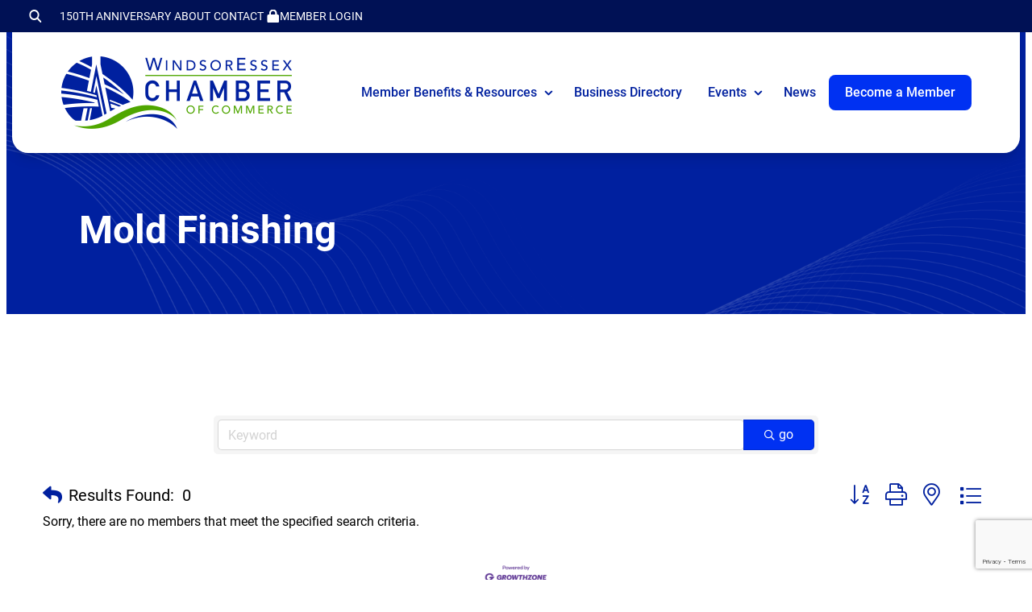

--- FILE ---
content_type: text/html; charset=utf-8
request_url: https://business.windsoressexchamber.org/list/category/mold-finishing-1331
body_size: 35459
content:

<!DOCTYPE html>
<html lang="en-US">
<head>
<!-- start injected HTML (CCID=3505) -->
<!-- page template: https://www.windsoressexchamber.org/growthzone-template/ -->
<base href="https://www.windsoressexchamber.org/" />
<meta name="keywords" content="Windsor Essex Chamber of Commerce,Windsor,directory,business search,member search" />
<meta name="description" content="Windsor Essex Chamber of Commerce | Mold Finishing" />
<link href="https://business.windsoressexchamber.org/integration/customerdefinedcss?_=1l33RA2" rel="stylesheet" type="text/css" />
<link rel="alternate stylesheet" type="application/rss+xml" title="Mold Finishing Category | Windsor Essex Chamber of Commerce RSS Feed" href="https://business.windsoressexchamber.org/list/rss/mold-finishing-1331" />
<link rel="canonical" href="https://business.windsoressexchamber.org/list" />
<!-- end injected HTML -->

	<meta charset="UTF-8" />
	<meta name="viewport" content="width=device-width, initial-scale=1" />


	<!-- This site is optimized with the Yoast SEO plugin v26.8 - https://yoast.com/product/yoast-seo-wordpress/ -->
	
	
	
	
	
	<meta property="article:publisher" content="https://www.facebook.com/Windsor-Essex-Regional-Chamber-of-Commerce-125412597496221/" />
	<meta property="article:modified_time" content="2024-12-11T15:23:12+00:00" />
	<meta name="twitter:card" content="summary_large_image" />
	<meta name="twitter:site" content="@WERCofC" />
	<script type="application/ld+json" class="yoast-schema-graph">{"@context":"https://schema.org","@graph":[{"@type":"WebPage","@id":"https://www.windsoressexchamber.org/growthzone-template/","url":"https://www.windsoressexchamber.org/growthzone-template/","name":"GrowthZone Template - Windsor Essex Chamber of Commerce","isPartOf":{"@id":"https://www.windsoressexchamber.org/#website"},"datePublished":"2024-11-04T18:51:20+00:00","dateModified":"2024-12-11T15:23:12+00:00","breadcrumb":{"@id":"https://www.windsoressexchamber.org/growthzone-template/#breadcrumb"},"inLanguage":"en-US","potentialAction":[{"@type":"ReadAction","target":["https://www.windsoressexchamber.org/growthzone-template/"]}]},{"@type":"BreadcrumbList","@id":"https://www.windsoressexchamber.org/growthzone-template/#breadcrumb","itemListElement":[{"@type":"ListItem","position":1,"name":"Home","item":"https://www.windsoressexchamber.org/"},{"@type":"ListItem","position":2,"name":"GrowthZone Template"}]},{"@type":"WebSite","@id":"https://www.windsoressexchamber.org/#website","url":"https://www.windsoressexchamber.org/","name":"Windsor-Essex Regional Chamber of Commerce","description":"The voice of business in Windsor-Essex","publisher":{"@id":"https://www.windsoressexchamber.org/#organization"},"potentialAction":[{"@type":"SearchAction","target":{"@type":"EntryPoint","urlTemplate":"https://www.windsoressexchamber.org/?s={search_term_string}"},"query-input":{"@type":"PropertyValueSpecification","valueRequired":true,"valueName":"search_term_string"}}],"inLanguage":"en-US"},{"@type":"Organization","@id":"https://www.windsoressexchamber.org/#organization","name":"Windsor-Essex Regional Chamber of Commerce","url":"https://www.windsoressexchamber.org/","logo":{"@type":"ImageObject","inLanguage":"en-US","@id":"https://www.windsoressexchamber.org/#/schema/logo/image/","url":"https://www.windsoressexchamber.org/wp-content/uploads/2024/11/logo-WECC.webp","contentUrl":"https://www.windsoressexchamber.org/wp-content/uploads/2024/11/logo-WECC.webp","width":300,"height":97,"caption":"Windsor-Essex Regional Chamber of Commerce"},"image":{"@id":"https://www.windsoressexchamber.org/#/schema/logo/image/"},"sameAs":["https://www.facebook.com/Windsor-Essex-Regional-Chamber-of-Commerce-125412597496221/","https://x.com/WERCofC","https://www.linkedin.com/company/windsor-essex-regional-chamber-of-commerce","https://www.youtube.com/channel/UCKzMRu2X04WsIWt3ouY5d-Q/videos"]}]}</script>
	<!-- / Yoast SEO plugin. -->


<title>Mold Finishing Category | Windsor Essex Chamber of Commerce</title>
<link rel='dns-prefetch' href='//player.vimeo.com' />
<link rel='dns-prefetch' href='//www.google.com' />
<link rel='dns-prefetch' href='//fonts.googleapis.com' />
<link rel="alternate" type="application/rss+xml" title="Windsor Essex Chamber of Commerce &raquo; Feed" href="https://www.windsoressexchamber.org/feed/" />
<style id='wp-img-auto-sizes-contain-inline-css'>
img:is([sizes=auto i],[sizes^="auto," i]){contain-intrinsic-size:3000px 1500px}
/*# sourceURL=wp-img-auto-sizes-contain-inline-css */
</style>
<style id='wp-block-heading-inline-css'>
h1:where(.wp-block-heading).has-background,h2:where(.wp-block-heading).has-background,h3:where(.wp-block-heading).has-background,h4:where(.wp-block-heading).has-background,h5:where(.wp-block-heading).has-background,h6:where(.wp-block-heading).has-background{padding:1.25em 2.375em}h1.has-text-align-left[style*=writing-mode]:where([style*=vertical-lr]),h1.has-text-align-right[style*=writing-mode]:where([style*=vertical-rl]),h2.has-text-align-left[style*=writing-mode]:where([style*=vertical-lr]),h2.has-text-align-right[style*=writing-mode]:where([style*=vertical-rl]),h3.has-text-align-left[style*=writing-mode]:where([style*=vertical-lr]),h3.has-text-align-right[style*=writing-mode]:where([style*=vertical-rl]),h4.has-text-align-left[style*=writing-mode]:where([style*=vertical-lr]),h4.has-text-align-right[style*=writing-mode]:where([style*=vertical-rl]),h5.has-text-align-left[style*=writing-mode]:where([style*=vertical-lr]),h5.has-text-align-right[style*=writing-mode]:where([style*=vertical-rl]),h6.has-text-align-left[style*=writing-mode]:where([style*=vertical-lr]),h6.has-text-align-right[style*=writing-mode]:where([style*=vertical-rl]){rotate:180deg}

				.is-style-asterisk:before {
					content: '';
					width: 1.5rem;
					height: 3rem;
					background: var(--wp--preset--color--contrast-2, currentColor);
					clip-path: path('M11.93.684v8.039l5.633-5.633 1.216 1.23-5.66 5.66h8.04v1.737H13.2l5.701 5.701-1.23 1.23-5.742-5.742V21h-1.737v-8.094l-5.77 5.77-1.23-1.217 5.743-5.742H.842V9.98h8.162l-5.701-5.7 1.23-1.231 5.66 5.66V.684h1.737Z');
					display: block;
				}

				/* Hide the asterisk if the heading has no content, to avoid using empty headings to display the asterisk only, which is an A11Y issue */
				.is-style-asterisk:empty:before {
					content: none;
				}

				.is-style-asterisk:-moz-only-whitespace:before {
					content: none;
				}

				.is-style-asterisk.has-text-align-center:before {
					margin: 0 auto;
				}

				.is-style-asterisk.has-text-align-right:before {
					margin-left: auto;
				}

				.rtl .is-style-asterisk.has-text-align-left:before {
					margin-right: auto;
				}
/*# sourceURL=wp-block-heading-inline-css */
</style>
<style id='wp-block-group-inline-css'>
.wp-block-group{box-sizing:border-box}:where(.wp-block-group.wp-block-group-is-layout-constrained){position:relative}
/*# sourceURL=https://www.windsoressexchamber.org/wp-includes/blocks/group/style.min.css */
</style>
<style id='wp-block-paragraph-inline-css'>
.is-small-text{font-size:.875em}.is-regular-text{font-size:1em}.is-large-text{font-size:2.25em}.is-larger-text{font-size:3em}.has-drop-cap:not(:focus):first-letter{float:left;font-size:8.4em;font-style:normal;font-weight:100;line-height:.68;margin:.05em .1em 0 0;text-transform:uppercase}body.rtl .has-drop-cap:not(:focus):first-letter{float:none;margin-left:.1em}p.has-drop-cap.has-background{overflow:hidden}:root :where(p.has-background){padding:1.25em 2.375em}:where(p.has-text-color:not(.has-link-color)) a{color:inherit}p.has-text-align-left[style*="writing-mode:vertical-lr"],p.has-text-align-right[style*="writing-mode:vertical-rl"]{rotate:180deg}
/*# sourceURL=https://www.windsoressexchamber.org/wp-includes/blocks/paragraph/style.min.css */
</style>
<style id='wp-block-navigation-link-inline-css'>
.wp-block-navigation .wp-block-navigation-item__label{overflow-wrap:break-word}.wp-block-navigation .wp-block-navigation-item__description{display:none}.link-ui-tools{outline:1px solid #f0f0f0;padding:8px}.link-ui-block-inserter{padding-top:8px}.link-ui-block-inserter__back{margin-left:8px;text-transform:uppercase}

				.is-style-arrow-link .wp-block-navigation-item__label:after {
					content: "\2197";
					padding-inline-start: 0.25rem;
					vertical-align: middle;
					text-decoration: none;
					display: inline-block;
				}
/*# sourceURL=wp-block-navigation-link-inline-css */
</style>
<link rel='stylesheet' id='wp-block-navigation-css' href='https://www.windsoressexchamber.org/wp-includes/blocks/navigation/style.min.css?ver=6.9' media='all' />
<link rel='stylesheet' id='kadence-blocks-column-css' href='https://www.windsoressexchamber.org/wp-content/plugins/kadence-blocks/dist/style-blocks-column.css?ver=3.6.0' media='all' />
<style id='wp-block-image-inline-css'>
.wp-block-image>a,.wp-block-image>figure>a{display:inline-block}.wp-block-image img{box-sizing:border-box;height:auto;max-width:100%;vertical-align:bottom}@media not (prefers-reduced-motion){.wp-block-image img.hide{visibility:hidden}.wp-block-image img.show{animation:show-content-image .4s}}.wp-block-image[style*=border-radius] img,.wp-block-image[style*=border-radius]>a{border-radius:inherit}.wp-block-image.has-custom-border img{box-sizing:border-box}.wp-block-image.aligncenter{text-align:center}.wp-block-image.alignfull>a,.wp-block-image.alignwide>a{width:100%}.wp-block-image.alignfull img,.wp-block-image.alignwide img{height:auto;width:100%}.wp-block-image .aligncenter,.wp-block-image .alignleft,.wp-block-image .alignright,.wp-block-image.aligncenter,.wp-block-image.alignleft,.wp-block-image.alignright{display:table}.wp-block-image .aligncenter>figcaption,.wp-block-image .alignleft>figcaption,.wp-block-image .alignright>figcaption,.wp-block-image.aligncenter>figcaption,.wp-block-image.alignleft>figcaption,.wp-block-image.alignright>figcaption{caption-side:bottom;display:table-caption}.wp-block-image .alignleft{float:left;margin:.5em 1em .5em 0}.wp-block-image .alignright{float:right;margin:.5em 0 .5em 1em}.wp-block-image .aligncenter{margin-left:auto;margin-right:auto}.wp-block-image :where(figcaption){margin-bottom:1em;margin-top:.5em}.wp-block-image.is-style-circle-mask img{border-radius:9999px}@supports ((-webkit-mask-image:none) or (mask-image:none)) or (-webkit-mask-image:none){.wp-block-image.is-style-circle-mask img{border-radius:0;-webkit-mask-image:url('data:image/svg+xml;utf8,<svg viewBox="0 0 100 100" xmlns="http://www.w3.org/2000/svg"><circle cx="50" cy="50" r="50"/></svg>');mask-image:url('data:image/svg+xml;utf8,<svg viewBox="0 0 100 100" xmlns="http://www.w3.org/2000/svg"><circle cx="50" cy="50" r="50"/></svg>');mask-mode:alpha;-webkit-mask-position:center;mask-position:center;-webkit-mask-repeat:no-repeat;mask-repeat:no-repeat;-webkit-mask-size:contain;mask-size:contain}}:root :where(.wp-block-image.is-style-rounded img,.wp-block-image .is-style-rounded img){border-radius:9999px}.wp-block-image figure{margin:0}.wp-lightbox-container{display:flex;flex-direction:column;position:relative}.wp-lightbox-container img{cursor:zoom-in}.wp-lightbox-container img:hover+button{opacity:1}.wp-lightbox-container button{align-items:center;backdrop-filter:blur(16px) saturate(180%);background-color:#5a5a5a40;border:none;border-radius:4px;cursor:zoom-in;display:flex;height:20px;justify-content:center;opacity:0;padding:0;position:absolute;right:16px;text-align:center;top:16px;width:20px;z-index:100}@media not (prefers-reduced-motion){.wp-lightbox-container button{transition:opacity .2s ease}}.wp-lightbox-container button:focus-visible{outline:3px auto #5a5a5a40;outline:3px auto -webkit-focus-ring-color;outline-offset:3px}.wp-lightbox-container button:hover{cursor:pointer;opacity:1}.wp-lightbox-container button:focus{opacity:1}.wp-lightbox-container button:focus,.wp-lightbox-container button:hover,.wp-lightbox-container button:not(:hover):not(:active):not(.has-background){background-color:#5a5a5a40;border:none}.wp-lightbox-overlay{box-sizing:border-box;cursor:zoom-out;height:100vh;left:0;overflow:hidden;position:fixed;top:0;visibility:hidden;width:100%;z-index:100000}.wp-lightbox-overlay .close-button{align-items:center;cursor:pointer;display:flex;justify-content:center;min-height:40px;min-width:40px;padding:0;position:absolute;right:calc(env(safe-area-inset-right) + 16px);top:calc(env(safe-area-inset-top) + 16px);z-index:5000000}.wp-lightbox-overlay .close-button:focus,.wp-lightbox-overlay .close-button:hover,.wp-lightbox-overlay .close-button:not(:hover):not(:active):not(.has-background){background:none;border:none}.wp-lightbox-overlay .lightbox-image-container{height:var(--wp--lightbox-container-height);left:50%;overflow:hidden;position:absolute;top:50%;transform:translate(-50%,-50%);transform-origin:top left;width:var(--wp--lightbox-container-width);z-index:9999999999}.wp-lightbox-overlay .wp-block-image{align-items:center;box-sizing:border-box;display:flex;height:100%;justify-content:center;margin:0;position:relative;transform-origin:0 0;width:100%;z-index:3000000}.wp-lightbox-overlay .wp-block-image img{height:var(--wp--lightbox-image-height);min-height:var(--wp--lightbox-image-height);min-width:var(--wp--lightbox-image-width);width:var(--wp--lightbox-image-width)}.wp-lightbox-overlay .wp-block-image figcaption{display:none}.wp-lightbox-overlay button{background:none;border:none}.wp-lightbox-overlay .scrim{background-color:#fff;height:100%;opacity:.9;position:absolute;width:100%;z-index:2000000}.wp-lightbox-overlay.active{visibility:visible}@media not (prefers-reduced-motion){.wp-lightbox-overlay.active{animation:turn-on-visibility .25s both}.wp-lightbox-overlay.active img{animation:turn-on-visibility .35s both}.wp-lightbox-overlay.show-closing-animation:not(.active){animation:turn-off-visibility .35s both}.wp-lightbox-overlay.show-closing-animation:not(.active) img{animation:turn-off-visibility .25s both}.wp-lightbox-overlay.zoom.active{animation:none;opacity:1;visibility:visible}.wp-lightbox-overlay.zoom.active .lightbox-image-container{animation:lightbox-zoom-in .4s}.wp-lightbox-overlay.zoom.active .lightbox-image-container img{animation:none}.wp-lightbox-overlay.zoom.active .scrim{animation:turn-on-visibility .4s forwards}.wp-lightbox-overlay.zoom.show-closing-animation:not(.active){animation:none}.wp-lightbox-overlay.zoom.show-closing-animation:not(.active) .lightbox-image-container{animation:lightbox-zoom-out .4s}.wp-lightbox-overlay.zoom.show-closing-animation:not(.active) .lightbox-image-container img{animation:none}.wp-lightbox-overlay.zoom.show-closing-animation:not(.active) .scrim{animation:turn-off-visibility .4s forwards}}@keyframes show-content-image{0%{visibility:hidden}99%{visibility:hidden}to{visibility:visible}}@keyframes turn-on-visibility{0%{opacity:0}to{opacity:1}}@keyframes turn-off-visibility{0%{opacity:1;visibility:visible}99%{opacity:0;visibility:visible}to{opacity:0;visibility:hidden}}@keyframes lightbox-zoom-in{0%{transform:translate(calc((-100vw + var(--wp--lightbox-scrollbar-width))/2 + var(--wp--lightbox-initial-left-position)),calc(-50vh + var(--wp--lightbox-initial-top-position))) scale(var(--wp--lightbox-scale))}to{transform:translate(-50%,-50%) scale(1)}}@keyframes lightbox-zoom-out{0%{transform:translate(-50%,-50%) scale(1);visibility:visible}99%{visibility:visible}to{transform:translate(calc((-100vw + var(--wp--lightbox-scrollbar-width))/2 + var(--wp--lightbox-initial-left-position)),calc(-50vh + var(--wp--lightbox-initial-top-position))) scale(var(--wp--lightbox-scale));visibility:hidden}}
/*# sourceURL=https://www.windsoressexchamber.org/wp-includes/blocks/image/style.min.css */
</style>
<style id='wp-block-social-links-inline-css'>
.wp-block-social-links{background:none;box-sizing:border-box;margin-left:0;padding-left:0;padding-right:0;text-indent:0}.wp-block-social-links .wp-social-link a,.wp-block-social-links .wp-social-link a:hover{border-bottom:0;box-shadow:none;text-decoration:none}.wp-block-social-links .wp-social-link svg{height:1em;width:1em}.wp-block-social-links .wp-social-link span:not(.screen-reader-text){font-size:.65em;margin-left:.5em;margin-right:.5em}.wp-block-social-links.has-small-icon-size{font-size:16px}.wp-block-social-links,.wp-block-social-links.has-normal-icon-size{font-size:24px}.wp-block-social-links.has-large-icon-size{font-size:36px}.wp-block-social-links.has-huge-icon-size{font-size:48px}.wp-block-social-links.aligncenter{display:flex;justify-content:center}.wp-block-social-links.alignright{justify-content:flex-end}.wp-block-social-link{border-radius:9999px;display:block}@media not (prefers-reduced-motion){.wp-block-social-link{transition:transform .1s ease}}.wp-block-social-link{height:auto}.wp-block-social-link a{align-items:center;display:flex;line-height:0}.wp-block-social-link:hover{transform:scale(1.1)}.wp-block-social-links .wp-block-social-link.wp-social-link{display:inline-block;margin:0;padding:0}.wp-block-social-links .wp-block-social-link.wp-social-link .wp-block-social-link-anchor,.wp-block-social-links .wp-block-social-link.wp-social-link .wp-block-social-link-anchor svg,.wp-block-social-links .wp-block-social-link.wp-social-link .wp-block-social-link-anchor:active,.wp-block-social-links .wp-block-social-link.wp-social-link .wp-block-social-link-anchor:hover,.wp-block-social-links .wp-block-social-link.wp-social-link .wp-block-social-link-anchor:visited{color:currentColor;fill:currentColor}:where(.wp-block-social-links:not(.is-style-logos-only)) .wp-social-link{background-color:#f0f0f0;color:#444}:where(.wp-block-social-links:not(.is-style-logos-only)) .wp-social-link-amazon{background-color:#f90;color:#fff}:where(.wp-block-social-links:not(.is-style-logos-only)) .wp-social-link-bandcamp{background-color:#1ea0c3;color:#fff}:where(.wp-block-social-links:not(.is-style-logos-only)) .wp-social-link-behance{background-color:#0757fe;color:#fff}:where(.wp-block-social-links:not(.is-style-logos-only)) .wp-social-link-bluesky{background-color:#0a7aff;color:#fff}:where(.wp-block-social-links:not(.is-style-logos-only)) .wp-social-link-codepen{background-color:#1e1f26;color:#fff}:where(.wp-block-social-links:not(.is-style-logos-only)) .wp-social-link-deviantart{background-color:#02e49b;color:#fff}:where(.wp-block-social-links:not(.is-style-logos-only)) .wp-social-link-discord{background-color:#5865f2;color:#fff}:where(.wp-block-social-links:not(.is-style-logos-only)) .wp-social-link-dribbble{background-color:#e94c89;color:#fff}:where(.wp-block-social-links:not(.is-style-logos-only)) .wp-social-link-dropbox{background-color:#4280ff;color:#fff}:where(.wp-block-social-links:not(.is-style-logos-only)) .wp-social-link-etsy{background-color:#f45800;color:#fff}:where(.wp-block-social-links:not(.is-style-logos-only)) .wp-social-link-facebook{background-color:#0866ff;color:#fff}:where(.wp-block-social-links:not(.is-style-logos-only)) .wp-social-link-fivehundredpx{background-color:#000;color:#fff}:where(.wp-block-social-links:not(.is-style-logos-only)) .wp-social-link-flickr{background-color:#0461dd;color:#fff}:where(.wp-block-social-links:not(.is-style-logos-only)) .wp-social-link-foursquare{background-color:#e65678;color:#fff}:where(.wp-block-social-links:not(.is-style-logos-only)) .wp-social-link-github{background-color:#24292d;color:#fff}:where(.wp-block-social-links:not(.is-style-logos-only)) .wp-social-link-goodreads{background-color:#eceadd;color:#382110}:where(.wp-block-social-links:not(.is-style-logos-only)) .wp-social-link-google{background-color:#ea4434;color:#fff}:where(.wp-block-social-links:not(.is-style-logos-only)) .wp-social-link-gravatar{background-color:#1d4fc4;color:#fff}:where(.wp-block-social-links:not(.is-style-logos-only)) .wp-social-link-instagram{background-color:#f00075;color:#fff}:where(.wp-block-social-links:not(.is-style-logos-only)) .wp-social-link-lastfm{background-color:#e21b24;color:#fff}:where(.wp-block-social-links:not(.is-style-logos-only)) .wp-social-link-linkedin{background-color:#0d66c2;color:#fff}:where(.wp-block-social-links:not(.is-style-logos-only)) .wp-social-link-mastodon{background-color:#3288d4;color:#fff}:where(.wp-block-social-links:not(.is-style-logos-only)) .wp-social-link-medium{background-color:#000;color:#fff}:where(.wp-block-social-links:not(.is-style-logos-only)) .wp-social-link-meetup{background-color:#f6405f;color:#fff}:where(.wp-block-social-links:not(.is-style-logos-only)) .wp-social-link-patreon{background-color:#000;color:#fff}:where(.wp-block-social-links:not(.is-style-logos-only)) .wp-social-link-pinterest{background-color:#e60122;color:#fff}:where(.wp-block-social-links:not(.is-style-logos-only)) .wp-social-link-pocket{background-color:#ef4155;color:#fff}:where(.wp-block-social-links:not(.is-style-logos-only)) .wp-social-link-reddit{background-color:#ff4500;color:#fff}:where(.wp-block-social-links:not(.is-style-logos-only)) .wp-social-link-skype{background-color:#0478d7;color:#fff}:where(.wp-block-social-links:not(.is-style-logos-only)) .wp-social-link-snapchat{background-color:#fefc00;color:#fff;stroke:#000}:where(.wp-block-social-links:not(.is-style-logos-only)) .wp-social-link-soundcloud{background-color:#ff5600;color:#fff}:where(.wp-block-social-links:not(.is-style-logos-only)) .wp-social-link-spotify{background-color:#1bd760;color:#fff}:where(.wp-block-social-links:not(.is-style-logos-only)) .wp-social-link-telegram{background-color:#2aabee;color:#fff}:where(.wp-block-social-links:not(.is-style-logos-only)) .wp-social-link-threads{background-color:#000;color:#fff}:where(.wp-block-social-links:not(.is-style-logos-only)) .wp-social-link-tiktok{background-color:#000;color:#fff}:where(.wp-block-social-links:not(.is-style-logos-only)) .wp-social-link-tumblr{background-color:#011835;color:#fff}:where(.wp-block-social-links:not(.is-style-logos-only)) .wp-social-link-twitch{background-color:#6440a4;color:#fff}:where(.wp-block-social-links:not(.is-style-logos-only)) .wp-social-link-twitter{background-color:#1da1f2;color:#fff}:where(.wp-block-social-links:not(.is-style-logos-only)) .wp-social-link-vimeo{background-color:#1eb7ea;color:#fff}:where(.wp-block-social-links:not(.is-style-logos-only)) .wp-social-link-vk{background-color:#4680c2;color:#fff}:where(.wp-block-social-links:not(.is-style-logos-only)) .wp-social-link-wordpress{background-color:#3499cd;color:#fff}:where(.wp-block-social-links:not(.is-style-logos-only)) .wp-social-link-whatsapp{background-color:#25d366;color:#fff}:where(.wp-block-social-links:not(.is-style-logos-only)) .wp-social-link-x{background-color:#000;color:#fff}:where(.wp-block-social-links:not(.is-style-logos-only)) .wp-social-link-yelp{background-color:#d32422;color:#fff}:where(.wp-block-social-links:not(.is-style-logos-only)) .wp-social-link-youtube{background-color:red;color:#fff}:where(.wp-block-social-links.is-style-logos-only) .wp-social-link{background:none}:where(.wp-block-social-links.is-style-logos-only) .wp-social-link svg{height:1.25em;width:1.25em}:where(.wp-block-social-links.is-style-logos-only) .wp-social-link-amazon{color:#f90}:where(.wp-block-social-links.is-style-logos-only) .wp-social-link-bandcamp{color:#1ea0c3}:where(.wp-block-social-links.is-style-logos-only) .wp-social-link-behance{color:#0757fe}:where(.wp-block-social-links.is-style-logos-only) .wp-social-link-bluesky{color:#0a7aff}:where(.wp-block-social-links.is-style-logos-only) .wp-social-link-codepen{color:#1e1f26}:where(.wp-block-social-links.is-style-logos-only) .wp-social-link-deviantart{color:#02e49b}:where(.wp-block-social-links.is-style-logos-only) .wp-social-link-discord{color:#5865f2}:where(.wp-block-social-links.is-style-logos-only) .wp-social-link-dribbble{color:#e94c89}:where(.wp-block-social-links.is-style-logos-only) .wp-social-link-dropbox{color:#4280ff}:where(.wp-block-social-links.is-style-logos-only) .wp-social-link-etsy{color:#f45800}:where(.wp-block-social-links.is-style-logos-only) .wp-social-link-facebook{color:#0866ff}:where(.wp-block-social-links.is-style-logos-only) .wp-social-link-fivehundredpx{color:#000}:where(.wp-block-social-links.is-style-logos-only) .wp-social-link-flickr{color:#0461dd}:where(.wp-block-social-links.is-style-logos-only) .wp-social-link-foursquare{color:#e65678}:where(.wp-block-social-links.is-style-logos-only) .wp-social-link-github{color:#24292d}:where(.wp-block-social-links.is-style-logos-only) .wp-social-link-goodreads{color:#382110}:where(.wp-block-social-links.is-style-logos-only) .wp-social-link-google{color:#ea4434}:where(.wp-block-social-links.is-style-logos-only) .wp-social-link-gravatar{color:#1d4fc4}:where(.wp-block-social-links.is-style-logos-only) .wp-social-link-instagram{color:#f00075}:where(.wp-block-social-links.is-style-logos-only) .wp-social-link-lastfm{color:#e21b24}:where(.wp-block-social-links.is-style-logos-only) .wp-social-link-linkedin{color:#0d66c2}:where(.wp-block-social-links.is-style-logos-only) .wp-social-link-mastodon{color:#3288d4}:where(.wp-block-social-links.is-style-logos-only) .wp-social-link-medium{color:#000}:where(.wp-block-social-links.is-style-logos-only) .wp-social-link-meetup{color:#f6405f}:where(.wp-block-social-links.is-style-logos-only) .wp-social-link-patreon{color:#000}:where(.wp-block-social-links.is-style-logos-only) .wp-social-link-pinterest{color:#e60122}:where(.wp-block-social-links.is-style-logos-only) .wp-social-link-pocket{color:#ef4155}:where(.wp-block-social-links.is-style-logos-only) .wp-social-link-reddit{color:#ff4500}:where(.wp-block-social-links.is-style-logos-only) .wp-social-link-skype{color:#0478d7}:where(.wp-block-social-links.is-style-logos-only) .wp-social-link-snapchat{color:#fff;stroke:#000}:where(.wp-block-social-links.is-style-logos-only) .wp-social-link-soundcloud{color:#ff5600}:where(.wp-block-social-links.is-style-logos-only) .wp-social-link-spotify{color:#1bd760}:where(.wp-block-social-links.is-style-logos-only) .wp-social-link-telegram{color:#2aabee}:where(.wp-block-social-links.is-style-logos-only) .wp-social-link-threads{color:#000}:where(.wp-block-social-links.is-style-logos-only) .wp-social-link-tiktok{color:#000}:where(.wp-block-social-links.is-style-logos-only) .wp-social-link-tumblr{color:#011835}:where(.wp-block-social-links.is-style-logos-only) .wp-social-link-twitch{color:#6440a4}:where(.wp-block-social-links.is-style-logos-only) .wp-social-link-twitter{color:#1da1f2}:where(.wp-block-social-links.is-style-logos-only) .wp-social-link-vimeo{color:#1eb7ea}:where(.wp-block-social-links.is-style-logos-only) .wp-social-link-vk{color:#4680c2}:where(.wp-block-social-links.is-style-logos-only) .wp-social-link-whatsapp{color:#25d366}:where(.wp-block-social-links.is-style-logos-only) .wp-social-link-wordpress{color:#3499cd}:where(.wp-block-social-links.is-style-logos-only) .wp-social-link-x{color:#000}:where(.wp-block-social-links.is-style-logos-only) .wp-social-link-yelp{color:#d32422}:where(.wp-block-social-links.is-style-logos-only) .wp-social-link-youtube{color:red}.wp-block-social-links.is-style-pill-shape .wp-social-link{width:auto}:root :where(.wp-block-social-links .wp-social-link a){padding:.25em}:root :where(.wp-block-social-links.is-style-logos-only .wp-social-link a){padding:0}:root :where(.wp-block-social-links.is-style-pill-shape .wp-social-link a){padding-left:.6666666667em;padding-right:.6666666667em}.wp-block-social-links:not(.has-icon-color):not(.has-icon-background-color) .wp-social-link-snapchat .wp-block-social-link-label{color:#000}
/*# sourceURL=https://www.windsoressexchamber.org/wp-includes/blocks/social-links/style.min.css */
</style>
<link rel='stylesheet' id='kadence-blocks-rowlayout-css' href='https://www.windsoressexchamber.org/wp-content/plugins/kadence-blocks/dist/style-blocks-rowlayout.css?ver=3.6.0' media='all' />
<style id='wp-block-library-inline-css'>
:root{--wp-block-synced-color:#7a00df;--wp-block-synced-color--rgb:122,0,223;--wp-bound-block-color:var(--wp-block-synced-color);--wp-editor-canvas-background:#ddd;--wp-admin-theme-color:#007cba;--wp-admin-theme-color--rgb:0,124,186;--wp-admin-theme-color-darker-10:#006ba1;--wp-admin-theme-color-darker-10--rgb:0,107,160.5;--wp-admin-theme-color-darker-20:#005a87;--wp-admin-theme-color-darker-20--rgb:0,90,135;--wp-admin-border-width-focus:2px}@media (min-resolution:192dpi){:root{--wp-admin-border-width-focus:1.5px}}.wp-element-button{cursor:pointer}:root .has-very-light-gray-background-color{background-color:#eee}:root .has-very-dark-gray-background-color{background-color:#313131}:root .has-very-light-gray-color{color:#eee}:root .has-very-dark-gray-color{color:#313131}:root .has-vivid-green-cyan-to-vivid-cyan-blue-gradient-background{background:linear-gradient(135deg,#00d084,#0693e3)}:root .has-purple-crush-gradient-background{background:linear-gradient(135deg,#34e2e4,#4721fb 50%,#ab1dfe)}:root .has-hazy-dawn-gradient-background{background:linear-gradient(135deg,#faaca8,#dad0ec)}:root .has-subdued-olive-gradient-background{background:linear-gradient(135deg,#fafae1,#67a671)}:root .has-atomic-cream-gradient-background{background:linear-gradient(135deg,#fdd79a,#004a59)}:root .has-nightshade-gradient-background{background:linear-gradient(135deg,#330968,#31cdcf)}:root .has-midnight-gradient-background{background:linear-gradient(135deg,#020381,#2874fc)}:root{--wp--preset--font-size--normal:16px;--wp--preset--font-size--huge:42px}.has-regular-font-size{font-size:1em}.has-larger-font-size{font-size:2.625em}.has-normal-font-size{font-size:var(--wp--preset--font-size--normal)}.has-huge-font-size{font-size:var(--wp--preset--font-size--huge)}.has-text-align-center{text-align:center}.has-text-align-left{text-align:left}.has-text-align-right{text-align:right}.has-fit-text{white-space:nowrap!important}#end-resizable-editor-section{display:none}.aligncenter{clear:both}.items-justified-left{justify-content:flex-start}.items-justified-center{justify-content:center}.items-justified-right{justify-content:flex-end}.items-justified-space-between{justify-content:space-between}.screen-reader-text{border:0;clip-path:inset(50%);height:1px;margin:-1px;overflow:hidden;padding:0;position:absolute;width:1px;word-wrap:normal!important}.screen-reader-text:focus{background-color:#ddd;clip-path:none;color:#444;display:block;font-size:1em;height:auto;left:5px;line-height:normal;padding:15px 23px 14px;text-decoration:none;top:5px;width:auto;z-index:100000}html :where(.has-border-color){border-style:solid}html :where([style*=border-top-color]){border-top-style:solid}html :where([style*=border-right-color]){border-right-style:solid}html :where([style*=border-bottom-color]){border-bottom-style:solid}html :where([style*=border-left-color]){border-left-style:solid}html :where([style*=border-width]){border-style:solid}html :where([style*=border-top-width]){border-top-style:solid}html :where([style*=border-right-width]){border-right-style:solid}html :where([style*=border-bottom-width]){border-bottom-style:solid}html :where([style*=border-left-width]){border-left-style:solid}html :where(img[class*=wp-image-]){height:auto;max-width:100%}:where(figure){margin:0 0 1em}html :where(.is-position-sticky){--wp-admin--admin-bar--position-offset:var(--wp-admin--admin-bar--height,0px)}@media screen and (max-width:600px){html :where(.is-position-sticky){--wp-admin--admin-bar--position-offset:0px}}
/*# sourceURL=/wp-includes/css/dist/block-library/common.min.css */
</style>
<link rel='stylesheet' id='global-css-css' href='https://www.windsoressexchamber.org/wp-content/themes/wercc/css/global.min.css?ver=1766080261' media='all' />
<style id='global-styles-inline-css'>
:root{--wp--preset--aspect-ratio--square: 1;--wp--preset--aspect-ratio--4-3: 4/3;--wp--preset--aspect-ratio--3-4: 3/4;--wp--preset--aspect-ratio--3-2: 3/2;--wp--preset--aspect-ratio--2-3: 2/3;--wp--preset--aspect-ratio--16-9: 16/9;--wp--preset--aspect-ratio--9-16: 9/16;--wp--preset--color--black: #000000;--wp--preset--color--cyan-bluish-gray: #abb8c3;--wp--preset--color--white: #ffffff;--wp--preset--color--pale-pink: #f78da7;--wp--preset--color--vivid-red: #cf2e2e;--wp--preset--color--luminous-vivid-orange: #ff6900;--wp--preset--color--luminous-vivid-amber: #fcb900;--wp--preset--color--light-green-cyan: #7bdcb5;--wp--preset--color--vivid-green-cyan: #00d084;--wp--preset--color--pale-cyan-blue: #8ed1fc;--wp--preset--color--vivid-cyan-blue: #0693e3;--wp--preset--color--vivid-purple: #9b51e0;--wp--preset--color--primary: #00209F;--wp--preset--color--dark-blue: #015;--wp--preset--color--accent: #0031F2;--wp--preset--color--cyan: #61E2FF;--wp--preset--color--secondary: #4FA600;--wp--preset--color--bright-green: #6CDF00;--wp--preset--color--theme-text: #000000;--wp--preset--color--theme-background: #ffffff;--wp--preset--color--kb-palette-1: #f3f4f7;--wp--preset--color--kb-palette-6: #676d7e;--wp--preset--color--kb-palette-2: #408500;--wp--preset--gradient--vivid-cyan-blue-to-vivid-purple: linear-gradient(135deg,rgb(6,147,227) 0%,rgb(155,81,224) 100%);--wp--preset--gradient--light-green-cyan-to-vivid-green-cyan: linear-gradient(135deg,rgb(122,220,180) 0%,rgb(0,208,130) 100%);--wp--preset--gradient--luminous-vivid-amber-to-luminous-vivid-orange: linear-gradient(135deg,rgb(252,185,0) 0%,rgb(255,105,0) 100%);--wp--preset--gradient--luminous-vivid-orange-to-vivid-red: linear-gradient(135deg,rgb(255,105,0) 0%,rgb(207,46,46) 100%);--wp--preset--gradient--very-light-gray-to-cyan-bluish-gray: linear-gradient(135deg,rgb(238,238,238) 0%,rgb(169,184,195) 100%);--wp--preset--gradient--cool-to-warm-spectrum: linear-gradient(135deg,rgb(74,234,220) 0%,rgb(151,120,209) 20%,rgb(207,42,186) 40%,rgb(238,44,130) 60%,rgb(251,105,98) 80%,rgb(254,248,76) 100%);--wp--preset--gradient--blush-light-purple: linear-gradient(135deg,rgb(255,206,236) 0%,rgb(152,150,240) 100%);--wp--preset--gradient--blush-bordeaux: linear-gradient(135deg,rgb(254,205,165) 0%,rgb(254,45,45) 50%,rgb(107,0,62) 100%);--wp--preset--gradient--luminous-dusk: linear-gradient(135deg,rgb(255,203,112) 0%,rgb(199,81,192) 50%,rgb(65,88,208) 100%);--wp--preset--gradient--pale-ocean: linear-gradient(135deg,rgb(255,245,203) 0%,rgb(182,227,212) 50%,rgb(51,167,181) 100%);--wp--preset--gradient--electric-grass: linear-gradient(135deg,rgb(202,248,128) 0%,rgb(113,206,126) 100%);--wp--preset--gradient--midnight: linear-gradient(135deg,rgb(2,3,129) 0%,rgb(40,116,252) 100%);--wp--preset--gradient--gradient-1: linear-gradient(to bottom, #cfcabe 0%, #F9F9F9 100%);--wp--preset--gradient--gradient-2: linear-gradient(to bottom, #C2A990 0%, #F9F9F9 100%);--wp--preset--gradient--gradient-3: linear-gradient(to bottom, #D8613C 0%, #F9F9F9 100%);--wp--preset--gradient--gradient-4: linear-gradient(to bottom, #B1C5A4 0%, #F9F9F9 100%);--wp--preset--gradient--gradient-5: linear-gradient(to bottom, #B5BDBC 0%, #F9F9F9 100%);--wp--preset--gradient--gradient-6: linear-gradient(to bottom, #A4A4A4 0%, #F9F9F9 100%);--wp--preset--gradient--gradient-7: linear-gradient(to bottom, #cfcabe 50%, #F9F9F9 50%);--wp--preset--gradient--gradient-8: linear-gradient(to bottom, #C2A990 50%, #F9F9F9 50%);--wp--preset--gradient--gradient-9: linear-gradient(to bottom, #D8613C 50%, #F9F9F9 50%);--wp--preset--gradient--gradient-10: linear-gradient(to bottom, #B1C5A4 50%, #F9F9F9 50%);--wp--preset--gradient--gradient-11: linear-gradient(to bottom, #B5BDBC 50%, #F9F9F9 50%);--wp--preset--gradient--gradient-12: linear-gradient(to bottom, #A4A4A4 50%, #F9F9F9 50%);--wp--preset--font-size--small: clamp(14px, 5.5vw, 14px);--wp--preset--font-size--medium: clamp(18px, 5.5vw, 20px);--wp--preset--font-size--large: clamp(28px, 5.5vw, 34px);--wp--preset--font-size--x-large: clamp(34px, 5.5vw, 42px);--wp--preset--font-size--normal: clamp(16px, 5.5vw, 16px);--wp--preset--font-size--medium-large: clamp(23px, 5.5vw, 26px);--wp--preset--font-size--xx-large: clamp(38px, 5.5vw, 48px);--wp--preset--font-family--source-sans-3: "Source Sans 3", sans-serif;--wp--preset--font-family--roboto: Roboto, sans-serif;--wp--preset--spacing--20: min(1.5rem, 2vw);--wp--preset--spacing--30: min(2.5rem, 3vw);--wp--preset--spacing--40: min(4rem, 5vw);--wp--preset--spacing--50: min(6.5rem, 8vw);--wp--preset--spacing--60: min(10.5rem, 13vw);--wp--preset--spacing--70: 3.38rem;--wp--preset--spacing--80: 5.06rem;--wp--preset--spacing--10: 1rem;--wp--preset--shadow--natural: 6px 6px 9px rgba(0, 0, 0, 0.2);--wp--preset--shadow--deep: 12px 12px 50px rgba(0, 0, 0, 0.4);--wp--preset--shadow--sharp: 6px 6px 0px rgba(0, 0, 0, 0.2);--wp--preset--shadow--outlined: 6px 6px 0px -3px rgb(255, 255, 255), 6px 6px rgb(0, 0, 0);--wp--preset--shadow--crisp: 6px 6px 0px rgb(0, 0, 0);--wp--preset--shadow--custom-shadow: 0px 0px 15px -3px rgba(0, 0, 0, 0.10), 0px 0px 6px 0px rgba(0, 0, 0, 0.05);}:root { --wp--style--global--content-size: 1480px;--wp--style--global--wide-size: 1280px; }:where(body) { margin: 0; }.wp-site-blocks { padding-top: var(--wp--style--root--padding-top); padding-bottom: var(--wp--style--root--padding-bottom); }.has-global-padding { padding-right: var(--wp--style--root--padding-right); padding-left: var(--wp--style--root--padding-left); }.has-global-padding > .alignfull { margin-right: calc(var(--wp--style--root--padding-right) * -1); margin-left: calc(var(--wp--style--root--padding-left) * -1); }.has-global-padding :where(:not(.alignfull.is-layout-flow) > .has-global-padding:not(.wp-block-block, .alignfull)) { padding-right: 0; padding-left: 0; }.has-global-padding :where(:not(.alignfull.is-layout-flow) > .has-global-padding:not(.wp-block-block, .alignfull)) > .alignfull { margin-left: 0; margin-right: 0; }.wp-site-blocks > .alignleft { float: left; margin-right: 2em; }.wp-site-blocks > .alignright { float: right; margin-left: 2em; }.wp-site-blocks > .aligncenter { justify-content: center; margin-left: auto; margin-right: auto; }:where(.wp-site-blocks) > * { margin-block-start: 1.2rem; margin-block-end: 0; }:where(.wp-site-blocks) > :first-child { margin-block-start: 0; }:where(.wp-site-blocks) > :last-child { margin-block-end: 0; }:root { --wp--style--block-gap: 1.2rem; }:root :where(.is-layout-flow) > :first-child{margin-block-start: 0;}:root :where(.is-layout-flow) > :last-child{margin-block-end: 0;}:root :where(.is-layout-flow) > *{margin-block-start: 1.2rem;margin-block-end: 0;}:root :where(.is-layout-constrained) > :first-child{margin-block-start: 0;}:root :where(.is-layout-constrained) > :last-child{margin-block-end: 0;}:root :where(.is-layout-constrained) > *{margin-block-start: 1.2rem;margin-block-end: 0;}:root :where(.is-layout-flex){gap: 1.2rem;}:root :where(.is-layout-grid){gap: 1.2rem;}.is-layout-flow > .alignleft{float: left;margin-inline-start: 0;margin-inline-end: 2em;}.is-layout-flow > .alignright{float: right;margin-inline-start: 2em;margin-inline-end: 0;}.is-layout-flow > .aligncenter{margin-left: auto !important;margin-right: auto !important;}.is-layout-constrained > .alignleft{float: left;margin-inline-start: 0;margin-inline-end: 2em;}.is-layout-constrained > .alignright{float: right;margin-inline-start: 2em;margin-inline-end: 0;}.is-layout-constrained > .aligncenter{margin-left: auto !important;margin-right: auto !important;}.is-layout-constrained > :where(:not(.alignleft):not(.alignright):not(.alignfull)){max-width: var(--wp--style--global--content-size);margin-left: auto !important;margin-right: auto !important;}.is-layout-constrained > .alignwide{max-width: var(--wp--style--global--wide-size);}body .is-layout-flex{display: flex;}.is-layout-flex{flex-wrap: wrap;align-items: center;}.is-layout-flex > :is(*, div){margin: 0;}body .is-layout-grid{display: grid;}.is-layout-grid > :is(*, div){margin: 0;}body{background-color: var(--wp--preset--color--base);color: var(--wp--preset--color--contrast);font-family: var(--wp--preset--font-family--roboto);font-size: var(--wp--preset--font-size--normal);font-style: normal;font-weight: 400;line-height: 1.55;--wp--style--root--padding-top: 0px;--wp--style--root--padding-right: 30px;--wp--style--root--padding-bottom: 0px;--wp--style--root--padding-left: 30px;}a:where(:not(.wp-element-button)){color: var(--wp--preset--color--primary);font-family: var(--wp--preset--font-family--roboto);text-decoration: underline;}:root :where(a:where(:not(.wp-element-button)):hover){text-decoration: none;}h1, h2, h3, h4, h5, h6{color: var(--wp--preset--color--theme-text);font-family: var(--wp--preset--font-family--roboto);font-weight: 400;line-height: 1.2;}h1{font-size: var(--wp--preset--font-size--xx-large);font-style: normal;font-weight: 700;line-height: 1.15;}h2{font-size: var(--wp--preset--font-size--x-large);font-style: normal;font-weight: 700;}h3{font-size: var(--wp--preset--font-size--large);font-style: normal;font-weight: 700;}h4{font-size: var(--wp--preset--font-size--medium-Large);font-style: normal;font-weight: 700;}h5{font-size: var(--wp--preset--font-size--medium);font-style: normal;font-weight: 700;}h6{font-size: var(--wp--preset--font-size--normal);font-style: italic;font-weight: 400;}:root :where(.wp-element-button, .wp-block-button__link){background-color: var(--wp--preset--color--contrast);border-radius: .33rem;border-color: var(--wp--preset--color--contrast);border-width: 0;color: var(--wp--preset--color--base);font-family: var(--wp--preset--font-family--roboto);font-size: clamp(14px, 0.875rem + ((1vw - 3.2px) * 0.417), 18px);font-style: normal;font-weight: 500;letter-spacing: inherit;line-height: inherit;padding-top: 0.6rem;padding-right: 1rem;padding-bottom: 0.6rem;padding-left: 1rem;text-decoration: none;text-transform: inherit;}:root :where(.wp-element-button:hover, .wp-block-button__link:hover){background-color: var(--wp--preset--color--contrast-2);border-color: var(--wp--preset--color--contrast-2);color: var(--wp--preset--color--base);}:root :where(.wp-element-button:focus, .wp-block-button__link:focus){background-color: var(--wp--preset--color--contrast-2);border-color: var(--wp--preset--color--contrast-2);color: var(--wp--preset--color--base);outline-color: var(--wp--preset--color--contrast);outline-offset: 2px;}:root :where(.wp-element-button:active, .wp-block-button__link:active){background-color: var(--wp--preset--color--contrast);color: var(--wp--preset--color--base);}:root :where(.wp-element-caption, .wp-block-audio figcaption, .wp-block-embed figcaption, .wp-block-gallery figcaption, .wp-block-image figcaption, .wp-block-table figcaption, .wp-block-video figcaption){color: var(--wp--preset--color--contrast-2);font-family: var(--wp--preset--font-family--roboto);font-size: 0.8rem;}.has-black-color{color: var(--wp--preset--color--black) !important;}.has-cyan-bluish-gray-color{color: var(--wp--preset--color--cyan-bluish-gray) !important;}.has-white-color{color: var(--wp--preset--color--white) !important;}.has-pale-pink-color{color: var(--wp--preset--color--pale-pink) !important;}.has-vivid-red-color{color: var(--wp--preset--color--vivid-red) !important;}.has-luminous-vivid-orange-color{color: var(--wp--preset--color--luminous-vivid-orange) !important;}.has-luminous-vivid-amber-color{color: var(--wp--preset--color--luminous-vivid-amber) !important;}.has-light-green-cyan-color{color: var(--wp--preset--color--light-green-cyan) !important;}.has-vivid-green-cyan-color{color: var(--wp--preset--color--vivid-green-cyan) !important;}.has-pale-cyan-blue-color{color: var(--wp--preset--color--pale-cyan-blue) !important;}.has-vivid-cyan-blue-color{color: var(--wp--preset--color--vivid-cyan-blue) !important;}.has-vivid-purple-color{color: var(--wp--preset--color--vivid-purple) !important;}.has-primary-color{color: var(--wp--preset--color--primary) !important;}.has-dark-blue-color{color: var(--wp--preset--color--dark-blue) !important;}.has-accent-color{color: var(--wp--preset--color--accent) !important;}.has-cyan-color{color: var(--wp--preset--color--cyan) !important;}.has-secondary-color{color: var(--wp--preset--color--secondary) !important;}.has-bright-green-color{color: var(--wp--preset--color--bright-green) !important;}.has-theme-text-color{color: var(--wp--preset--color--theme-text) !important;}.has-theme-background-color{color: var(--wp--preset--color--theme-background) !important;}.has-kb-palette-1-color{color: var(--wp--preset--color--kb-palette-1) !important;}.has-kb-palette-6-color{color: var(--wp--preset--color--kb-palette-6) !important;}.has-kb-palette-2-color{color: var(--wp--preset--color--kb-palette-2) !important;}.has-black-background-color{background-color: var(--wp--preset--color--black) !important;}.has-cyan-bluish-gray-background-color{background-color: var(--wp--preset--color--cyan-bluish-gray) !important;}.has-white-background-color{background-color: var(--wp--preset--color--white) !important;}.has-pale-pink-background-color{background-color: var(--wp--preset--color--pale-pink) !important;}.has-vivid-red-background-color{background-color: var(--wp--preset--color--vivid-red) !important;}.has-luminous-vivid-orange-background-color{background-color: var(--wp--preset--color--luminous-vivid-orange) !important;}.has-luminous-vivid-amber-background-color{background-color: var(--wp--preset--color--luminous-vivid-amber) !important;}.has-light-green-cyan-background-color{background-color: var(--wp--preset--color--light-green-cyan) !important;}.has-vivid-green-cyan-background-color{background-color: var(--wp--preset--color--vivid-green-cyan) !important;}.has-pale-cyan-blue-background-color{background-color: var(--wp--preset--color--pale-cyan-blue) !important;}.has-vivid-cyan-blue-background-color{background-color: var(--wp--preset--color--vivid-cyan-blue) !important;}.has-vivid-purple-background-color{background-color: var(--wp--preset--color--vivid-purple) !important;}.has-primary-background-color{background-color: var(--wp--preset--color--primary) !important;}.has-dark-blue-background-color{background-color: var(--wp--preset--color--dark-blue) !important;}.has-accent-background-color{background-color: var(--wp--preset--color--accent) !important;}.has-cyan-background-color{background-color: var(--wp--preset--color--cyan) !important;}.has-secondary-background-color{background-color: var(--wp--preset--color--secondary) !important;}.has-bright-green-background-color{background-color: var(--wp--preset--color--bright-green) !important;}.has-theme-text-background-color{background-color: var(--wp--preset--color--theme-text) !important;}.has-theme-background-background-color{background-color: var(--wp--preset--color--theme-background) !important;}.has-kb-palette-1-background-color{background-color: var(--wp--preset--color--kb-palette-1) !important;}.has-kb-palette-6-background-color{background-color: var(--wp--preset--color--kb-palette-6) !important;}.has-kb-palette-2-background-color{background-color: var(--wp--preset--color--kb-palette-2) !important;}.has-black-border-color{border-color: var(--wp--preset--color--black) !important;}.has-cyan-bluish-gray-border-color{border-color: var(--wp--preset--color--cyan-bluish-gray) !important;}.has-white-border-color{border-color: var(--wp--preset--color--white) !important;}.has-pale-pink-border-color{border-color: var(--wp--preset--color--pale-pink) !important;}.has-vivid-red-border-color{border-color: var(--wp--preset--color--vivid-red) !important;}.has-luminous-vivid-orange-border-color{border-color: var(--wp--preset--color--luminous-vivid-orange) !important;}.has-luminous-vivid-amber-border-color{border-color: var(--wp--preset--color--luminous-vivid-amber) !important;}.has-light-green-cyan-border-color{border-color: var(--wp--preset--color--light-green-cyan) !important;}.has-vivid-green-cyan-border-color{border-color: var(--wp--preset--color--vivid-green-cyan) !important;}.has-pale-cyan-blue-border-color{border-color: var(--wp--preset--color--pale-cyan-blue) !important;}.has-vivid-cyan-blue-border-color{border-color: var(--wp--preset--color--vivid-cyan-blue) !important;}.has-vivid-purple-border-color{border-color: var(--wp--preset--color--vivid-purple) !important;}.has-primary-border-color{border-color: var(--wp--preset--color--primary) !important;}.has-dark-blue-border-color{border-color: var(--wp--preset--color--dark-blue) !important;}.has-accent-border-color{border-color: var(--wp--preset--color--accent) !important;}.has-cyan-border-color{border-color: var(--wp--preset--color--cyan) !important;}.has-secondary-border-color{border-color: var(--wp--preset--color--secondary) !important;}.has-bright-green-border-color{border-color: var(--wp--preset--color--bright-green) !important;}.has-theme-text-border-color{border-color: var(--wp--preset--color--theme-text) !important;}.has-theme-background-border-color{border-color: var(--wp--preset--color--theme-background) !important;}.has-kb-palette-1-border-color{border-color: var(--wp--preset--color--kb-palette-1) !important;}.has-kb-palette-6-border-color{border-color: var(--wp--preset--color--kb-palette-6) !important;}.has-kb-palette-2-border-color{border-color: var(--wp--preset--color--kb-palette-2) !important;}.has-vivid-cyan-blue-to-vivid-purple-gradient-background{background: var(--wp--preset--gradient--vivid-cyan-blue-to-vivid-purple) !important;}.has-light-green-cyan-to-vivid-green-cyan-gradient-background{background: var(--wp--preset--gradient--light-green-cyan-to-vivid-green-cyan) !important;}.has-luminous-vivid-amber-to-luminous-vivid-orange-gradient-background{background: var(--wp--preset--gradient--luminous-vivid-amber-to-luminous-vivid-orange) !important;}.has-luminous-vivid-orange-to-vivid-red-gradient-background{background: var(--wp--preset--gradient--luminous-vivid-orange-to-vivid-red) !important;}.has-very-light-gray-to-cyan-bluish-gray-gradient-background{background: var(--wp--preset--gradient--very-light-gray-to-cyan-bluish-gray) !important;}.has-cool-to-warm-spectrum-gradient-background{background: var(--wp--preset--gradient--cool-to-warm-spectrum) !important;}.has-blush-light-purple-gradient-background{background: var(--wp--preset--gradient--blush-light-purple) !important;}.has-blush-bordeaux-gradient-background{background: var(--wp--preset--gradient--blush-bordeaux) !important;}.has-luminous-dusk-gradient-background{background: var(--wp--preset--gradient--luminous-dusk) !important;}.has-pale-ocean-gradient-background{background: var(--wp--preset--gradient--pale-ocean) !important;}.has-electric-grass-gradient-background{background: var(--wp--preset--gradient--electric-grass) !important;}.has-midnight-gradient-background{background: var(--wp--preset--gradient--midnight) !important;}.has-gradient-1-gradient-background{background: var(--wp--preset--gradient--gradient-1) !important;}.has-gradient-2-gradient-background{background: var(--wp--preset--gradient--gradient-2) !important;}.has-gradient-3-gradient-background{background: var(--wp--preset--gradient--gradient-3) !important;}.has-gradient-4-gradient-background{background: var(--wp--preset--gradient--gradient-4) !important;}.has-gradient-5-gradient-background{background: var(--wp--preset--gradient--gradient-5) !important;}.has-gradient-6-gradient-background{background: var(--wp--preset--gradient--gradient-6) !important;}.has-gradient-7-gradient-background{background: var(--wp--preset--gradient--gradient-7) !important;}.has-gradient-8-gradient-background{background: var(--wp--preset--gradient--gradient-8) !important;}.has-gradient-9-gradient-background{background: var(--wp--preset--gradient--gradient-9) !important;}.has-gradient-10-gradient-background{background: var(--wp--preset--gradient--gradient-10) !important;}.has-gradient-11-gradient-background{background: var(--wp--preset--gradient--gradient-11) !important;}.has-gradient-12-gradient-background{background: var(--wp--preset--gradient--gradient-12) !important;}.has-small-font-size{font-size: var(--wp--preset--font-size--small) !important;}.has-medium-font-size{font-size: var(--wp--preset--font-size--medium) !important;}.has-large-font-size{font-size: var(--wp--preset--font-size--large) !important;}.has-x-large-font-size{font-size: var(--wp--preset--font-size--x-large) !important;}.has-normal-font-size{font-size: var(--wp--preset--font-size--normal) !important;}.has-medium-large-font-size{font-size: var(--wp--preset--font-size--medium-large) !important;}.has-xx-large-font-size{font-size: var(--wp--preset--font-size--xx-large) !important;}.has-source-sans-3-font-family{font-family: var(--wp--preset--font-family--source-sans-3) !important;}.has-roboto-font-family{font-family: var(--wp--preset--font-family--roboto) !important;}:where(.wp-site-blocks *:focus){outline-width:2px;outline-style:solid}
:root :where(.wp-block-navigation){font-weight: 500;}
:root :where(.wp-block-navigation a:where(:not(.wp-element-button))){text-decoration: none;}
:root :where(.wp-block-navigation a:where(:not(.wp-element-button)):hover){text-decoration: underline;}
:root :where(.wp-block-heading){color: var(--wp--preset--color--text);margin-bottom: 20px;}
:root :where(.wp-block-heading a:where(:not(.wp-element-button))){color: var(--wp--preset--color--text);}
/*# sourceURL=global-styles-inline-css */
</style>
<style id='core-block-supports-inline-css'>
.wp-elements-58d3564a8853a59780ad9a12ad174e5b a:where(:not(.wp-element-button)){color:var(--wp--preset--color--background);}.wp-elements-99d37adbc84fdd6af197854c956e9b2f a:where(:not(.wp-element-button)){color:var(--wp--preset--color--theme-background);}.wp-container-core-group-is-layout-4ac5f60b{flex-direction:column;align-items:flex-start;justify-content:flex-end;}.wp-elements-467e9fcce02496517616d5b654608e11 a:where(:not(.wp-element-button)){color:var(--wp--preset--color--theme-text);}.wp-container-core-group-is-layout-665b729b > :where(:not(.alignleft):not(.alignright):not(.alignfull)){max-width:1110px;margin-left:auto !important;margin-right:auto !important;}.wp-container-core-group-is-layout-665b729b > .alignwide{max-width:1110px;}.wp-container-core-group-is-layout-665b729b .alignfull{max-width:none;}.wp-container-core-group-is-layout-a77db08e > *{margin-block-start:0;margin-block-end:0;}.wp-container-core-group-is-layout-a77db08e > * + *{margin-block-start:0;margin-block-end:0;}.wp-elements-b4b67294b32f60deb5de02368ecf7449 a:where(:not(.wp-element-button)){color:var(--wp--preset--color--theme-background);}.wp-elements-8f58c8d1d203f9c3a1c3e48c9db0d983 a:where(:not(.wp-element-button)){color:var(--wp--preset--color--background);}.wp-container-core-navigation-is-layout-ea0cb840{gap:var(--wp--preset--spacing--10);flex-direction:column;align-items:flex-start;}.wp-container-core-group-is-layout-ea0cb840{gap:var(--wp--preset--spacing--10);flex-direction:column;align-items:flex-start;}.wp-container-core-group-is-layout-353c4f5a{flex-direction:column;align-items:stretch;}.wp-elements-e9bedf8291d89a75b0c43fd28d65ebdc a:where(:not(.wp-element-button)){color:var(--wp--preset--color--theme-background);}.wp-elements-e27dfe455abf0145b0c6fff70ea77a95 a:where(:not(.wp-element-button)){color:var(--wp--preset--color--background);}.wp-elements-19cd58f250900009fcca347b0d4c05a5 a:where(:not(.wp-element-button)){color:var(--wp--preset--color--theme-background);}.wp-elements-5a4803291f9925a1e002e0a26b3d52f6 a:where(:not(.wp-element-button)){color:var(--wp--preset--color--background);}.wp-elements-84d8cde8365e6052b5a5c9225e67e294 a:where(:not(.wp-element-button)){color:var(--wp--preset--color--theme-background);}.wp-elements-c858c0d26f90614c9d2dc2dcf0a5a232 a:where(:not(.wp-element-button)){color:var(--wp--preset--color--background);}.wp-elements-390c5a67134c30934f7ed96c6777077f a:where(:not(.wp-element-button)){color:var(--wp--preset--color--theme-background);}.wp-container-core-social-links-is-layout-d445cf74{justify-content:flex-end;}.wp-elements-66473bae1d1f18a29611bc6f9c55e46e a:where(:not(.wp-element-button)){color:var(--wp--preset--color--theme-background);}.wp-elements-337142a21ef8b7cce2988c94027f26b4 a:where(:not(.wp-element-button)){color:var(--wp--preset--color--contrast);}
/*# sourceURL=core-block-supports-inline-css */
</style>
<style id='wp-block-template-skip-link-inline-css'>

		.skip-link.screen-reader-text {
			border: 0;
			clip-path: inset(50%);
			height: 1px;
			margin: -1px;
			overflow: hidden;
			padding: 0;
			position: absolute !important;
			width: 1px;
			word-wrap: normal !important;
		}

		.skip-link.screen-reader-text:focus {
			background-color: #eee;
			clip-path: none;
			color: #444;
			display: block;
			font-size: 1em;
			height: auto;
			left: 5px;
			line-height: normal;
			padding: 15px 23px 14px;
			text-decoration: none;
			top: 5px;
			width: auto;
			z-index: 100000;
		}
/*# sourceURL=wp-block-template-skip-link-inline-css */
</style>
<link rel='stylesheet' id='e8-chambermaster-plugin-public-css-css' href='https://www.windsoressexchamber.org/wp-content/plugins/e8-chambermaster/includes/../css/public.min.css?ver=1766080270' media='all' />
<link rel='stylesheet' id='public-css-css' href='https://www.windsoressexchamber.org/wp-content/themes/wercc/css/public.min.css?ver=1766080261' media='all' />
<link rel='stylesheet' id='source-sans-pro-font-css' href='https://fonts.googleapis.com/css2?family=Source+Sans+Pro:wght@400;700;900&#038;display=swap' media='all' />
<link rel='stylesheet' id='roboto-font-css' href='https://fonts.googleapis.com/css2?family=Roboto:wght@300,400;600;700&#038;display=swap' media='all' />
<style id='kadence-blocks-global-variables-inline-css'>
:root {--global-kb-font-size-sm:clamp(0.8rem, 0.73rem + 0.217vw, 0.9rem);--global-kb-font-size-md:clamp(1.1rem, 0.995rem + 0.326vw, 1.25rem);--global-kb-font-size-lg:clamp(1.75rem, 1.576rem + 0.543vw, 2rem);--global-kb-font-size-xl:clamp(2.25rem, 1.728rem + 1.63vw, 3rem);--global-kb-font-size-xxl:clamp(2.5rem, 1.456rem + 3.26vw, 4rem);--global-kb-font-size-xxxl:clamp(2.75rem, 0.489rem + 7.065vw, 6rem);}:root {--global-palette1: #3182CE;--global-palette2: #2B6CB0;--global-palette3: #1A202C;--global-palette4: #2D3748;--global-palette5: #4A5568;--global-palette6: #718096;--global-palette7: #EDF2F7;--global-palette8: #F7FAFC;--global-palette9: #ffffff;}
/*# sourceURL=kadence-blocks-global-variables-inline-css */
</style>
<style id='kadence_blocks_css-inline-css'>
.kadence-columnwercc__front-page_7107bf-82 > .kt-inside-inner-col{display:flex;}.kadence-columnwercc__front-page_7107bf-82 > .kt-inside-inner-col,.kadence-columnwercc__front-page_7107bf-82 > .kt-inside-inner-col:before{border-top-left-radius:0px;border-top-right-radius:0px;border-bottom-right-radius:0px;border-bottom-left-radius:0px;}.kadence-columnwercc__front-page_7107bf-82 > .kt-inside-inner-col{column-gap:var(--global-kb-gap-lg, 4rem);}.kadence-columnwercc__front-page_7107bf-82 > .kt-inside-inner-col{flex-direction:row;flex-wrap:wrap;align-items:flex-start;}.kadence-columnwercc__front-page_7107bf-82 > .kt-inside-inner-col > *, .kadence-columnwercc__front-page_7107bf-82 > .kt-inside-inner-col > figure.wp-block-image, .kadence-columnwercc__front-page_7107bf-82 > .kt-inside-inner-col > figure.wp-block-kadence-image{margin-top:0px;margin-bottom:0px;}.kadence-columnwercc__front-page_7107bf-82 > .kt-inside-inner-col > .kb-image-is-ratio-size{flex-grow:1;}.kt-row-column-wrap > .kadence-columnwercc__front-page_7107bf-82{align-self:flex-start;}.kt-inner-column-height-full:not(.kt-has-1-columns) > .wp-block-kadence-column.kadence-columnwercc__front-page_7107bf-82{align-self:auto;}.kt-inner-column-height-full:not(.kt-has-1-columns) > .wp-block-kadence-column.kadence-columnwercc__front-page_7107bf-82 > .kt-inside-inner-col{align-items:flex-start;}.kadence-columnwercc__front-page_7107bf-82 > .kt-inside-inner-col:before{opacity:0.3;}.kadence-columnwercc__front-page_7107bf-82{position:relative;}@media all and (max-width: 1024px){.kadence-columnwercc__front-page_7107bf-82 > .kt-inside-inner-col{row-gap:var(--global-kb-gap-md, 2rem);column-gap:var(--global-kb-gap-md, 2rem);flex-direction:row;flex-wrap:wrap;align-items:flex-start;justify-content:flex-start;}}@media all and (max-width: 1024px){.kt-row-column-wrap > .kadence-columnwercc__front-page_7107bf-82{align-self:flex-start;}}@media all and (max-width: 1024px){.kt-inner-column-height-full:not(.kt-has-1-columns) > .wp-block-kadence-column.kadence-columnwercc__front-page_7107bf-82{align-self:auto;}}@media all and (max-width: 1024px){.kt-inner-column-height-full:not(.kt-has-1-columns) > .wp-block-kadence-column.kadence-columnwercc__front-page_7107bf-82 > .kt-inside-inner-col{align-items:flex-start;}}@media all and (max-width: 1024px){.kadence-columnwercc__front-page_7107bf-82{text-align:left;}}@media all and (min-width: 768px) and (max-width: 1024px){.kadence-columnwercc__front-page_7107bf-82 > .kt-inside-inner-col > *, .kadence-columnwercc__front-page_7107bf-82 > .kt-inside-inner-col > figure.wp-block-image, .kadence-columnwercc__front-page_7107bf-82 > .kt-inside-inner-col > figure.wp-block-kadence-image{margin-top:0px;margin-bottom:0px;}.kadence-columnwercc__front-page_7107bf-82 > .kt-inside-inner-col > .kb-image-is-ratio-size{flex-grow:1;}}@media all and (max-width: 767px){.kt-row-column-wrap > .kadence-columnwercc__front-page_7107bf-82{align-self:flex-start;}.kt-inner-column-height-full:not(.kt-has-1-columns) > .wp-block-kadence-column.kadence-columnwercc__front-page_7107bf-82{align-self:auto;}.kt-inner-column-height-full:not(.kt-has-1-columns) > .wp-block-kadence-column.kadence-columnwercc__front-page_7107bf-82 > .kt-inside-inner-col{align-items:flex-start;}.kadence-columnwercc__front-page_7107bf-82 > .kt-inside-inner-col{flex-direction:row;flex-wrap:wrap;justify-content:flex-start;justify-content:flex-start;}.kadence-columnwercc__front-page_7107bf-82 > .kt-inside-inner-col > *, .kadence-columnwercc__front-page_7107bf-82 > .kt-inside-inner-col > figure.wp-block-image, .kadence-columnwercc__front-page_7107bf-82 > .kt-inside-inner-col > figure.wp-block-kadence-image{margin-top:0px;margin-bottom:0px;}.kadence-columnwercc__front-page_7107bf-82 > .kt-inside-inner-col > .kb-image-is-ratio-size{flex-grow:1;}}.kadence-columnwercc__front-page_b7c97a-95 > .kt-inside-inner-col{display:flex;}.kadence-columnwercc__front-page_b7c97a-95 > .kt-inside-inner-col,.kadence-columnwercc__front-page_b7c97a-95 > .kt-inside-inner-col:before{border-top-left-radius:0px;border-top-right-radius:0px;border-bottom-right-radius:0px;border-bottom-left-radius:0px;}.kadence-columnwercc__front-page_b7c97a-95 > .kt-inside-inner-col{column-gap:var(--global-kb-gap-sm, 1rem);}.kadence-columnwercc__front-page_b7c97a-95 > .kt-inside-inner-col{flex-direction:column;align-items:flex-end;}.kadence-columnwercc__front-page_b7c97a-95 > .kt-inside-inner-col > .kb-image-is-ratio-size{align-self:stretch;}.kadence-columnwercc__front-page_b7c97a-95 > .kt-inside-inner-col > .wp-block-kadence-advancedgallery{align-self:stretch;}.kadence-columnwercc__front-page_b7c97a-95 > .kt-inside-inner-col > .aligncenter{width:100%;}.kadence-columnwercc__front-page_b7c97a-95 > .kt-inside-inner-col:before{opacity:0.3;}.kadence-columnwercc__front-page_b7c97a-95{position:relative;}@media all and (max-width: 1024px){.kadence-columnwercc__front-page_b7c97a-95 > .kt-inside-inner-col{flex-direction:column;justify-content:center;align-items:flex-end;}}@media all and (max-width: 767px){.kadence-columnwercc__front-page_b7c97a-95 > .kt-inside-inner-col{flex-direction:column;justify-content:center;align-items:center;}}.kb-row-layout-idwercc__front-page_1ce3cd-a2 > .kt-row-column-wrap{align-content:start;}:where(.kb-row-layout-idwercc__front-page_1ce3cd-a2 > .kt-row-column-wrap) > .wp-block-kadence-column{justify-content:start;}.kb-row-layout-idwercc__front-page_1ce3cd-a2 > .kt-row-column-wrap{column-gap:var(--global-kb-gap-md, 2rem);row-gap:var(--global-kb-gap-md, 2rem);padding-right:0px;padding-left:0px;grid-template-columns:minmax(0, 1fr);}.kb-row-layout-idwercc__front-page_1ce3cd-a2 > .kt-row-layout-overlay{opacity:0.30;}@media all and (max-width: 1024px){.kb-row-layout-idwercc__front-page_1ce3cd-a2 > .kt-row-column-wrap{padding-top:var(--global-kb-spacing-xxl, 5rem);padding-right:var(--global-kb-spacing-md, 2rem);padding-left:var(--global-kb-spacing-md, 2rem);grid-template-columns:minmax(0, 1fr);}}@media all and (max-width: 767px){.kb-row-layout-idwercc__front-page_1ce3cd-a2 > .kt-row-column-wrap{padding-top:0px;padding-right:0px;padding-left:0px;grid-template-columns:minmax(0, 1fr);}}.kadence-columnwercc__front-page_cd6d46-80 > .kt-inside-inner-col,.kadence-columnwercc__front-page_cd6d46-80 > .kt-inside-inner-col:before{border-top-left-radius:0px;border-top-right-radius:0px;border-bottom-right-radius:0px;border-bottom-left-radius:0px;}.kadence-columnwercc__front-page_cd6d46-80 > .kt-inside-inner-col{column-gap:var(--global-kb-gap-sm, 1rem);}.kadence-columnwercc__front-page_cd6d46-80 > .kt-inside-inner-col{flex-direction:column;}.kadence-columnwercc__front-page_cd6d46-80 > .kt-inside-inner-col > .aligncenter{width:100%;}.kadence-columnwercc__front-page_cd6d46-80 > .kt-inside-inner-col:before{opacity:0.3;}.kadence-columnwercc__front-page_cd6d46-80{position:relative;}@media all and (max-width: 1024px){.kadence-columnwercc__front-page_cd6d46-80 > .kt-inside-inner-col{flex-direction:column;justify-content:center;}}@media all and (max-width: 767px){.kadence-columnwercc__front-page_cd6d46-80 > .kt-inside-inner-col{flex-direction:column;justify-content:center;}}.kb-row-layout-idwercc__front-page_1a16a0-76 > .kt-row-column-wrap{align-content:start;}:where(.kb-row-layout-idwercc__front-page_1a16a0-76 > .kt-row-column-wrap) > .wp-block-kadence-column{justify-content:start;}.kb-row-layout-idwercc__front-page_1a16a0-76 > .kt-row-column-wrap{column-gap:var(--global-kb-gap-md, 2rem);row-gap:var(--global-kb-gap-md, 2rem);padding-right:0px;padding-left:0px;grid-template-columns:minmax(0, calc(75% - ((var(--global-kb-gap-md, 2rem) * 1 )/2)))minmax(0, calc(25% - ((var(--global-kb-gap-md, 2rem) * 1 )/2)));}.kb-row-layout-idwercc__front-page_1a16a0-76 > .kt-row-layout-overlay{opacity:0.30;}@media all and (max-width: 1024px){.kb-row-layout-idwercc__front-page_1a16a0-76 > .kt-row-column-wrap{padding-right:0px;padding-left:0px;grid-template-columns:minmax(0, calc(50% - ((var(--global-kb-gap-md, 2rem) * 1 )/2)))minmax(0, calc(50% - ((var(--global-kb-gap-md, 2rem) * 1 )/2)));}}@media all and (max-width: 767px){.kb-row-layout-idwercc__front-page_1a16a0-76 > .kt-row-column-wrap{grid-template-columns:minmax(0, 1fr);}}.kadence-columnwercc__front-page_68d117-6e > .kt-inside-inner-col,.kadence-columnwercc__front-page_68d117-6e > .kt-inside-inner-col:before{border-top-left-radius:0px;border-top-right-radius:0px;border-bottom-right-radius:0px;border-bottom-left-radius:0px;}.kadence-columnwercc__front-page_68d117-6e > .kt-inside-inner-col{column-gap:var(--global-kb-gap-sm, 1rem);}.kadence-columnwercc__front-page_68d117-6e > .kt-inside-inner-col{flex-direction:column;}.kadence-columnwercc__front-page_68d117-6e > .kt-inside-inner-col > .aligncenter{width:100%;}.kadence-columnwercc__front-page_68d117-6e > .kt-inside-inner-col:before{opacity:0.3;}.kadence-columnwercc__front-page_68d117-6e{position:relative;}@media all and (max-width: 1024px){.kadence-columnwercc__front-page_68d117-6e > .kt-inside-inner-col{flex-direction:column;justify-content:center;}}@media all and (max-width: 767px){.kadence-columnwercc__front-page_68d117-6e > .kt-inside-inner-col{flex-direction:column;justify-content:center;}}.kb-row-layout-idwercc__front-page_4b695b-66 > .kt-row-column-wrap{align-content:start;}:where(.kb-row-layout-idwercc__front-page_4b695b-66 > .kt-row-column-wrap) > .wp-block-kadence-column{justify-content:start;}.kb-row-layout-idwercc__front-page_4b695b-66 > .kt-row-column-wrap{column-gap:var(--global-kb-gap-md, 2rem);row-gap:var(--global-kb-gap-md, 2rem);max-width:var(--wp--style--global--content-size);padding-top:var(--global-kb-spacing-xl, 4rem);padding-right:var(--global-kb-spacing-sm, 1.5rem);padding-bottom:var(--global-kb-spacing-xl, 4rem);padding-left:var(--global-kb-spacing-sm, 1.5rem);grid-template-columns:minmax(0, 1fr);}.kb-row-layout-idwercc__front-page_4b695b-66 > .kt-row-layout-overlay{opacity:0.30;}@media all and (max-width: 1024px){.kb-row-layout-idwercc__front-page_4b695b-66 > .kt-row-column-wrap{padding-top:var(--global-kb-spacing-xxl, 5rem);padding-right:var(--global-kb-spacing-md, 2rem);padding-left:var(--global-kb-spacing-md, 2rem);grid-template-columns:minmax(0, 1fr);}}@media all and (max-width: 767px){.kb-row-layout-idwercc__front-page_4b695b-66 > .kt-row-column-wrap{grid-template-columns:minmax(0, 1fr);}}
/*# sourceURL=kadence_blocks_css-inline-css */
</style>
<style id="kadence_blocks_palette_css">:root .has-kb-palette-1-color{color:#f3f4f7}:root .has-kb-palette-1-background-color{background-color:#f3f4f7}:root .has-kb-palette-6-color{color:#676d7e}:root .has-kb-palette-6-background-color{background-color:#676d7e}:root .has-kb-palette-2-color{color:#408500}:root .has-kb-palette-2-background-color{background-color:#408500}</style><script src="https://www.windsoressexchamber.org/wp-includes/js/jquery/jquery.min.js?ver=3.7.1" id="jquery-core-js"></script>
<script src="https://www.windsoressexchamber.org/wp-includes/js/jquery/jquery-migrate.min.js?ver=3.4.1" id="jquery-migrate-js"></script>
<script src="https://player.vimeo.com/api/player.js?ver=1" id="vimeo-player-js"></script>
        <!-- Google Tag Manager -->
        <script>
        (function(w,d,s,l,i){w[l]=w[l]||[];w[l].push({'gtm.start':
        new Date().getTime(),event:'gtm.js'});var f=d.getElementsByTagName(s)[0],
        j=d.createElement(s),dl=l!='dataLayer'?'&l='+l:'';j.async=true;j.src=
        'https://www.googletagmanager.com/gtm.js?id='+i+dl;f.parentNode.insertBefore(j,f);
        })(window,document,'script','dataLayer','GTM-PXPGP6T');
        </script>
        <!-- End Google Tag Manager -->

        <!-- Google tag (gtag.js) -->
        <script async src="https://www.googletagmanager.com/gtag/js?id=G-QLSXCY3HS0"></script>
        <script>
        window.dataLayer = window.dataLayer || [];
        function gtag(){dataLayer.push(arguments);}
        gtag('js', new Date());
        gtag('config', 'G-QLSXCY3HS0');
        </script>

        <!-- Google tag (gtag.js) -->
        <script async src="https://www.googletagmanager.com/gtag/js?id=G-YP3EYWTJZQ"></script>
        <script>
        window.dataLayer = window.dataLayer || [];
        function gtag(){dataLayer.push(arguments);}
        gtag('js', new Date());
        gtag('config', 'G-YP3EYWTJZQ');
        </script>
    <style class='wp-fonts-local'>
@font-face{font-family:"Source Sans 3";font-style:normal;font-weight:900;font-display:fallback;src:url('https://www.windsoressexchamber.org/wp-content/uploads/fonts/nwpBtKy2OAdR1K-IwhWudF-R9QMylBJAV3Bo8KwR7FEI_io6npfB.woff2') format('woff2');}
@font-face{font-family:"Source Sans 3";font-style:normal;font-weight:400;font-display:fallback;src:url('https://www.windsoressexchamber.org/wp-content/uploads/fonts/nwpBtKy2OAdR1K-IwhWudF-R9QMylBJAV3Bo8Ky461EI_io6npfB.woff2') format('woff2');}
@font-face{font-family:Roboto;font-style:normal;font-weight:400;font-display:fallback;src:url('https://www.windsoressexchamber.org/wp-content/uploads/fonts/KFOmCnqEu92Fr1Me4GZLCzYlKw.woff2') format('woff2');}
@font-face{font-family:Roboto;font-style:normal;font-weight:700;font-display:fallback;src:url('https://www.windsoressexchamber.org/wp-content/uploads/fonts/KFOlCnqEu92Fr1MmWUlvBh05IsDqlA.woff2') format('woff2');}
@font-face{font-family:Roboto;font-style:italic;font-weight:400;font-display:fallback;src:url('https://www.windsoressexchamber.org/wp-content/uploads/fonts/KFOkCnqEu92Fr1Mu52xKKTM1K9nz.woff2') format('woff2');}
@font-face{font-family:Roboto;font-style:normal;font-weight:500;font-display:fallback;src:url('https://www.windsoressexchamber.org/wp-content/uploads/fonts/KFOlCnqEu92Fr1MmEU9vBh05IsDqlA.woff2') format('woff2');}
</style>
<link rel="icon" href="https://www.windsoressexchamber.org/wp-content/uploads/2024/11/favicon-1-150x150.png" sizes="32x32" />
<link rel="icon" href="https://www.windsoressexchamber.org/wp-content/uploads/2024/11/favicon-1-300x300.png" sizes="192x192" />
<link rel="apple-touch-icon" href="https://www.windsoressexchamber.org/wp-content/uploads/2024/11/favicon-1-300x300.png" />
<meta name="msapplication-TileImage" content="https://www.windsoressexchamber.org/wp-content/uploads/2024/11/favicon-1-300x300.png" />
    <!-- jQuery first, then Popper.js, then Bootstrap JS -->
    <script src="https://code.jquery.com/jquery-3.7.1.min.js" crossorigin="anonymous"></script>
    <script type="text/javascript" src="https://code.jquery.com/ui/1.13.2/jquery-ui.min.js"></script>
<script src="https://business.windsoressexchamber.org/Content/bundles/SEO4?v=jX-Yo1jNxYBrX6Ffq1gbxQahkKjKjLSiGjCSMnG9UuU1"></script>
    <script type="text/javascript" src="https://ajax.aspnetcdn.com/ajax/globalize/0.1.1/globalize.min.js"></script>
    <script type="text/javascript" src="https://ajax.aspnetcdn.com/ajax/globalize/0.1.1/cultures/globalize.culture.en-US.js"></script>
    <!-- Required meta tags -->
    <meta charset="utf-8">
    <meta name="viewport" content="width=device-width, initial-scale=1, shrink-to-fit=no">
    <link rel="stylesheet" href="https://code.jquery.com/ui/1.13.2/themes/base/jquery-ui.css" type="text/css" media="all" />
    <script type="text/javascript">
        var MNI = MNI || {};
        MNI.CurrentCulture = 'en-US';
        MNI.CultureDateFormat = 'M/d/yyyy';
        MNI.BaseUrl = 'https://business.windsoressexchamber.org';
        MNI.jQuery = jQuery.noConflict(true);
        MNI.Page = {
            Domain: 'business.windsoressexchamber.org',
            Context: 211,
            Category: 1331,
            Member: null,
            MemberPagePopup: false
        };
        MNI.LayoutPromise = new Promise(function (resolve) {
            MNI.LayoutResolution = resolve;
        });
        MNI.MemberFilterUrl = 'list';
    </script>


    <script src="https://www.google.com/recaptcha/enterprise.js?render=6LfI_T8rAAAAAMkWHrLP_GfSf3tLy9tKa839wcWa" async defer></script>
    <script>

        const SITE_KEY = '6LfI_T8rAAAAAMkWHrLP_GfSf3tLy9tKa839wcWa';

        // Repeatedly check if grecaptcha has been loaded, and call the callback once it's available
        function waitForGrecaptcha(callback, retries = 10, interval = 1000) {
            if (typeof grecaptcha !== 'undefined' && grecaptcha.enterprise.execute) {
                callback();
            } else if (retries > 0) { 
                setTimeout(() => {
                    waitForGrecaptcha(callback, retries - 1, interval);
                }, interval);
            } else {
                console.error("grecaptcha is not available after multiple attempts");
            }
        }

        // Generates a reCAPTCHA v3 token using grecaptcha.enterprise and injects it into the given form.
        // If the token input doesn't exist, it creates one. Then it executes the callback with the token.
        function setReCaptchaToken(formElement, callback, action = 'submit') {
            grecaptcha.enterprise.ready(function () {
                grecaptcha.enterprise.execute(SITE_KEY, { action: action }).then(function (token) {

                    MNI.jQuery(function ($) {
                        let input = $(formElement).find("input[name='g-recaptcha-v3']");

                        if (input.length === 0) {
                            input = $('<input>', {
                                type: 'hidden',
                                name: 'g-recaptcha-v3',
                                value: token
                            });
                            $(formElement).append(input);
                        }
                        else
                            $(input).val(token);

                        if (typeof callback === 'function') callback(token);
                    })

                });
            });
        }

    </script>




<script src="https://business.windsoressexchamber.org/Content/bundles/MNI?v=34V3-w6z5bLW9Yl7pjO3C5tja0TdKeHFrpRQ0eCPbz81"></script>

    <script type="text/javascript" src="https://maps.googleapis.com/maps/api/js?v=3&key=AIzaSyAACLyaFddZFsbbsMCsSY4lq7g6N4ycArE"></script>
    <!-- Bootstrap CSS -->
    <link type="text/css" href="https://business.windsoressexchamber.org/Content/SEO4/css/bootstrap/bootstrap-ns.min.css" rel="stylesheet" />
<link href="https://business.windsoressexchamber.org/Content/SEO4/css/fontawesome/css/fa.bundle?v=ruPA372u21djZ69Q5Ysnch4rq1PR55j8o6h6btgP60M1" rel="stylesheet"/>
<link href="https://business.windsoressexchamber.org/Content/SEO4/css/v4-module.bundle?v=teKUclOSNwyO4iQ2s3q00X0U2jxs0Mkz0T6S0f4p_241" rel="stylesheet"/>
<!--

ORIGINAL MODULE TEMPLATE PAGE: https://www.windsoressexchamber.org/growthzone-template/

--></head>

<body class="wp-singular page-template page-template-wp-custom-template-growth-zone-template page page-id-350 wp-custom-logo wp-embed-responsive wp-theme-twentytwentyfour wp-child-theme-wercc">
        <!-- Google Tag Manager (noscript) -->
        <noscript><iframe src="https://www.googletagmanager.com/ns.html?id=GTM-PXPGP6T"
        height="0" width="0" style="display:none;visibility:hidden"></iframe></noscript>
        <!-- End Google Tag Manager (noscript) -->
    
<div class="wp-site-blocks"><header aria-label="Banner Navigation" class="wp-block-template-part">        <div class="wp-block-e8-site-top-bar" style="background-color: #015; color: #ffffff;">
            <div class="e8-container xxl">
                                    <ul aria-label="Site Quick Links">
                                                    <li class="top-bar-link hide-on-mobile" data-alias="search">
                                <a href="http://data-trigger-site-search-modal/"  aria-label="Search">
                                    Search                                </a>
                            </li>
                                                    <li class="top-bar-link hide-on-mobile" data-alias="150th-anniversary">
                                <a href="https://www.windsoressexchamber.org/chamber-150th-anniversary/"  aria-label="150th Anniversary">
                                    150th Anniversary                                </a>
                            </li>
                                                    <li class="top-bar-link " data-alias="about">
                                <a href="https://www.windsoressexchamber.org/about/"  aria-label="About">
                                    About                                </a>
                            </li>
                                                    <li class="top-bar-link " data-alias="contact">
                                <a href="https://www.windsoressexchamber.org/contact/"  aria-label="Contact">
                                    Contact                                </a>
                            </li>
                                                    <li class="top-bar-link " data-alias="member-login">
                                <a href="https://business.windsoressexchamber.org/login/"  aria-label="Member Login">
                                    Member Login                                </a>
                            </li>
                                            </ul>
                            </div>
        </div>
        

                <script>
                    let e8_menu_cta_obj = {
                        menu_id: 'menu-main-menu',
                        ctas: [{"top_level_menu_item":"Member Benefits & Resources","title":"","content":"","button_label":"All Member Benefits & Resources","button_link":"\/member-benefits-resources\/","open_in_new_tab":false},{"top_level_menu_item":"Events","title":"","content":"","button_label":"Event Calendar","button_link":"\/upcoming-events\/","open_in_new_tab":false}]                    };
                </script>
                    <div class="wp-block-e8-site-header e8-container xxl">
            <div class="site-nav-container">
                <a href="https://www.windsoressexchamber.org">
                                            <figure class="site-logo">
                            <img decoding="async" src="https://www.windsoressexchamber.org/wp-content/uploads/2024/11/logo-wecc-x2.webp" alt="Windsor-Essex Chamber of Commerce">
                        </figure>
                                    </a>

                <div class="e8-burger-container">
                    <button aria-controls="navbar-header-toggle" aria-expanded="false" aria-label="Toggle navigation">
                        <div class="e8-burger e8-burger-squeeze collapsed" aria-hidden="true">
                            <div class="e8-burger-lines"></div>
                        </div>
                    </button>
                </div>
                
                <div id="site-nav">
                    <nav class="menu-main-menu-container" aria-label="Site"><ul id="menu-main-menu" class="menu"><li id="menu-item-513" class="menu-item menu-item-type-post_type menu-item-object-page menu-item-has-children menu-item-513" data-menu-depth="0" ><a class="menu-item-link" href="https://www.windsoressexchamber.org/member-benefits-resources/" aria-expanded="false" aria-controls="submenu__0" tabindex="0" title="Click to open submenu"  role="button"><span>Member Benefits &amp; Resources</span></a>
<div class="sub-menu-container" style="display:none;" id="submenu__0" ><ul class="sub-menu">
	<li id="menu-item-518" class="menu-item menu-item-type-post_type menu-item-object-page menu-item-has-children menu-item-518" data-menu-depth="1" ><a class="menu-item-link" href="https://www.windsoressexchamber.org/member-benefits-resources/exclusive-discounts/"><span>Exclusive Discounts</span></a>
	<ul class="sub-menu">
		<li id="menu-item-1751" class="menu-item menu-item-type-post_type menu-item-object-page menu-item-1751" data-menu-depth="2" ><a class="menu-item-link" href="https://www.windsoressexchamber.org/member-benefits-resources/exclusive-discounts/affinity-programs/"><span>Affinity Programs</span></a></li>
		<li id="menu-item-516" class="menu-item menu-item-type-post_type menu-item-object-page menu-item-516" data-menu-depth="2" ><a class="menu-item-link" href="https://www.windsoressexchamber.org/member-benefits-resources/exclusive-discounts/chamber-perks-app/"><span>Chamber Perks App</span></a></li>
		<li id="menu-item-517" class="menu-item menu-item-type-post_type menu-item-object-page menu-item-517" data-menu-depth="2" ><a class="menu-item-link" href="https://www.windsoressexchamber.org/member-benefits-resources/exclusive-discounts/group-benefits-plan/"><span>Group Benefits Plan</span></a></li>
		<li id="menu-item-2415" class="menu-item menu-item-type-post_type menu-item-object-page menu-item-2415" data-menu-depth="2" ><a class="menu-item-link" href="https://www.windsoressexchamber.org/member-benefits-resources/exclusive-discounts/insurance-discounts/"><span>Insurance Discounts</span></a></li>
		<li id="menu-item-514" class="menu-item menu-item-type-post_type menu-item-object-page menu-item-514" data-menu-depth="2" ><a class="menu-item-link" href="https://www.windsoressexchamber.org/member-benefits-resources/exclusive-discounts/member-referral-program/"><span>Member Referral Program</span></a></li>
	</ul>
</li>
	<li id="menu-item-522" class="menu-item menu-item-type-post_type menu-item-object-page menu-item-has-children menu-item-522" data-menu-depth="1" ><a class="menu-item-link" href="https://www.windsoressexchamber.org/member-benefits-resources/networking-opportunities/"><span>Networking Opportunities</span></a>
	<ul class="sub-menu">
		<li id="menu-item-521" class="menu-item menu-item-type-post_type menu-item-object-page menu-item-521" data-menu-depth="2" ><a class="menu-item-link" href="https://www.windsoressexchamber.org/member-benefits-resources/networking-opportunities/after-business/"><span>After Business</span></a></li>
		<li id="menu-item-519" class="menu-item menu-item-type-post_type menu-item-object-page menu-item-519" data-menu-depth="2" ><a class="menu-item-link" href="https://www.windsoressexchamber.org/member-benefits-resources/networking-opportunities/wercc-young-professionals/"><span>WERCC Young Professionals</span></a></li>
	</ul>
</li>
	<li id="menu-item-524" class="menu-item menu-item-type-post_type menu-item-object-page menu-item-524" data-menu-depth="1" ><a class="menu-item-link" href="https://www.windsoressexchamber.org/member-benefits-resources/policy-advocacy/"><span>Policy &amp; Advocacy</span></a></li>
	<li id="menu-item-523" class="menu-item menu-item-type-post_type menu-item-object-page menu-item-523" data-menu-depth="1" ><a class="menu-item-link" href="https://www.windsoressexchamber.org/member-benefits-resources/useful-links/"><span>Useful Links</span></a></li>
</ul></div>
</li>
<li id="menu-item-1546" class="menu-item menu-item-type-custom menu-item-object-custom menu-item-1546" data-menu-depth="0" ><a class="menu-item-link" href="https://business.windsoressexchamber.org/list"><span>Business Directory</span></a></li>
<li id="menu-item-526" class="menu-item menu-item-type-column-heading menu-item-object- menu-item-has-children menu-item-526" data-menu-depth="0"  aria-label="Events"><p class="menu-item-column-heading" aria-expanded="false" aria-controls="submenu__1" tabindex="0" title="Click to open submenu"  role="button"><span>Events</span></p>
<div class="sub-menu-container" style="display:none;" id="submenu__1" aria-label="Events"><ul class="sub-menu">
	<li id="menu-item-527" class="menu-item menu-item-type-post_type menu-item-object-page menu-item-has-children menu-item-527" data-menu-depth="1" ><a class="menu-item-link" href="https://www.windsoressexchamber.org/upcoming-events/"><span>Upcoming Events</span></a>
	<ul class="sub-menu">
		<li id="menu-item-3613" class="menu-item menu-item-type-post_type menu-item-object-page menu-item-3613" data-menu-depth="2" ><a class="menu-item-link" href="https://www.windsoressexchamber.org/chamber-150th-anniversary/"><span>150th Anniversary</span></a></li>
		<li id="menu-item-1915" class="menu-item menu-item-type-post_type menu-item-object-page menu-item-1915" data-menu-depth="2" ><a class="menu-item-link" href="https://www.windsoressexchamber.org/member-benefits-resources/networking-opportunities/after-business/"><span>After Business</span></a></li>
		<li id="menu-item-2705" class="menu-item menu-item-type-post_type menu-item-object-page menu-item-2705" data-menu-depth="2" ><a class="menu-item-link" href="https://www.windsoressexchamber.org/upcoming-events/annual-general-meeting/"><span>Annual General Meeting</span></a></li>
		<li id="menu-item-3094" class="menu-item menu-item-type-post_type menu-item-object-page menu-item-3094" data-menu-depth="2" ><a class="menu-item-link" href="https://www.windsoressexchamber.org/athena-scholarship-fund-windsor/"><span>ATHENA Scholarship Fund – Windsor</span></a></li>
		<li id="menu-item-3991" class="menu-item menu-item-type-post_type menu-item-object-page menu-item-3991" data-menu-depth="2" ><a class="menu-item-link" href="https://www.windsoressexchamber.org/upcoming-events/2026-business-excellence-awards/"><span>Business Excellence Awards</span></a></li>
	</ul>
</li>
	<li id="menu-item-528" class="menu-item menu-item-type-post_type menu-item-object-page menu-item-528" data-menu-depth="1" ><a class="menu-item-link" href="https://www.windsoressexchamber.org/sponsorship-opportunities/"><span>Sponsorship Opportunities</span></a></li>
</ul>            <div class="event-spotlight" aria-labelledby="event-spotlight-label">
                <p id="event-spotlight-label">Event Spotlight</p>
                <article class="event-list-row networking after-business-networking chamber-event is-featured" aria-label="Clash at the Colosseum Express Courtside Networking Co-Hosted with the Windsor Express">
                    <div class="event-date" aria-hidden="true">
                        <p class="day">24</p>
                        <p class="month">Feb</p>
                        <p class="year" style="display: none;">2026</p>
                    </div>
                    <div class="event-content">
                        <p class="screen-reader-text">
                            Event Date: 24, Feb, 2026                        </p>
                        <a href="https://business.windsoressexchamber.org/events/details/ice-breaker-networking-presented-by-south-essex-community-council-and-windsor-spitfires-1457" target="_blank">Clash at the Colosseum Express Courtside Networking Co-Hosted with the Windsor Express</a>
                        <p><strong>Caesars Windsor &#8211; The Colosseum&nbsp;&nbsp;<br />
&nbsp;:</strong> 377 Riverside Drive East, Windsor, ON N8S 0A1</p>
                    </div>
                </article>
            </div>
        </div>
</li>
<li id="menu-item-1547" class="menu-item menu-item-type-post_type menu-item-object-page menu-item-1547" data-menu-depth="0" ><a class="menu-item-link" href="https://www.windsoressexchamber.org/news/"><span>News</span></a></li>
<li id="menu-item-1006" class="menu-item menu-item-type-post_type menu-item-object-page menu-item-has-children menu-item-1006" data-menu-depth="0" ><a class="menu-item-link" href="https://www.windsoressexchamber.org/about/" aria-expanded="false" aria-controls="submenu__2" tabindex="0" title="Click to open submenu"  role="button"><span>About</span></a>
<div class="sub-menu-container" style="display:none;" id="submenu__2" ><ul class="sub-menu">
	<li id="menu-item-1007" class="menu-item menu-item-type-post_type menu-item-object-page menu-item-1007" data-menu-depth="1" ><a class="menu-item-link" href="https://www.windsoressexchamber.org/about/meet-the-team/"><span>Meet the Team</span></a></li>
	<li id="menu-item-1581" class="menu-item menu-item-type-post_type menu-item-object-page menu-item-1581" data-menu-depth="1" ><a class="menu-item-link" href="https://www.windsoressexchamber.org/about/annual-reports/"><span>Annual Reports</span></a></li>
	<li id="menu-item-1582" class="menu-item menu-item-type-post_type menu-item-object-page menu-item-1582" data-menu-depth="1" ><a class="menu-item-link" href="https://www.windsoressexchamber.org/about/leadership-governance/"><span>Leadership &amp; Governance</span></a></li>
</ul></div>
</li>
<li id="menu-item-995" class="menu-item menu-item-type-post_type menu-item-object-page menu-item-995" data-menu-depth="0" ><a class="menu-item-link" href="https://www.windsoressexchamber.org/contact/"><span>Contact</span></a></li>
<li id="menu-item-1001" class="menu-item menu-item-type-column-heading menu-item-object- menu-item-has-children menu-item-1001" data-menu-depth="0"  aria-label="Legal"><p class="menu-item-column-heading" aria-expanded="false" aria-controls="submenu__3" tabindex="0" title="Click to open submenu"  role="button"><span>Legal</span></p>
<div class="sub-menu-container" style="display:none;" id="submenu__3" aria-label="Legal"><ul class="sub-menu">
	<li id="menu-item-997" class="menu-item menu-item-type-post_type menu-item-object-page menu-item-privacy-policy menu-item-997" data-menu-depth="1" ><a class="menu-item-link" href="https://www.windsoressexchamber.org/privacy-policy/"><span>Privacy Policy</span></a></li>
	<li id="menu-item-2588" class="menu-item menu-item-type-post_type menu-item-object-page menu-item-2588" data-menu-depth="1" ><a class="menu-item-link" href="https://www.windsoressexchamber.org/accessibility-statement/"><span>Accessibility Statement</span></a></li>
</ul></div>
</li>
<li class="menu-item become-a-member"><a href="https://www.windsoressexchamber.org/become-a-member/">Become a Member</a></li></ul></nav>                </div>
            </div>
        </div>
        </header>


<main class="wp-block-group is-layout-flow wp-container-core-group-is-layout-a77db08e wp-block-group-is-layout-flow">
<div style="background-image:url(&apos;https://www.windsoressexchamber.org/wp-content/uploads/2024/10/page-hero-bg-scaled.webp&apos;);background-position:50% 0;background-size:cover;" class="wp-block-group has-background-color has-primary-background-color has-text-color has-background has-link-color wp-elements-58d3564a8853a59780ad9a12ad174e5b has-global-padding is-layout-constrained wp-block-group-is-layout-constrained">
<div class="wp-block-group is-vertical is-layout-flex wp-container-core-group-is-layout-4ac5f60b wp-block-group-is-layout-flex" style="min-height:350px;padding-top:45px;padding-right:60px;padding-bottom:45px;padding-left:60px">
<h1 class="wp-block-heading has-theme-background-color has-text-color has-link-color wp-elements-99d37adbc84fdd6af197854c956e9b2f">Mold Finishing</h1>
</div>
</div>



<div aria-label="Page Content" class="wp-block-group has-theme-text-color has-text-color has-link-color wp-elements-467e9fcce02496517616d5b654608e11 has-global-padding is-layout-constrained wp-container-core-group-is-layout-665b729b wp-block-group-is-layout-constrained" style="padding-top:60px;padding-bottom:60px" role="region">
<p>    <div id="gzns">
        
<div class="container-fluid gz-search-results">
    <!-- pagetitle and deals buttons row, deals buttons are now removed but leaving div incase we add back in -->
    <div class="d-flex w-100 gz-pagetitle-dealsbuttons">
        
        

<div class="gz-dealsbuttons"></div>

    </div>
    <!-- intro text -->
    <!--banner ad -->



<div class="row gz-banner"><div class="col"><div class="mn-banner mn-banner-premier"><div id="mn-banner"><noscript><iframe src="https://business.windsoressexchamber.org/sponsors/adsframe?context=211&amp;catgid=1331&amp;maxWidth=480&amp;maxHeight=60&amp;max=1&amp;rotate=False" width="480" height="60" scrolling="no" frameborder="0" allowtransparency="true" marginwidth="0" marginheight="0"></iframe></noscript></div></div></div></div>
<script type="text/javascript">
    var _mnisq=_mnisq||[];
    _mnisq.push(["domain","business.windsoressexchamber.org"],["context",211],["category",1331],["max",5],["rotate",1],["maxWidth",480],["maxHeight",60],["create","mn-banner"]);
    (function(b,d,a,c){b.getElementById(d)||(c=b.getElementsByTagName(a)[0],a=b.createElement(a),a.type="text/javascript",a.async=!0,a.src="https://business.windsoressexchamber.org/Content/Script/Ads.min.js",c.parentNode.insertBefore(a,c))})(document,"mni-ads-script","script");
</script>
        

<!-- search bar on several pages, internal components mostly the same but internal components differ-->
  <div class="row gz-directory-search-filters">
        <div class="col">
<form action="https://business.windsoressexchamber.org/list/category/mold-finishing-1331" id="SearchForm" method="get">                <div class="input-group gz-search-filters">
                <input for="search" type="text" class="form-control gz-search-keyword member-typeahead" aria-label="Search by keyword" placeholder="Keyword" name="q">
                                
                
                
                
                <span><input type="hidden" name="sa" value="False" /></span>
                <div class="input-group-append">
                    <button class="btn gz-search-btn" type="submit" role="search" aria-label="Search Submit"><i class="gz-far gz-fa-search"></i>go</button>
                </div>
                </div>
</form>            <!-- badge pills, these display if keyword or items in search are selected, not sure if they only need to display on the results page or both the main page and results -->    
            <div class="gz-search-pills">
                
                
            </div>   
            <input type="hidden" name="catgId" id="catgId" />
        </div>    
  </div>

    <!-- results count and sort -->
    <div class="row gz-toolbar">
        <div class="col">
            <div class="btn-toolbar justify-content-between gz-results-toolbar" role="toolbar" aria-label="Toolbar with button groups">
                <div class="input-group gz-results-found">
                    <div class="input-group-text gz-results-found-text" id="results-found">
                        <a class="gz-page-return" href="https://business.windsoressexchamber.org/list" role="button" title="Back to Search"><i class="gz-fas gz-fa-reply"></i></a>
                        <span class="gz-subtitle gz-results-title">Results Found: </span>
                        <span class="gz-subtitle gz-results-count">0</span>
                    </div>
                </div>
                <div class="gz-toolbar-buttons">
                    <div class="btn-group gz-toolbar-group" role="group" aria-describedby="buttongroup" id="sorting"><span id="buttongroup" class="sr-only">Button group with nested dropdown</span>
                            <a type="button" class="gz-sort-alpha" role="button" title="Sort by A-Z" href="https://business.windsoressexchamber.org/list/category/mold-finishing-1331?o=alpha"><i class="gz-fal gz-fa-sort-alpha-down"></i><i class="gz-fal gz-fa-sort-alpha-up"></i><i class="gz-fal gz-fa-sort-numeric-down"></i></a>

                        <a class="gz-toolbar-btn" role="button" rel="nofollow" href="https://business.windsoressexchamber.org/list/category/mold-finishing-1331?rendermode=print" title="Print" onclick="return!MNI.Window.Print(this)"><i class="gz-fal gz-fa-print"></i></a>
                        <a class="gz-toolbar-btn" role="button" href="https://business.windsoressexchamber.org/list/category/mold-finishing-1331?o=&amp;dm=True" title="View on Map"><i class="gz-fal gz-fa-map-marker-alt"></i></a>
                        <a href="#" class="gz-view-btn gz-cards-view gz-toolbar-btn active" role="button" title="Card View"><i class="gz-fal gz-fa-th"></i></a>
                        <a href="#" class="gz-view-btn gz-list-view gz-toolbar-btn" role="button" title="List View"><i class="gz-fal gz-fa-list"></i></a>
                    </div>
                </div>
            </div>
        </div>
    </div>
        <div class="gz-members-empty">Sorry, there are no members that meet the specified search criteria.</div>
        

    <div class="row gz-footer-logo">
        <div class="col text-center">
            <a href="http://www.growthzone.com/" target="_blank">
                <img alt="GrowthZone - Membership Management Software" src="https://public.chambermaster.com/content/images/powbyCM_100x33.png" border="0">
            </a>
        </div>
    </div>
</div><!-- container fluid close -->

        
    <script type="text/javascript">
        MNI.DEFAULT_LISTING = 0;
        (function ($) {
            $(function () {
                $('#gz-directory-contactform .gz-toolbar-btn').click(function (e) {
                    e.preventDefault();
                    $('#gz-directory-contactform').submit();
                });
            });
        })(MNI.jQuery);
    </script>

        <!-- JavaScript for Bootstrap 4 components -->
        <!-- js to make 4 column layout instead of 3 column when the module page content area is larger than 950, this is to accomodate for full-width templates and templates that have sidebars-->
        <script type="text/javascript">
            (function ($) {
                $(function () {
                    var $gzns = $('#gzns');
                    var $info = $('#gzns').find('.col-sm-6.col-md-4');
                    if ($gzns.width() > 950) {
                        $info.addClass('col-lg-3');
                    }

                    var store = window.localStorage;
                    var key = "2-list-view";
                    var printKey = "24-list-view";
                    $('.gz-view-btn').click(function (e) {
                        e.preventDefault();
                        $('.gz-view-btn').removeClass('active');
                        $(this).addClass('active');
                        if ($(this).hasClass('gz-list-view')) {
                            store.setItem(key, true);
                            store.setItem(printKey, true);
                            $('.gz-list-card-wrapper').removeClass('col-sm-6 col-md-4').addClass('gz-list-col');
                        } else {
                            store.setItem(key, false);
                            store.setItem(printKey, false);
                            $('.gz-list-card-wrapper').addClass('col-sm-6 col-md-4').removeClass('gz-list-col');
                        }
                    });
                    
                    var isListView = store.getItem(key) == null ? MNI.DEFAULT_LISTING : store.getItem(key) == "true";
                    if (isListView) $('.gz-view-btn.gz-list-view').click();
                    store.setItem(printKey, isListView);
                    MNI.LayoutResolution();

                    (function ($modal) {
                        if ($modal[0]) {
                            $('#gz-info-contactfriend').on('shown.bs.modal', function (e) {
                                $modal.css('max-height', $(window).height() + 'px');
                                $modal.addClass('isLoading');
                                $.ajax({ url: MNI.BaseUrl + '/inforeq/contactFriend?itemType='+MNI.ITEM_TYPE+'&itemId='+MNI.ITEM_ID })
                                    .then(function (r) {
                                        $modal.find('.modal-body')
                                            .html($.parseHTML(r.Html));
                                        $modal.removeClass('isLoading');
                                        $('#gz-info-contactfriend').addClass('in');
                                        $.getScript("https://www.google.com/recaptcha/api.js");
                                    });
                            });
                            $('#gz-info-contactfriend .send-btn').click(function () {
                                var $form = $modal.find('form');
                                $modal.addClass('isLoading');
                                $.ajax({
                                    url: $form.attr('action'),
                                    type: 'POST',
                                    data: $form.serialize(),
                                    dataType: 'json'
                                }).then(function (r) {
                                    if (r.Success) $('#gz-info-contactfriend').modal('hide');
                                    else $modal.find('.modal-body').html($.parseHTML(r.Html));
                                    $.getScript("https://www.google.com/recaptcha/api.js");
                                    $modal.removeClass('isLoading');
                                });
                            });
                        }
                    })($('#gz-info-contactfriend .modal-content'));

                    (function ($modal) {
                        if ($modal[0]) {
                            $('#gz-info-subscribe').on('shown.bs.modal', function (e) {
                            $('#gz-info-subscribe .send-btn').show();
                            $modal.addClass('isLoading');
                                $.ajax({ url: MNI.SUBSCRIBE_URL })
                                .then(function (r) {
                                    $modal.find('.modal-body')
                                        .html(r);

                                    $modal.removeClass('isLoading');
                                });
                            });
                            $('#gz-info-subscribe .send-btn').click(function () {
                                var $form = $modal.find('form');
                                $modal.addClass('isLoading');

                                waitForGrecaptcha(() => {
                                    setReCaptchaToken($form, () => {
                                        $.ajax({
                                            url: $form.attr('action'),
                                            type: 'POST',
                                            data: $form.serialize()
                                        }).then(function (r) {
                                            if (r.toLowerCase().search('thank you') != -1) {
                                                $('#gz-info-subscribe .send-btn').hide();
                                            }
                                            $modal.find('.modal-body').html(r);
                                            $modal.removeClass('isLoading');
                                        });
                                    }, "hotDealsSubscribe");
                                })                        
                            });
                        }
                    })($('#gz-info-subscribe .modal-content'));

                    (function ($modal) {
                        $('#gz-info-calendarformat').on('shown.bs.modal', function (e) {
                            var backdropElem = "<div class=\"modal-backdrop fade in\" style=\"height: 731px;\" ></div >";
                            $('#gz-info-calendarformat').addClass('in');                           
                            if (!($('#gz-info-calendarformat .modal-backdrop').length)) {
                                $('#gz-info-calendarformat').prepend(backdropElem);
                            }
                            else {
                                $('#gz-info-calendarformat .modal-backdrop').addClass('in');
                            }
                        });
                        $('#gz-info-calendarformat').on('hidden.bs.modal', function (e) {
                            $('#gz-info-calendarformat').removeClass('in');
                            $('#gz-info-calendarformat .modal-backdrop').remove();
                        });
                        if ($modal[0]) {
                            $('.calendarLink').click(function (e) {
                                $('#gz-info-calendarformat').modal('hide');
                            });
                        }
                    })($('#gz-info-calendarformat .modal-content'));

                    // Constructs the Find Members type ahead suggestion engine. Tokenizes on the Name item in the remote return object. Case Sensitive usage.
                    var members = new Bloodhound({
                        datumTokenizer: Bloodhound.tokenizers.whitespace,
                        queryTokenizer: Bloodhound.tokenizers.whitespace,
                        remote: {
                            url: MNI.BaseUrl + '/list/find?q=%searchTerm',
                            wildcard: '%searchTerm',
                            replace: function () {
                                var q = MNI.BaseUrl + '/list/find?q=' + encodeURIComponent($('.gz-search-keyword').val());
                                var categoryId = $('#catgId').val();
                                var quickLinkId = $('#qlId').val();
                                if (categoryId) {
                                    q += "&catgId=" + encodeURIComponent(categoryId);
                                }
                                if (quickLinkId) {
                                    q += "&qlid=" + encodeURIComponent(quickLinkId);
                                }
                                return q;
                            }
                        }
                    });

                    // Initializing the typeahead using the Bloodhound remote dataset. Display the Name and Type from the dataset via the suggestion template. Case sensitive.
                    $('.member-typeahead').typeahead({
                        hint: false,
                    },
                        {
                            display: 'Name',
                            source: members,
                            limit: Infinity,
                            templates: {
                                suggestion: function (data) { return '<div class="mn-autocomplete"><span class="mn-autocomplete-name">' + data.Name + '</span></br><span class="mn-autocomplete-type">' + data.Type + '</span></div>' }
                            }
                    });

                    $('.member-typeahead').on('typeahead:selected', function (evt, item) {
                        var openInNewWindow = MNI.Page.MemberPagePopup
                        var doAction = openInNewWindow ? MNI.openNewWindow : MNI.redirectTo;

                        switch (item.ResultType) {
                            case 1: // AutocompleteSearchResultType.Category
                                doAction(MNI.Path.Category(item.SlugWithID));
                                break;
                            case 2: // AutocompleteSearchResultType.QuickLink
                                doAction(MNI.Path.QuickLink(item.SlugWithID));
                                break;
                            case 3: // AutocompleteSearchResultType.Member
                                if (item.MemberPageAction == 1) {
                                    MNI.logHitStat("mbrws", item.ID).then(function () {
                                        var location = item.WebParticipation < 10 ? MNI.Path.MemberKeywordSearch(item.Name) : MNI.Path.Member(item.SlugWithID);
                                        doAction(location);
                                    });
                                }
                                else {
                                    var location = item.WebParticipation < 10 ? MNI.Path.MemberKeywordSearch(item.Name) : MNI.Path.Member(item.SlugWithID);
                                    doAction(location);
                                }
                                break;
                        }
                    })

                    $('#category-select').change(function () {
                        // Store the category ID in a hidden field so the remote fetch can use it when necessary
                        var categoryId = $('#category-select option:selected').val();
                        $('#catgId').val(categoryId);
                        // Don't rely on prior locally cached data when the category is changed.
                        $('.member-typeahead').typeahead('destroy');
                        $('.member-typeahead').typeahead({
                            hint: false,
                        },
                            {
                                display: 'Name',
                                source: members,
                                limit: Infinity,
                                templates: {
                                    suggestion: function (data) { return '<div class="mn-autocomplete"><span class="mn-autocomplete-name">' + data.Name + '</span></br><span class="mn-autocomplete-type">' + data.Type + '</span></div>' }
                                }
                            });
                    });
                    MNI.Plugins.AutoComplete.Init('#mn-search-geoip input', { path: '/' + MNI.MemberFilterUrl + '/find-geographic' });
                });
            })(MNI.jQuery);
        </script>
    </div>
</p>
</div>
</main>


<footer role="contentinfo" class="wp-block-template-part"><div class="kb-row-layout-wrap kb-row-layout-idwercc__front-page_4b695b-66 alignnone has-dark-blue-background-color kt-row-has-bg wp-block-kadence-rowlayout"><div class="kt-row-column-wrap kt-has-1-columns kt-row-layout-equal kt-tab-layout-inherit kt-mobile-layout-row kt-row-valign-top kb-theme-content-width">

<div class="wp-block-kadence-column kadence-columnwercc__front-page_68d117-6e"><div class="kt-inside-inner-col"><div class="kb-row-layout-wrap kb-row-layout-idwercc__front-page_1a16a0-76 alignnone wp-block-kadence-rowlayout"><div class="kt-row-column-wrap kt-has-2-columns kt-row-layout-left-golden kt-tab-layout-inherit kt-mobile-layout-row kt-row-valign-top">

<div class="wp-block-kadence-column kadence-columnwercc__front-page_7107bf-82 kvs-sm-false kb-section-dir-horizontal"><div class="kt-inside-inner-col">
<div class="wp-block-group has-theme-background-color has-text-color has-link-color wp-elements-b4b67294b32f60deb5de02368ecf7449 is-vertical is-content-justification-stretch is-layout-flex wp-container-core-group-is-layout-353c4f5a wp-block-group-is-layout-flex">
<h2 class="wp-block-heading has-medium-font-size has-background-color has-text-color has-link-color has-body-font-family has-normal-font-size wp-elements-8f58c8d1d203f9c3a1c3e48c9db0d983" style="font-style:normal;font-weight:600;text-transform:uppercase">Organization</h2>



<div class="wp-block-group is-vertical is-layout-flex wp-container-core-group-is-layout-ea0cb840 wp-block-group-is-layout-flex"><nav style="color: #9ca3af; font-style:normal;font-weight:400;" class="has-text-color has-normal-font-size  is-vertical wp-block-navigation is-layout-flex wp-container-core-navigation-is-layout-ea0cb840 wp-block-navigation-is-layout-flex" aria-label="Organization Links"><ul style="color: #9ca3af; font-style:normal;font-weight:400;" class="wp-block-navigation__container has-text-color has-normal-font-size  is-vertical wp-block-navigation has-normal-font-size"><li class="has-normal-font-size wp-block-navigation-item wp-block-navigation-link"><a class="wp-block-navigation-item__content"  href="/about/"><span class="wp-block-navigation-item__label">About</span></a></li><li class="has-normal-font-size wp-block-navigation-item wp-block-navigation-link"><a class="wp-block-navigation-item__content"  href="/about/leadership-governance/"><span class="wp-block-navigation-item__label">Leadership &amp; Governance</span></a></li><li class="has-normal-font-size wp-block-navigation-item wp-block-navigation-link"><a class="wp-block-navigation-item__content"  href="/about/meet-the-team/"><span class="wp-block-navigation-item__label">Meet the Team</span></a></li><li class="has-normal-font-size wp-block-navigation-item wp-block-navigation-link"><a class="wp-block-navigation-item__content"  href="/about/annual-reports/"><span class="wp-block-navigation-item__label">Annual Reports</span></a></li><li class="has-normal-font-size wp-block-navigation-item wp-block-navigation-link"><a class="wp-block-navigation-item__content"  href="/contact/"><span class="wp-block-navigation-item__label">Contact</span></a></li><li class="has-normal-font-size wp-block-navigation-item wp-block-navigation-link"><a class="wp-block-navigation-item__content"  href="https://www.windsoressexchamber.org/join-the-chamber/"><span class="wp-block-navigation-item__label">Join the Chamber</span></a></li><li class="has-normal-font-size wp-block-navigation-item wp-block-navigation-link"><a class="wp-block-navigation-item__content"  href="https://www.windsoressexchamber.org/chamber-150th-anniversary/"><span class="wp-block-navigation-item__label">150th Anniversary</span></a></li></ul></nav></div>
</div>



<div class="wp-block-group has-theme-background-color has-text-color has-link-color wp-elements-e9bedf8291d89a75b0c43fd28d65ebdc is-vertical is-content-justification-stretch is-layout-flex wp-container-core-group-is-layout-353c4f5a wp-block-group-is-layout-flex">
<h2 class="wp-block-heading has-medium-font-size has-background-color has-text-color has-link-color has-body-font-family has-normal-font-size wp-elements-e27dfe455abf0145b0c6fff70ea77a95" style="font-style:normal;font-weight:600;text-transform:uppercase">Member Benefits &amp; <br>Resources</h2>



<div class="wp-block-group is-vertical is-layout-flex wp-container-core-group-is-layout-ea0cb840 wp-block-group-is-layout-flex"><nav style="color: #9ca3af; font-style:normal;font-weight:400;" class="has-text-color has-normal-font-size  is-vertical wp-block-navigation is-layout-flex wp-container-core-navigation-is-layout-ea0cb840 wp-block-navigation-is-layout-flex" aria-label="Member Benefits &amp; Resources Links"><ul style="color: #9ca3af; font-style:normal;font-weight:400;" class="wp-block-navigation__container has-text-color has-normal-font-size  is-vertical wp-block-navigation has-normal-font-size"><li class="has-normal-font-size wp-block-navigation-item wp-block-navigation-link"><a class="wp-block-navigation-item__content"  href="/member-benefits-resources/exclusive-discounts/"><span class="wp-block-navigation-item__label">Exclusive Discounts</span></a></li><li class="has-normal-font-size wp-block-navigation-item wp-block-navigation-link"><a class="wp-block-navigation-item__content"  href="/member-benefits-resources/networking-opportunities/"><span class="wp-block-navigation-item__label">Networking Opportunities</span></a></li><li class="has-normal-font-size wp-block-navigation-item wp-block-navigation-link"><a class="wp-block-navigation-item__content"  href="/member-benefits-resources/policy-advocacy/"><span class="wp-block-navigation-item__label">Policy &amp; Advocacy</span></a></li><li class="has-normal-font-size wp-block-navigation-item wp-block-navigation-link"><a class="wp-block-navigation-item__content"  href="/member-benefits-resources/useful-links/"><span class="wp-block-navigation-item__label">Useful Links</span></a></li></ul></nav></div>
</div>



<div class="wp-block-group has-theme-background-color has-text-color has-link-color wp-elements-19cd58f250900009fcca347b0d4c05a5 is-vertical is-content-justification-stretch is-layout-flex wp-container-core-group-is-layout-353c4f5a wp-block-group-is-layout-flex">
<h2 class="wp-block-heading has-medium-font-size has-background-color has-text-color has-link-color has-body-font-family has-normal-font-size wp-elements-5a4803291f9925a1e002e0a26b3d52f6" style="font-style:normal;font-weight:600;text-transform:uppercase">Business Directory</h2>



<div class="wp-block-group is-vertical is-layout-flex wp-container-core-group-is-layout-ea0cb840 wp-block-group-is-layout-flex"><nav style="color: #9ca3af; font-style:normal;font-weight:400;" class="has-text-color has-normal-font-size  is-vertical wp-block-navigation is-layout-flex wp-container-core-navigation-is-layout-ea0cb840 wp-block-navigation-is-layout-flex" aria-label="Business Directory Links"><ul style="color: #9ca3af; font-style:normal;font-weight:400;" class="wp-block-navigation__container has-text-color has-normal-font-size  is-vertical wp-block-navigation has-normal-font-size"><li class="has-normal-font-size wp-block-navigation-item wp-block-navigation-link"><a class="wp-block-navigation-item__content"  href="https://business.windsoressexchamber.org/list"><span class="wp-block-navigation-item__label">Search Directory</span></a></li></ul></nav></div>
</div>



<div class="wp-block-group has-theme-background-color has-text-color has-link-color wp-elements-84d8cde8365e6052b5a5c9225e67e294 is-vertical is-content-justification-stretch is-layout-flex wp-container-core-group-is-layout-353c4f5a wp-block-group-is-layout-flex">
<h2 class="wp-block-heading has-medium-font-size has-background-color has-text-color has-link-color has-body-font-family has-normal-font-size wp-elements-c858c0d26f90614c9d2dc2dcf0a5a232" style="font-style:normal;font-weight:600;text-transform:uppercase">Legal</h2>



<div class="wp-block-group is-vertical is-layout-flex wp-container-core-group-is-layout-ea0cb840 wp-block-group-is-layout-flex"><nav style="color: #9ca3af; font-style:normal;font-weight:400;" class="has-text-color has-normal-font-size  is-vertical wp-block-navigation is-layout-flex wp-container-core-navigation-is-layout-ea0cb840 wp-block-navigation-is-layout-flex" aria-label="Legal Links"><ul style="color: #9ca3af; font-style:normal;font-weight:400;" class="wp-block-navigation__container has-text-color has-normal-font-size  is-vertical wp-block-navigation has-normal-font-size"><li class="has-normal-font-size wp-block-navigation-item wp-block-navigation-link"><a class="wp-block-navigation-item__content"  href="https://www.windsoressexchamber.org/privacy-policy/"><span class="wp-block-navigation-item__label">Privacy Policy</span></a></li><li class="has-normal-font-size wp-block-navigation-item wp-block-navigation-link"><a class="wp-block-navigation-item__content"  href="https://www.windsoressexchamber.org/accessibility-statement/"><span class="wp-block-navigation-item__label">Accessibility Statement</span></a></li></ul></nav></div>
</div>
</div></div>



<div class="wp-block-kadence-column kadence-columnwercc__front-page_cd6d46-80"><div class="kt-inside-inner-col"><div class="kb-row-layout-wrap kb-row-layout-idwercc__front-page_1ce3cd-a2 alignnone wp-block-kadence-rowlayout"><div class="kt-row-column-wrap kt-has-1-columns kt-row-layout-equal kt-tab-layout-inherit kt-mobile-layout-row kt-row-valign-top">

<div class="wp-block-kadence-column kadence-columnwercc__front-page_b7c97a-95"><div class="kt-inside-inner-col">
<figure class="wp-block-image size-full is-resized"><img decoding="async" width="300" height="94" src="https://www.windsoressexchamber.org/wp-content/uploads/2024/11/logo-WECC-reverse.webp" alt="Windsor-Essex Chamber of Commerce" class="wp-image-743" style="width:238px;height:auto"/></figure>



<div aria-label="Contact Information" class="wp-block-group is-layout-flow wp-block-group-is-layout-flow" style="margin-bottom:var(--wp--preset--spacing--20);padding-top:0;padding-right:0;padding-bottom:0;padding-left:0" role="region">
<p class="has-text-align-right has-theme-background-color has-text-color has-link-color wp-elements-390c5a67134c30934f7ed96c6777077f">2565 Ouellette Ave. Suite 101<br>Windsor, Ontario N8X 1L9<br><br><a href="tel: 519-966-3696" data-type="tel" data-id="tel: 519-966-3696"> 519-966-3696<br></a><br><a href="/cdn-cgi/l/email-protection#2fcdaf87464149406f5846414b5c405d4a5c5c4a574c474e424d4a5d01405d48"> <span class="__cf_email__" data-cfemail="94fdfaf2fbd4e3fdfaf0e7fbe6f1e7e7f1ecf7fcf5f9f6f1e6bafbe6f3">[email&#160;protected]</span></a></p>
</div>



<ul class="wp-block-social-links has-icon-color has-icon-background-color is-style-default is-content-justification-right is-layout-flex wp-container-core-social-links-is-layout-d445cf74 wp-block-social-links-is-layout-flex"><li style="color:#0031F2;background-color:#ffffff;" class="wp-social-link wp-social-link-facebook has-accent-color has-background-background-color wp-block-social-link"><a rel="noopener nofollow" target="_blank" href="https://www.facebook.com/Windsor-Essex-Regional-Chamber-of-Commerce-125412597496221/" class="wp-block-social-link-anchor"><svg width="24" height="24" viewBox="0 0 24 24" version="1.1" xmlns="http://www.w3.org/2000/svg" aria-hidden="true" focusable="false"><path d="M12 2C6.5 2 2 6.5 2 12c0 5 3.7 9.1 8.4 9.9v-7H7.9V12h2.5V9.8c0-2.5 1.5-3.9 3.8-3.9 1.1 0 2.2.2 2.2.2v2.5h-1.3c-1.2 0-1.6.8-1.6 1.6V12h2.8l-.4 2.9h-2.3v7C18.3 21.1 22 17 22 12c0-5.5-4.5-10-10-10z"></path></svg><span class="wp-block-social-link-label screen-reader-text">Facebook</span></a></li>

<li style="color:#0031F2;background-color:#ffffff;" class="wp-social-link wp-social-link-x has-accent-color has-background-background-color wp-block-social-link"><a rel="noopener nofollow" target="_blank" href="https://twitter.com/WERCofC" class="wp-block-social-link-anchor"><svg width="24" height="24" viewBox="0 0 24 24" version="1.1" xmlns="http://www.w3.org/2000/svg" aria-hidden="true" focusable="false"><path d="M13.982 10.622 20.54 3h-1.554l-5.693 6.618L8.745 3H3.5l6.876 10.007L3.5 21h1.554l6.012-6.989L15.868 21h5.245l-7.131-10.378Zm-2.128 2.474-.697-.997-5.543-7.93H8l4.474 6.4.697.996 5.815 8.318h-2.387l-4.745-6.787Z" /></svg><span class="wp-block-social-link-label screen-reader-text">X</span></a></li>

<li style="color:#0031F2;background-color:#ffffff;" class="wp-social-link wp-social-link-linkedin has-accent-color has-background-background-color wp-block-social-link"><a rel="noopener nofollow" target="_blank" href="https://www.linkedin.com/company/windsor-essex-regional-chamber-of-commerce" class="wp-block-social-link-anchor"><svg width="24" height="24" viewBox="0 0 24 24" version="1.1" xmlns="http://www.w3.org/2000/svg" aria-hidden="true" focusable="false"><path d="M19.7,3H4.3C3.582,3,3,3.582,3,4.3v15.4C3,20.418,3.582,21,4.3,21h15.4c0.718,0,1.3-0.582,1.3-1.3V4.3 C21,3.582,20.418,3,19.7,3z M8.339,18.338H5.667v-8.59h2.672V18.338z M7.004,8.574c-0.857,0-1.549-0.694-1.549-1.548 c0-0.855,0.691-1.548,1.549-1.548c0.854,0,1.547,0.694,1.547,1.548C8.551,7.881,7.858,8.574,7.004,8.574z M18.339,18.338h-2.669 v-4.177c0-0.996-0.017-2.278-1.387-2.278c-1.389,0-1.601,1.086-1.601,2.206v4.249h-2.667v-8.59h2.559v1.174h0.037 c0.356-0.675,1.227-1.387,2.526-1.387c2.703,0,3.203,1.779,3.203,4.092V18.338z"></path></svg><span class="wp-block-social-link-label screen-reader-text">LinkedIn</span></a></li>

<li style="color:#0031F2;background-color:#ffffff;" class="wp-social-link wp-social-link-youtube has-accent-color has-background-background-color wp-block-social-link"><a rel="noopener nofollow" target="_blank" href="https://www.youtube.com/channel/UCKzMRu2X04WsIWt3ouY5d-Q/videos" class="wp-block-social-link-anchor"><svg width="24" height="24" viewBox="0 0 24 24" version="1.1" xmlns="http://www.w3.org/2000/svg" aria-hidden="true" focusable="false"><path d="M21.8,8.001c0,0-0.195-1.378-0.795-1.985c-0.76-0.797-1.613-0.801-2.004-0.847c-2.799-0.202-6.997-0.202-6.997-0.202 h-0.009c0,0-4.198,0-6.997,0.202C4.608,5.216,3.756,5.22,2.995,6.016C2.395,6.623,2.2,8.001,2.2,8.001S2,9.62,2,11.238v1.517 c0,1.618,0.2,3.237,0.2,3.237s0.195,1.378,0.795,1.985c0.761,0.797,1.76,0.771,2.205,0.855c1.6,0.153,6.8,0.201,6.8,0.201 s4.203-0.006,7.001-0.209c0.391-0.047,1.243-0.051,2.004-0.847c0.6-0.607,0.795-1.985,0.795-1.985s0.2-1.618,0.2-3.237v-1.517 C22,9.62,21.8,8.001,21.8,8.001z M9.935,14.594l-0.001-5.62l5.404,2.82L9.935,14.594z"></path></svg><span class="wp-block-social-link-label screen-reader-text">YouTube</span></a></li>

<li style="color:#0031F2;background-color:#ffffff;" class="wp-social-link wp-social-link-instagram has-accent-color has-background-background-color wp-block-social-link"><a rel="noopener nofollow" target="_blank" href="https://www.instagram.com/windsoressexchamber/" class="wp-block-social-link-anchor"><svg width="24" height="24" viewBox="0 0 24 24" version="1.1" xmlns="http://www.w3.org/2000/svg" aria-hidden="true" focusable="false"><path d="M12,4.622c2.403,0,2.688,0.009,3.637,0.052c0.877,0.04,1.354,0.187,1.671,0.31c0.42,0.163,0.72,0.358,1.035,0.673 c0.315,0.315,0.51,0.615,0.673,1.035c0.123,0.317,0.27,0.794,0.31,1.671c0.043,0.949,0.052,1.234,0.052,3.637 s-0.009,2.688-0.052,3.637c-0.04,0.877-0.187,1.354-0.31,1.671c-0.163,0.42-0.358,0.72-0.673,1.035 c-0.315,0.315-0.615,0.51-1.035,0.673c-0.317,0.123-0.794,0.27-1.671,0.31c-0.949,0.043-1.233,0.052-3.637,0.052 s-2.688-0.009-3.637-0.052c-0.877-0.04-1.354-0.187-1.671-0.31c-0.42-0.163-0.72-0.358-1.035-0.673 c-0.315-0.315-0.51-0.615-0.673-1.035c-0.123-0.317-0.27-0.794-0.31-1.671C4.631,14.688,4.622,14.403,4.622,12 s0.009-2.688,0.052-3.637c0.04-0.877,0.187-1.354,0.31-1.671c0.163-0.42,0.358-0.72,0.673-1.035 c0.315-0.315,0.615-0.51,1.035-0.673c0.317-0.123,0.794-0.27,1.671-0.31C9.312,4.631,9.597,4.622,12,4.622 M12,3 C9.556,3,9.249,3.01,8.289,3.054C7.331,3.098,6.677,3.25,6.105,3.472C5.513,3.702,5.011,4.01,4.511,4.511 c-0.5,0.5-0.808,1.002-1.038,1.594C3.25,6.677,3.098,7.331,3.054,8.289C3.01,9.249,3,9.556,3,12c0,2.444,0.01,2.751,0.054,3.711 c0.044,0.958,0.196,1.612,0.418,2.185c0.23,0.592,0.538,1.094,1.038,1.594c0.5,0.5,1.002,0.808,1.594,1.038 c0.572,0.222,1.227,0.375,2.185,0.418C9.249,20.99,9.556,21,12,21s2.751-0.01,3.711-0.054c0.958-0.044,1.612-0.196,2.185-0.418 c0.592-0.23,1.094-0.538,1.594-1.038c0.5-0.5,0.808-1.002,1.038-1.594c0.222-0.572,0.375-1.227,0.418-2.185 C20.99,14.751,21,14.444,21,12s-0.01-2.751-0.054-3.711c-0.044-0.958-0.196-1.612-0.418-2.185c-0.23-0.592-0.538-1.094-1.038-1.594 c-0.5-0.5-1.002-0.808-1.594-1.038c-0.572-0.222-1.227-0.375-2.185-0.418C14.751,3.01,14.444,3,12,3L12,3z M12,7.378 c-2.552,0-4.622,2.069-4.622,4.622S9.448,16.622,12,16.622s4.622-2.069,4.622-4.622S14.552,7.378,12,7.378z M12,15 c-1.657,0-3-1.343-3-3s1.343-3,3-3s3,1.343,3,3S13.657,15,12,15z M16.804,6.116c-0.596,0-1.08,0.484-1.08,1.08 s0.484,1.08,1.08,1.08c0.596,0,1.08-0.484,1.08-1.08S17.401,6.116,16.804,6.116z"></path></svg><span class="wp-block-social-link-label screen-reader-text">Instagram</span></a></li></ul>
</div></div>

</div></div></div></div>

</div></div>


<div class="wp-block-group alignwide has-theme-background-color has-text-color has-link-color wp-elements-66473bae1d1f18a29611bc6f9c55e46e is-layout-flow wp-block-group-is-layout-flow" style="border-top-color:#ffffff91;border-top-width:1px;margin-top:var(--wp--preset--spacing--40);padding-top:var(--wp--preset--spacing--30);padding-bottom:0">
<p class="has-background-color has-text-color has-link-color has-small-font-size wp-elements-337142a21ef8b7cce2988c94027f26b4">© 2025 Windsor Essex Chamber of Commerce. All rights reserved.</p>
</div>
</div></div>

</div></div></footer></div>
<script data-cfasync="false" src="/cdn-cgi/scripts/5c5dd728/cloudflare-static/email-decode.min.js"></script><script type="speculationrules">
{"prefetch":[{"source":"document","where":{"and":[{"href_matches":"/*"},{"not":{"href_matches":["/wp-*.php","/wp-admin/*","/wp-content/uploads/*","/wp-content/*","/wp-content/plugins/*","/wp-content/themes/wercc/*","/wp-content/themes/twentytwentyfour/*","/*\\?(.+)"]}},{"not":{"selector_matches":"a[rel~=\"nofollow\"]"}},{"not":{"selector_matches":".no-prefetch, .no-prefetch a"}}]},"eagerness":"conservative"}]}
</script>
            <div id="site-search-modal" class="e8-modal" data-nonce="">
                <div class="e8-modal-heading">
                    <div class="e8-modal-heading-content"></div>
                    <div class="e8-modal-spinner"></div>
                    <button class="e8-modal-close" aria-label="Close">
                        <svg xmlns="http://www.w3.org/2000/svg" width="20" height="20" viewBox="0 0 20 20" fill="none">
                            <path fill-rule="evenodd" clip-rule="evenodd" d="M4.29279 4.29308C4.48031 4.10561 4.73462 4.00029 4.99979 4.00029C5.26495 4.00029 5.51926 4.10561 5.70679 4.29308L9.99979 8.58608L14.2928 4.29308C14.385 4.19757 14.4954 4.12139 14.6174 4.06898C14.7394 4.01657 14.8706 3.98898 15.0034 3.98783C15.1362 3.98668 15.2678 4.01198 15.3907 4.06226C15.5136 4.11254 15.6253 4.18679 15.7192 4.28069C15.8131 4.37458 15.8873 4.48623 15.9376 4.60913C15.9879 4.73202 16.0132 4.8637 16.012 4.99648C16.0109 5.12926 15.9833 5.26048 15.9309 5.38249C15.8785 5.50449 15.8023 5.61483 15.7068 5.70708L11.4138 10.0001L15.7068 14.2931C15.8889 14.4817 15.9897 14.7343 15.9875 14.9965C15.9852 15.2587 15.88 15.5095 15.6946 15.6949C15.5092 15.8803 15.2584 15.9855 14.9962 15.9878C14.734 15.99 14.4814 15.8892 14.2928 15.7071L9.99979 11.4141L5.70679 15.7071C5.51818 15.8892 5.26558 15.99 5.00339 15.9878C4.74119 15.9855 4.49038 15.8803 4.30497 15.6949C4.11956 15.5095 4.01439 15.2587 4.01211 14.9965C4.00983 14.7343 4.11063 14.4817 4.29279 14.2931L8.58579 10.0001L4.29279 5.70708C4.10532 5.51955 4 5.26525 4 5.00008C4 4.73492 4.10532 4.48061 4.29279 4.29308Z" fill="#111928"/>
                        </svg>
                    </button>
                </div>
                <div class="e8-modal-content">
                                <div class="e8-modal-frame active" data-frame-key="site-search" data-frame-title="Site Search">
                <form id="site-search-modal-form" action="https://www.windsoressexchamber.org/" role="search" method="get">
                    <div>
                        <label for="site-search-category" class="screen-reader-text">Content Category</label>
                        <select name="site-search-category" id="site-search-category">
                            <option value="Business Directory">Business Directory</option>
                            <option value="Event Calendar">Event Calendar</option>
                            <option value="Website Content">Website Content</option>
                        </select>
                    </div>
                    <div>
                        <label for="site-search-input" class="screen-reader-text">Search Query</label>
                        <input type="text" id="site-search-input" name="s" placeholder="What can we help you find?" value="">
                    </div>
                    <div>
                        <button type="submit" aria-label="Search">
                                        <svg width="16" height="16" viewBox="0 0 16 16" fill="none" xmlns="http://www.w3.org/2000/svg">
                <g clip-path="url(#clip0_444_4585)">
                    <path d="M6.40008 12.8C5.13426 12.8 3.89687 12.4246 2.84439 11.7214C1.7919 11.0182 0.971586 10.0186 0.48718 8.84917C0.00277303 7.67973 -0.12397 6.3929 0.122979 5.15142C0.369927 3.90994 0.979475 2.76957 1.87454 1.87452C2.76961 0.979463 3.90999 0.369922 5.15148 0.122977C6.39298 -0.123968 7.67982 0.002773 8.84928 0.487174C10.0187 0.971574 11.0183 1.79188 11.7215 2.84435C12.4248 3.89683 12.8002 5.1342 12.8002 6.4C12.7982 8.0968 12.1233 9.72356 10.9235 10.9234C9.72367 12.1232 8.0969 12.7981 6.40008 12.8ZM6.40008 1.6C5.45072 1.6 4.52267 1.88152 3.73331 2.40895C2.94394 2.93638 2.32871 3.68604 1.9654 4.56312C1.6021 5.4402 1.50704 6.40532 1.69225 7.33643C1.87746 8.26754 2.33463 9.12282 3.00593 9.79411C3.67723 10.4654 4.53251 10.9226 5.46363 11.1078C6.39475 11.293 7.35988 11.1979 8.23698 10.8346C9.11407 10.4713 9.86374 9.85609 10.3912 9.06674C10.9186 8.27738 11.2001 7.34935 11.2001 6.4C11.1989 5.12735 10.6927 3.90719 9.79283 3.00729C8.89292 2.10739 7.67274 1.60127 6.40008 1.6Z" fill="white"/>
                    <path d="M15.2002 16C14.988 16 14.7846 15.9156 14.6346 15.7656L11.4345 12.5656C11.2888 12.4147 11.2082 12.2126 11.21 12.0029C11.2118 11.7931 11.2959 11.5925 11.4443 11.4441C11.5926 11.2958 11.7932 11.2117 12.003 11.2099C12.2128 11.208 12.4148 11.2887 12.5657 11.4344L15.7658 14.6344C15.8776 14.7463 15.9538 14.8888 15.9846 15.044C16.0155 15.1991 15.9996 15.36 15.9391 15.5061C15.8786 15.6523 15.7761 15.7772 15.6445 15.8651C15.513 15.953 15.3584 16 15.2002 16Z" fill="white"/>
                </g>
                <defs>
                    <clipPath id="clip0_444_4585">
                        <rect width="16" height="16" fill="white"/>
                    </clipPath>
                </defs>
            </svg>
                                </button>
                    </div>
                </form>
            </div>
                        </div>
            </div>
            <div class="e8-modal-backdrop" aria-hidden="true"></div>
        <script src="https://www.windsoressexchamber.org/wp-content/themes/wercc/js/global.min.js?ver=1766080261" id="global-js-js"></script>
<script id="wp-block-template-skip-link-js-after">
	( function() {
		var skipLinkTarget = document.querySelector( 'main' ),
			sibling,
			skipLinkTargetID,
			skipLink;

		// Early exit if a skip-link target can't be located.
		if ( ! skipLinkTarget ) {
			return;
		}

		/*
		 * Get the site wrapper.
		 * The skip-link will be injected in the beginning of it.
		 */
		sibling = document.querySelector( '.wp-site-blocks' );

		// Early exit if the root element was not found.
		if ( ! sibling ) {
			return;
		}

		// Get the skip-link target's ID, and generate one if it doesn't exist.
		skipLinkTargetID = skipLinkTarget.id;
		if ( ! skipLinkTargetID ) {
			skipLinkTargetID = 'wp--skip-link--target';
			skipLinkTarget.id = skipLinkTargetID;
		}

		// Create the skip link.
		skipLink = document.createElement( 'a' );
		skipLink.classList.add( 'skip-link', 'screen-reader-text' );
		skipLink.id = 'wp-skip-link';
		skipLink.href = '#' + skipLinkTargetID;
		skipLink.innerText = 'Skip to content';

		// Inject the skip link.
		sibling.parentElement.insertBefore( skipLink, sibling );
	}() );
	
//# sourceURL=wp-block-template-skip-link-js-after
</script>
<script src="https://www.windsoressexchamber.org/wp-content/plugins/e8-chambermaster/includes/../js/public.min.js?ver=1766080270" id="e8-chambermaster-plugin-public-js-js"></script>
<script id="public-js-js-extra">
var localized_vars = {"ajaxurl":"https://www.windsoressexchamber.org/wp-admin/admin-ajax.php"};
//# sourceURL=public-js-js-extra
</script>
<script src="https://www.windsoressexchamber.org/wp-content/themes/wercc/js/public.min.js?ver=1766080261" id="public-js-js"></script>
<script id="gforms_recaptcha_recaptcha-js-extra">
var gforms_recaptcha_recaptcha_strings = {"nonce":"4d8a03cbea","disconnect":"Disconnecting","change_connection_type":"Resetting","spinner":"https://www.windsoressexchamber.org/wp-content/plugins/gravityforms/images/spinner.svg","connection_type":"classic","disable_badge":"","change_connection_type_title":"Change Connection Type","change_connection_type_message":"Changing the connection type will delete your current settings.  Do you want to proceed?","disconnect_title":"Disconnect","disconnect_message":"Disconnecting from reCAPTCHA will delete your current settings.  Do you want to proceed?","site_key":"6LdZzG0qAAAAAOCqPPQOzKmD5MobwOulo6LYWtOE"};
//# sourceURL=gforms_recaptcha_recaptcha-js-extra
</script>
<script src="https://www.google.com/recaptcha/api.js?render=6LdZzG0qAAAAAOCqPPQOzKmD5MobwOulo6LYWtOE&amp;ver=2.1.0" id="gforms_recaptcha_recaptcha-js" defer data-wp-strategy="defer"></script>
<script src="https://www.windsoressexchamber.org/wp-content/plugins/gravityformsrecaptcha/js/frontend.min.js?ver=2.1.0" id="gforms_recaptcha_frontend-js" defer data-wp-strategy="defer"></script>
</body>
</html>




--- FILE ---
content_type: text/html; charset=utf-8
request_url: https://www.google.com/recaptcha/enterprise/anchor?ar=1&k=6LdZzG0qAAAAAOCqPPQOzKmD5MobwOulo6LYWtOE&co=aHR0cHM6Ly9idXNpbmVzcy53aW5kc29yZXNzZXhjaGFtYmVyLm9yZzo0NDM.&hl=en&v=PoyoqOPhxBO7pBk68S4YbpHZ&size=invisible&anchor-ms=20000&execute-ms=30000&cb=4adnat23w41i
body_size: 49677
content:
<!DOCTYPE HTML><html dir="ltr" lang="en"><head><meta http-equiv="Content-Type" content="text/html; charset=UTF-8">
<meta http-equiv="X-UA-Compatible" content="IE=edge">
<title>reCAPTCHA</title>
<style type="text/css">
/* cyrillic-ext */
@font-face {
  font-family: 'Roboto';
  font-style: normal;
  font-weight: 400;
  font-stretch: 100%;
  src: url(//fonts.gstatic.com/s/roboto/v48/KFO7CnqEu92Fr1ME7kSn66aGLdTylUAMa3GUBHMdazTgWw.woff2) format('woff2');
  unicode-range: U+0460-052F, U+1C80-1C8A, U+20B4, U+2DE0-2DFF, U+A640-A69F, U+FE2E-FE2F;
}
/* cyrillic */
@font-face {
  font-family: 'Roboto';
  font-style: normal;
  font-weight: 400;
  font-stretch: 100%;
  src: url(//fonts.gstatic.com/s/roboto/v48/KFO7CnqEu92Fr1ME7kSn66aGLdTylUAMa3iUBHMdazTgWw.woff2) format('woff2');
  unicode-range: U+0301, U+0400-045F, U+0490-0491, U+04B0-04B1, U+2116;
}
/* greek-ext */
@font-face {
  font-family: 'Roboto';
  font-style: normal;
  font-weight: 400;
  font-stretch: 100%;
  src: url(//fonts.gstatic.com/s/roboto/v48/KFO7CnqEu92Fr1ME7kSn66aGLdTylUAMa3CUBHMdazTgWw.woff2) format('woff2');
  unicode-range: U+1F00-1FFF;
}
/* greek */
@font-face {
  font-family: 'Roboto';
  font-style: normal;
  font-weight: 400;
  font-stretch: 100%;
  src: url(//fonts.gstatic.com/s/roboto/v48/KFO7CnqEu92Fr1ME7kSn66aGLdTylUAMa3-UBHMdazTgWw.woff2) format('woff2');
  unicode-range: U+0370-0377, U+037A-037F, U+0384-038A, U+038C, U+038E-03A1, U+03A3-03FF;
}
/* math */
@font-face {
  font-family: 'Roboto';
  font-style: normal;
  font-weight: 400;
  font-stretch: 100%;
  src: url(//fonts.gstatic.com/s/roboto/v48/KFO7CnqEu92Fr1ME7kSn66aGLdTylUAMawCUBHMdazTgWw.woff2) format('woff2');
  unicode-range: U+0302-0303, U+0305, U+0307-0308, U+0310, U+0312, U+0315, U+031A, U+0326-0327, U+032C, U+032F-0330, U+0332-0333, U+0338, U+033A, U+0346, U+034D, U+0391-03A1, U+03A3-03A9, U+03B1-03C9, U+03D1, U+03D5-03D6, U+03F0-03F1, U+03F4-03F5, U+2016-2017, U+2034-2038, U+203C, U+2040, U+2043, U+2047, U+2050, U+2057, U+205F, U+2070-2071, U+2074-208E, U+2090-209C, U+20D0-20DC, U+20E1, U+20E5-20EF, U+2100-2112, U+2114-2115, U+2117-2121, U+2123-214F, U+2190, U+2192, U+2194-21AE, U+21B0-21E5, U+21F1-21F2, U+21F4-2211, U+2213-2214, U+2216-22FF, U+2308-230B, U+2310, U+2319, U+231C-2321, U+2336-237A, U+237C, U+2395, U+239B-23B7, U+23D0, U+23DC-23E1, U+2474-2475, U+25AF, U+25B3, U+25B7, U+25BD, U+25C1, U+25CA, U+25CC, U+25FB, U+266D-266F, U+27C0-27FF, U+2900-2AFF, U+2B0E-2B11, U+2B30-2B4C, U+2BFE, U+3030, U+FF5B, U+FF5D, U+1D400-1D7FF, U+1EE00-1EEFF;
}
/* symbols */
@font-face {
  font-family: 'Roboto';
  font-style: normal;
  font-weight: 400;
  font-stretch: 100%;
  src: url(//fonts.gstatic.com/s/roboto/v48/KFO7CnqEu92Fr1ME7kSn66aGLdTylUAMaxKUBHMdazTgWw.woff2) format('woff2');
  unicode-range: U+0001-000C, U+000E-001F, U+007F-009F, U+20DD-20E0, U+20E2-20E4, U+2150-218F, U+2190, U+2192, U+2194-2199, U+21AF, U+21E6-21F0, U+21F3, U+2218-2219, U+2299, U+22C4-22C6, U+2300-243F, U+2440-244A, U+2460-24FF, U+25A0-27BF, U+2800-28FF, U+2921-2922, U+2981, U+29BF, U+29EB, U+2B00-2BFF, U+4DC0-4DFF, U+FFF9-FFFB, U+10140-1018E, U+10190-1019C, U+101A0, U+101D0-101FD, U+102E0-102FB, U+10E60-10E7E, U+1D2C0-1D2D3, U+1D2E0-1D37F, U+1F000-1F0FF, U+1F100-1F1AD, U+1F1E6-1F1FF, U+1F30D-1F30F, U+1F315, U+1F31C, U+1F31E, U+1F320-1F32C, U+1F336, U+1F378, U+1F37D, U+1F382, U+1F393-1F39F, U+1F3A7-1F3A8, U+1F3AC-1F3AF, U+1F3C2, U+1F3C4-1F3C6, U+1F3CA-1F3CE, U+1F3D4-1F3E0, U+1F3ED, U+1F3F1-1F3F3, U+1F3F5-1F3F7, U+1F408, U+1F415, U+1F41F, U+1F426, U+1F43F, U+1F441-1F442, U+1F444, U+1F446-1F449, U+1F44C-1F44E, U+1F453, U+1F46A, U+1F47D, U+1F4A3, U+1F4B0, U+1F4B3, U+1F4B9, U+1F4BB, U+1F4BF, U+1F4C8-1F4CB, U+1F4D6, U+1F4DA, U+1F4DF, U+1F4E3-1F4E6, U+1F4EA-1F4ED, U+1F4F7, U+1F4F9-1F4FB, U+1F4FD-1F4FE, U+1F503, U+1F507-1F50B, U+1F50D, U+1F512-1F513, U+1F53E-1F54A, U+1F54F-1F5FA, U+1F610, U+1F650-1F67F, U+1F687, U+1F68D, U+1F691, U+1F694, U+1F698, U+1F6AD, U+1F6B2, U+1F6B9-1F6BA, U+1F6BC, U+1F6C6-1F6CF, U+1F6D3-1F6D7, U+1F6E0-1F6EA, U+1F6F0-1F6F3, U+1F6F7-1F6FC, U+1F700-1F7FF, U+1F800-1F80B, U+1F810-1F847, U+1F850-1F859, U+1F860-1F887, U+1F890-1F8AD, U+1F8B0-1F8BB, U+1F8C0-1F8C1, U+1F900-1F90B, U+1F93B, U+1F946, U+1F984, U+1F996, U+1F9E9, U+1FA00-1FA6F, U+1FA70-1FA7C, U+1FA80-1FA89, U+1FA8F-1FAC6, U+1FACE-1FADC, U+1FADF-1FAE9, U+1FAF0-1FAF8, U+1FB00-1FBFF;
}
/* vietnamese */
@font-face {
  font-family: 'Roboto';
  font-style: normal;
  font-weight: 400;
  font-stretch: 100%;
  src: url(//fonts.gstatic.com/s/roboto/v48/KFO7CnqEu92Fr1ME7kSn66aGLdTylUAMa3OUBHMdazTgWw.woff2) format('woff2');
  unicode-range: U+0102-0103, U+0110-0111, U+0128-0129, U+0168-0169, U+01A0-01A1, U+01AF-01B0, U+0300-0301, U+0303-0304, U+0308-0309, U+0323, U+0329, U+1EA0-1EF9, U+20AB;
}
/* latin-ext */
@font-face {
  font-family: 'Roboto';
  font-style: normal;
  font-weight: 400;
  font-stretch: 100%;
  src: url(//fonts.gstatic.com/s/roboto/v48/KFO7CnqEu92Fr1ME7kSn66aGLdTylUAMa3KUBHMdazTgWw.woff2) format('woff2');
  unicode-range: U+0100-02BA, U+02BD-02C5, U+02C7-02CC, U+02CE-02D7, U+02DD-02FF, U+0304, U+0308, U+0329, U+1D00-1DBF, U+1E00-1E9F, U+1EF2-1EFF, U+2020, U+20A0-20AB, U+20AD-20C0, U+2113, U+2C60-2C7F, U+A720-A7FF;
}
/* latin */
@font-face {
  font-family: 'Roboto';
  font-style: normal;
  font-weight: 400;
  font-stretch: 100%;
  src: url(//fonts.gstatic.com/s/roboto/v48/KFO7CnqEu92Fr1ME7kSn66aGLdTylUAMa3yUBHMdazQ.woff2) format('woff2');
  unicode-range: U+0000-00FF, U+0131, U+0152-0153, U+02BB-02BC, U+02C6, U+02DA, U+02DC, U+0304, U+0308, U+0329, U+2000-206F, U+20AC, U+2122, U+2191, U+2193, U+2212, U+2215, U+FEFF, U+FFFD;
}
/* cyrillic-ext */
@font-face {
  font-family: 'Roboto';
  font-style: normal;
  font-weight: 500;
  font-stretch: 100%;
  src: url(//fonts.gstatic.com/s/roboto/v48/KFO7CnqEu92Fr1ME7kSn66aGLdTylUAMa3GUBHMdazTgWw.woff2) format('woff2');
  unicode-range: U+0460-052F, U+1C80-1C8A, U+20B4, U+2DE0-2DFF, U+A640-A69F, U+FE2E-FE2F;
}
/* cyrillic */
@font-face {
  font-family: 'Roboto';
  font-style: normal;
  font-weight: 500;
  font-stretch: 100%;
  src: url(//fonts.gstatic.com/s/roboto/v48/KFO7CnqEu92Fr1ME7kSn66aGLdTylUAMa3iUBHMdazTgWw.woff2) format('woff2');
  unicode-range: U+0301, U+0400-045F, U+0490-0491, U+04B0-04B1, U+2116;
}
/* greek-ext */
@font-face {
  font-family: 'Roboto';
  font-style: normal;
  font-weight: 500;
  font-stretch: 100%;
  src: url(//fonts.gstatic.com/s/roboto/v48/KFO7CnqEu92Fr1ME7kSn66aGLdTylUAMa3CUBHMdazTgWw.woff2) format('woff2');
  unicode-range: U+1F00-1FFF;
}
/* greek */
@font-face {
  font-family: 'Roboto';
  font-style: normal;
  font-weight: 500;
  font-stretch: 100%;
  src: url(//fonts.gstatic.com/s/roboto/v48/KFO7CnqEu92Fr1ME7kSn66aGLdTylUAMa3-UBHMdazTgWw.woff2) format('woff2');
  unicode-range: U+0370-0377, U+037A-037F, U+0384-038A, U+038C, U+038E-03A1, U+03A3-03FF;
}
/* math */
@font-face {
  font-family: 'Roboto';
  font-style: normal;
  font-weight: 500;
  font-stretch: 100%;
  src: url(//fonts.gstatic.com/s/roboto/v48/KFO7CnqEu92Fr1ME7kSn66aGLdTylUAMawCUBHMdazTgWw.woff2) format('woff2');
  unicode-range: U+0302-0303, U+0305, U+0307-0308, U+0310, U+0312, U+0315, U+031A, U+0326-0327, U+032C, U+032F-0330, U+0332-0333, U+0338, U+033A, U+0346, U+034D, U+0391-03A1, U+03A3-03A9, U+03B1-03C9, U+03D1, U+03D5-03D6, U+03F0-03F1, U+03F4-03F5, U+2016-2017, U+2034-2038, U+203C, U+2040, U+2043, U+2047, U+2050, U+2057, U+205F, U+2070-2071, U+2074-208E, U+2090-209C, U+20D0-20DC, U+20E1, U+20E5-20EF, U+2100-2112, U+2114-2115, U+2117-2121, U+2123-214F, U+2190, U+2192, U+2194-21AE, U+21B0-21E5, U+21F1-21F2, U+21F4-2211, U+2213-2214, U+2216-22FF, U+2308-230B, U+2310, U+2319, U+231C-2321, U+2336-237A, U+237C, U+2395, U+239B-23B7, U+23D0, U+23DC-23E1, U+2474-2475, U+25AF, U+25B3, U+25B7, U+25BD, U+25C1, U+25CA, U+25CC, U+25FB, U+266D-266F, U+27C0-27FF, U+2900-2AFF, U+2B0E-2B11, U+2B30-2B4C, U+2BFE, U+3030, U+FF5B, U+FF5D, U+1D400-1D7FF, U+1EE00-1EEFF;
}
/* symbols */
@font-face {
  font-family: 'Roboto';
  font-style: normal;
  font-weight: 500;
  font-stretch: 100%;
  src: url(//fonts.gstatic.com/s/roboto/v48/KFO7CnqEu92Fr1ME7kSn66aGLdTylUAMaxKUBHMdazTgWw.woff2) format('woff2');
  unicode-range: U+0001-000C, U+000E-001F, U+007F-009F, U+20DD-20E0, U+20E2-20E4, U+2150-218F, U+2190, U+2192, U+2194-2199, U+21AF, U+21E6-21F0, U+21F3, U+2218-2219, U+2299, U+22C4-22C6, U+2300-243F, U+2440-244A, U+2460-24FF, U+25A0-27BF, U+2800-28FF, U+2921-2922, U+2981, U+29BF, U+29EB, U+2B00-2BFF, U+4DC0-4DFF, U+FFF9-FFFB, U+10140-1018E, U+10190-1019C, U+101A0, U+101D0-101FD, U+102E0-102FB, U+10E60-10E7E, U+1D2C0-1D2D3, U+1D2E0-1D37F, U+1F000-1F0FF, U+1F100-1F1AD, U+1F1E6-1F1FF, U+1F30D-1F30F, U+1F315, U+1F31C, U+1F31E, U+1F320-1F32C, U+1F336, U+1F378, U+1F37D, U+1F382, U+1F393-1F39F, U+1F3A7-1F3A8, U+1F3AC-1F3AF, U+1F3C2, U+1F3C4-1F3C6, U+1F3CA-1F3CE, U+1F3D4-1F3E0, U+1F3ED, U+1F3F1-1F3F3, U+1F3F5-1F3F7, U+1F408, U+1F415, U+1F41F, U+1F426, U+1F43F, U+1F441-1F442, U+1F444, U+1F446-1F449, U+1F44C-1F44E, U+1F453, U+1F46A, U+1F47D, U+1F4A3, U+1F4B0, U+1F4B3, U+1F4B9, U+1F4BB, U+1F4BF, U+1F4C8-1F4CB, U+1F4D6, U+1F4DA, U+1F4DF, U+1F4E3-1F4E6, U+1F4EA-1F4ED, U+1F4F7, U+1F4F9-1F4FB, U+1F4FD-1F4FE, U+1F503, U+1F507-1F50B, U+1F50D, U+1F512-1F513, U+1F53E-1F54A, U+1F54F-1F5FA, U+1F610, U+1F650-1F67F, U+1F687, U+1F68D, U+1F691, U+1F694, U+1F698, U+1F6AD, U+1F6B2, U+1F6B9-1F6BA, U+1F6BC, U+1F6C6-1F6CF, U+1F6D3-1F6D7, U+1F6E0-1F6EA, U+1F6F0-1F6F3, U+1F6F7-1F6FC, U+1F700-1F7FF, U+1F800-1F80B, U+1F810-1F847, U+1F850-1F859, U+1F860-1F887, U+1F890-1F8AD, U+1F8B0-1F8BB, U+1F8C0-1F8C1, U+1F900-1F90B, U+1F93B, U+1F946, U+1F984, U+1F996, U+1F9E9, U+1FA00-1FA6F, U+1FA70-1FA7C, U+1FA80-1FA89, U+1FA8F-1FAC6, U+1FACE-1FADC, U+1FADF-1FAE9, U+1FAF0-1FAF8, U+1FB00-1FBFF;
}
/* vietnamese */
@font-face {
  font-family: 'Roboto';
  font-style: normal;
  font-weight: 500;
  font-stretch: 100%;
  src: url(//fonts.gstatic.com/s/roboto/v48/KFO7CnqEu92Fr1ME7kSn66aGLdTylUAMa3OUBHMdazTgWw.woff2) format('woff2');
  unicode-range: U+0102-0103, U+0110-0111, U+0128-0129, U+0168-0169, U+01A0-01A1, U+01AF-01B0, U+0300-0301, U+0303-0304, U+0308-0309, U+0323, U+0329, U+1EA0-1EF9, U+20AB;
}
/* latin-ext */
@font-face {
  font-family: 'Roboto';
  font-style: normal;
  font-weight: 500;
  font-stretch: 100%;
  src: url(//fonts.gstatic.com/s/roboto/v48/KFO7CnqEu92Fr1ME7kSn66aGLdTylUAMa3KUBHMdazTgWw.woff2) format('woff2');
  unicode-range: U+0100-02BA, U+02BD-02C5, U+02C7-02CC, U+02CE-02D7, U+02DD-02FF, U+0304, U+0308, U+0329, U+1D00-1DBF, U+1E00-1E9F, U+1EF2-1EFF, U+2020, U+20A0-20AB, U+20AD-20C0, U+2113, U+2C60-2C7F, U+A720-A7FF;
}
/* latin */
@font-face {
  font-family: 'Roboto';
  font-style: normal;
  font-weight: 500;
  font-stretch: 100%;
  src: url(//fonts.gstatic.com/s/roboto/v48/KFO7CnqEu92Fr1ME7kSn66aGLdTylUAMa3yUBHMdazQ.woff2) format('woff2');
  unicode-range: U+0000-00FF, U+0131, U+0152-0153, U+02BB-02BC, U+02C6, U+02DA, U+02DC, U+0304, U+0308, U+0329, U+2000-206F, U+20AC, U+2122, U+2191, U+2193, U+2212, U+2215, U+FEFF, U+FFFD;
}
/* cyrillic-ext */
@font-face {
  font-family: 'Roboto';
  font-style: normal;
  font-weight: 900;
  font-stretch: 100%;
  src: url(//fonts.gstatic.com/s/roboto/v48/KFO7CnqEu92Fr1ME7kSn66aGLdTylUAMa3GUBHMdazTgWw.woff2) format('woff2');
  unicode-range: U+0460-052F, U+1C80-1C8A, U+20B4, U+2DE0-2DFF, U+A640-A69F, U+FE2E-FE2F;
}
/* cyrillic */
@font-face {
  font-family: 'Roboto';
  font-style: normal;
  font-weight: 900;
  font-stretch: 100%;
  src: url(//fonts.gstatic.com/s/roboto/v48/KFO7CnqEu92Fr1ME7kSn66aGLdTylUAMa3iUBHMdazTgWw.woff2) format('woff2');
  unicode-range: U+0301, U+0400-045F, U+0490-0491, U+04B0-04B1, U+2116;
}
/* greek-ext */
@font-face {
  font-family: 'Roboto';
  font-style: normal;
  font-weight: 900;
  font-stretch: 100%;
  src: url(//fonts.gstatic.com/s/roboto/v48/KFO7CnqEu92Fr1ME7kSn66aGLdTylUAMa3CUBHMdazTgWw.woff2) format('woff2');
  unicode-range: U+1F00-1FFF;
}
/* greek */
@font-face {
  font-family: 'Roboto';
  font-style: normal;
  font-weight: 900;
  font-stretch: 100%;
  src: url(//fonts.gstatic.com/s/roboto/v48/KFO7CnqEu92Fr1ME7kSn66aGLdTylUAMa3-UBHMdazTgWw.woff2) format('woff2');
  unicode-range: U+0370-0377, U+037A-037F, U+0384-038A, U+038C, U+038E-03A1, U+03A3-03FF;
}
/* math */
@font-face {
  font-family: 'Roboto';
  font-style: normal;
  font-weight: 900;
  font-stretch: 100%;
  src: url(//fonts.gstatic.com/s/roboto/v48/KFO7CnqEu92Fr1ME7kSn66aGLdTylUAMawCUBHMdazTgWw.woff2) format('woff2');
  unicode-range: U+0302-0303, U+0305, U+0307-0308, U+0310, U+0312, U+0315, U+031A, U+0326-0327, U+032C, U+032F-0330, U+0332-0333, U+0338, U+033A, U+0346, U+034D, U+0391-03A1, U+03A3-03A9, U+03B1-03C9, U+03D1, U+03D5-03D6, U+03F0-03F1, U+03F4-03F5, U+2016-2017, U+2034-2038, U+203C, U+2040, U+2043, U+2047, U+2050, U+2057, U+205F, U+2070-2071, U+2074-208E, U+2090-209C, U+20D0-20DC, U+20E1, U+20E5-20EF, U+2100-2112, U+2114-2115, U+2117-2121, U+2123-214F, U+2190, U+2192, U+2194-21AE, U+21B0-21E5, U+21F1-21F2, U+21F4-2211, U+2213-2214, U+2216-22FF, U+2308-230B, U+2310, U+2319, U+231C-2321, U+2336-237A, U+237C, U+2395, U+239B-23B7, U+23D0, U+23DC-23E1, U+2474-2475, U+25AF, U+25B3, U+25B7, U+25BD, U+25C1, U+25CA, U+25CC, U+25FB, U+266D-266F, U+27C0-27FF, U+2900-2AFF, U+2B0E-2B11, U+2B30-2B4C, U+2BFE, U+3030, U+FF5B, U+FF5D, U+1D400-1D7FF, U+1EE00-1EEFF;
}
/* symbols */
@font-face {
  font-family: 'Roboto';
  font-style: normal;
  font-weight: 900;
  font-stretch: 100%;
  src: url(//fonts.gstatic.com/s/roboto/v48/KFO7CnqEu92Fr1ME7kSn66aGLdTylUAMaxKUBHMdazTgWw.woff2) format('woff2');
  unicode-range: U+0001-000C, U+000E-001F, U+007F-009F, U+20DD-20E0, U+20E2-20E4, U+2150-218F, U+2190, U+2192, U+2194-2199, U+21AF, U+21E6-21F0, U+21F3, U+2218-2219, U+2299, U+22C4-22C6, U+2300-243F, U+2440-244A, U+2460-24FF, U+25A0-27BF, U+2800-28FF, U+2921-2922, U+2981, U+29BF, U+29EB, U+2B00-2BFF, U+4DC0-4DFF, U+FFF9-FFFB, U+10140-1018E, U+10190-1019C, U+101A0, U+101D0-101FD, U+102E0-102FB, U+10E60-10E7E, U+1D2C0-1D2D3, U+1D2E0-1D37F, U+1F000-1F0FF, U+1F100-1F1AD, U+1F1E6-1F1FF, U+1F30D-1F30F, U+1F315, U+1F31C, U+1F31E, U+1F320-1F32C, U+1F336, U+1F378, U+1F37D, U+1F382, U+1F393-1F39F, U+1F3A7-1F3A8, U+1F3AC-1F3AF, U+1F3C2, U+1F3C4-1F3C6, U+1F3CA-1F3CE, U+1F3D4-1F3E0, U+1F3ED, U+1F3F1-1F3F3, U+1F3F5-1F3F7, U+1F408, U+1F415, U+1F41F, U+1F426, U+1F43F, U+1F441-1F442, U+1F444, U+1F446-1F449, U+1F44C-1F44E, U+1F453, U+1F46A, U+1F47D, U+1F4A3, U+1F4B0, U+1F4B3, U+1F4B9, U+1F4BB, U+1F4BF, U+1F4C8-1F4CB, U+1F4D6, U+1F4DA, U+1F4DF, U+1F4E3-1F4E6, U+1F4EA-1F4ED, U+1F4F7, U+1F4F9-1F4FB, U+1F4FD-1F4FE, U+1F503, U+1F507-1F50B, U+1F50D, U+1F512-1F513, U+1F53E-1F54A, U+1F54F-1F5FA, U+1F610, U+1F650-1F67F, U+1F687, U+1F68D, U+1F691, U+1F694, U+1F698, U+1F6AD, U+1F6B2, U+1F6B9-1F6BA, U+1F6BC, U+1F6C6-1F6CF, U+1F6D3-1F6D7, U+1F6E0-1F6EA, U+1F6F0-1F6F3, U+1F6F7-1F6FC, U+1F700-1F7FF, U+1F800-1F80B, U+1F810-1F847, U+1F850-1F859, U+1F860-1F887, U+1F890-1F8AD, U+1F8B0-1F8BB, U+1F8C0-1F8C1, U+1F900-1F90B, U+1F93B, U+1F946, U+1F984, U+1F996, U+1F9E9, U+1FA00-1FA6F, U+1FA70-1FA7C, U+1FA80-1FA89, U+1FA8F-1FAC6, U+1FACE-1FADC, U+1FADF-1FAE9, U+1FAF0-1FAF8, U+1FB00-1FBFF;
}
/* vietnamese */
@font-face {
  font-family: 'Roboto';
  font-style: normal;
  font-weight: 900;
  font-stretch: 100%;
  src: url(//fonts.gstatic.com/s/roboto/v48/KFO7CnqEu92Fr1ME7kSn66aGLdTylUAMa3OUBHMdazTgWw.woff2) format('woff2');
  unicode-range: U+0102-0103, U+0110-0111, U+0128-0129, U+0168-0169, U+01A0-01A1, U+01AF-01B0, U+0300-0301, U+0303-0304, U+0308-0309, U+0323, U+0329, U+1EA0-1EF9, U+20AB;
}
/* latin-ext */
@font-face {
  font-family: 'Roboto';
  font-style: normal;
  font-weight: 900;
  font-stretch: 100%;
  src: url(//fonts.gstatic.com/s/roboto/v48/KFO7CnqEu92Fr1ME7kSn66aGLdTylUAMa3KUBHMdazTgWw.woff2) format('woff2');
  unicode-range: U+0100-02BA, U+02BD-02C5, U+02C7-02CC, U+02CE-02D7, U+02DD-02FF, U+0304, U+0308, U+0329, U+1D00-1DBF, U+1E00-1E9F, U+1EF2-1EFF, U+2020, U+20A0-20AB, U+20AD-20C0, U+2113, U+2C60-2C7F, U+A720-A7FF;
}
/* latin */
@font-face {
  font-family: 'Roboto';
  font-style: normal;
  font-weight: 900;
  font-stretch: 100%;
  src: url(//fonts.gstatic.com/s/roboto/v48/KFO7CnqEu92Fr1ME7kSn66aGLdTylUAMa3yUBHMdazQ.woff2) format('woff2');
  unicode-range: U+0000-00FF, U+0131, U+0152-0153, U+02BB-02BC, U+02C6, U+02DA, U+02DC, U+0304, U+0308, U+0329, U+2000-206F, U+20AC, U+2122, U+2191, U+2193, U+2212, U+2215, U+FEFF, U+FFFD;
}

</style>
<link rel="stylesheet" type="text/css" href="https://www.gstatic.com/recaptcha/releases/PoyoqOPhxBO7pBk68S4YbpHZ/styles__ltr.css">
<script nonce="ChZZ13m1SCJ7jn-7tzdJ6A" type="text/javascript">window['__recaptcha_api'] = 'https://www.google.com/recaptcha/enterprise/';</script>
<script type="text/javascript" src="https://www.gstatic.com/recaptcha/releases/PoyoqOPhxBO7pBk68S4YbpHZ/recaptcha__en.js" nonce="ChZZ13m1SCJ7jn-7tzdJ6A">
      
    </script></head>
<body><div id="rc-anchor-alert" class="rc-anchor-alert"></div>
<input type="hidden" id="recaptcha-token" value="[base64]">
<script type="text/javascript" nonce="ChZZ13m1SCJ7jn-7tzdJ6A">
      recaptcha.anchor.Main.init("[\x22ainput\x22,[\x22bgdata\x22,\x22\x22,\[base64]/[base64]/[base64]/ZyhXLGgpOnEoW04sMjEsbF0sVywwKSxoKSxmYWxzZSxmYWxzZSl9Y2F0Y2goayl7RygzNTgsVyk/[base64]/[base64]/[base64]/[base64]/[base64]/[base64]/[base64]/bmV3IEJbT10oRFswXSk6dz09Mj9uZXcgQltPXShEWzBdLERbMV0pOnc9PTM/bmV3IEJbT10oRFswXSxEWzFdLERbMl0pOnc9PTQ/[base64]/[base64]/[base64]/[base64]/[base64]\\u003d\x22,\[base64]\\u003d\\u003d\x22,\x22Q3AKTsO9w40aEnZHwpd/w4MmMlwywr7Cul/Do3IOR8KsUQnCusOBHk5yOH3Dt8Oawq/CgxQEb8O0w6TCpxhqFVnDrRjDlX8AwpF3IsK8w73Cm8KbITEWw4LCjybCkBN3wpE/[base64]/D03Dth/Ch8KZZhrDjsOFwrjCrR0JQMOuT8Otw7Ajc8OEw6/CpDELw57ClsO9LiPDvSHCg8KTw4XDnTrDlkUefcKKOCzDjWDCusOZw4sabcKkfQU2YMKPw7PClxDDucKCCMOrw5PDrcKPwqMNQj/CjGjDoS46w5pFwr7Dg8KKw73CtcKSw7zDuAh7UsKqd3YAcErDn3o4wpXDhX/CsELCp8OEwrRiw7wGLMKWcsOuXMKsw4hnXB7DnMKAw5Vbf8OERxDClMKcwrrDsMOKbQ7CtjIQcMKrw6zCs0PCr0LClCXCosK8JcO+w5tGJsOAeDEwLsOHw73Dt8KYwpZNf2HDlMOfw6PCo27DqB3DkFcFOcOgRcO8wqTCpsOGwq/DpjPDuMKsRcK6AErDu8KEwoVxa3zDkCDDuMKNbjZmw55dw6tXw5NAw5/Cu8OqcMOMw5fDosO9cQIpwq8Aw5UFY8OxF29rwqFGwqPCtcOGbhhWFMONwq3Cp8O6wr7Cnh4dBsOaBcK5Xx8xbWXCmFgnw7PDtcO/woDCgsKCw4LDpcK0wqU7wrbDrAoiwp4ICRZxbcK/w4XDuhjCmAjCpBV/[base64]/w6x9fMORw7nCvEPDhsOdw6XCgcKiw77CqsK4w7XCuMOxw4vDmB1XamtGSsKKwo4aRmbCnTDDhAbCg8KRG8Kmw70sccKFEsKNY8KqcGlTO8OIAndcLxTCpzXDpDJWB8O/w6TDjMOgw7YeHWLDkFIBwpTDhB3CqV5Nwq7Du8K+DDTDjk3CsMOyEH3Djn/CvMOvLsOfSsKaw43DqMKtwoUpw7nCjcKLKw/CnwXCrljCu0xhw7HDtGYrZVoyLcKUT8Kmw53DkcKqPsOOwr0wEMO6wofDjsKGw7HDlMKVwpjCrgXDnknCmBhJBn7DtBnCuFPCh8OVIcKSTXo7dH/Cv8OuH1jDhMOFw4/DtMOVDQAFwrvCmizCs8KJw75Lw7EYLcOIGcKUYMKQD3fDon/[base64]/DrjE0QFEnbcKxwprCvT5LwpvCpMO5w4/DkW1vDW0Cw5TDsmrDtHMaLhxpe8KfwqM0UMO6w6/CgQgPZsO4woPCm8KUW8OPK8Oiwq5/[base64]/Co8OKwovCrmBmwrcWT8Kow7gNBMO6KVbDlVXCoRgMPsK1a17CusK3wpLCi27DpWDCh8K/WElpw4vChATCp1bCtnpUJ8KTYMOaOlrDtcKgwpPDocKCVUjChk0aIsOUM8OlwqBkw77Cs8KBKcKbw4jClynCsCvDhXQrTMK7DHMEw77CszllQcOQwrnCjVHDkyw+wrxcwpsRMUnCkGrDr2fDsCnDvnjDtxPCgcOcwq4/w4Rww5bCqGNswp51wpDCnETCj8Kcw7rDmcOpTcOSwq1PGTdIwpjCqcOJw7c5w5rCmsKBPwHDhDbDgWPCqsOZVcOvw6Zlw5JawpZOw68uw60uw5XDvcKHWMO8wr7DosK0ZcKlYcKdHcKgKcOCw4jCpFIaw4whwrUYwq3DtGrDrxLCkyLDlknDsyTCvBgtUWIVwrTCjR/DusKtJw0wBSvDlMKOWQ3DpR/DmjjChsK5w6HDnMKqBFjDoSoiwoAcw7Zjwr1Iwpple8OXEnt+KELChMKPw41Bw7QHJcOwwrBmw5bDolHCmcKFSsKtw4zCt8KPOcKowr7CvcOUc8O2ZsKkw4fDtsO5wrEEw4YKwo/DsFsqwrLCqC7DlsKDwpd6w7bDl8OifX/[base64]/Dr8O+FsKPw4XDjCLDkCISIMKawqhGwrR7J3QYw5zDnMKgfsOfTcKRwp13wrLDr0DDjMKuPgrDkirCkcOWw4ZBPGvDnWxOwoozw6o9Em3DtMKsw5h+LHrCvMO5S2zDsnwJwpjCphrCtULDhigkwqzDly7DrEtxMztPw5TCnwnCoMK/[base64]/w4MDU8KnwqTCmMKfw6HCosKJHMKjXBVWAwfDiMOqw5w4wrpBbQQBw4rDqXTDnMKXw53CgMOuwr7Ci8OqwogNVcKvcgDCu2DDlMOYw4JCGMK4L27CgC7Do8Odw4bCicKFRWTDlMKWMznDvWgzWMKTw7DDp8KWwoksKUt4Lm/[base64]/DlMKUw4s5w5RPS3HCicKqw5jDusOnb8OmA8KFwoBTw6UAcATDvMK2wpLCjCY1fHPCk8OtUsK3w6NawqHCuhBEE8OMHsOtY0rCom0CFj3DklPDvMOkwqoTdcKQe8Kbw4BCN8K5OcO/w4/[base64]/XsOmCcKMTR4hwocXw7N6LxTDqixew4DCpCjCtUBbw5zDoSLDv0R4wrDDrD8uw40NwrTDjD7CsxwTw4TCnmpBO1xReXjDpj4NFMOJT1PCr8K9TsOWw4UjFcKVwoXDk8OGw6LCnEjCsDIcFAQ4E28/w57DqTNFdQrDpm4ewr/Dj8Onw7g2TsODwq3DsxtyGMOoQyrCvCXDhmI7w4PDh8K5HUoaw7TCjRLDo8OjYsKtwoc1wrtDwosFScOGQMKHwo/DnsOPJwBuwovDisKRwqZPRsK7w47DjF7CuMOZwrkiwpPDvMONwo/Dv8KBwpDDlsKtw5gKw7fDqcOEM20WfsOlwonClcOQwooSKBtuwqN8fxnCtDXDqsOQw47Cm8KtV8KGbSzDmjEPwpUjw6Z0woDCjjfDlsOEPADDjUrCvcKNwrnDq0XDlH/CqsKrwoQAGR3CrHcZwp5/w5tnw7BpLMO0Lw1Lw77ChcKtw5rCsyfCij/[base64]/DhMORwqzDpk/Ct8K5RsKPw77Cl8KLZ8KLLMOGeQbDm8K7Z1rDl8KpEsOxTkfCrsOmdcOgw7FRD8KHw6jCgUtZwo8AWzMZwr7DrlrDkMOEw6/Do8KPCF5Qw7vDk8OcwqHConzCnyxUwql1VMOhcMKPwpbCkMKHwqLCm2TCuMO8X8KZOsOMwoLChn9YQUlqfcKqa8KeO8KDwozCrsO/w4kIw4x+w43CrFQawq/CgBjDuEXDhxjCo1klw7nDpcKhPsKfwrdSZwJ5wqvCo8OSFn7CukNgwos5w4lxNcKfflQXTcKya1jDiB9Lwq4mwqXDncOcVcK1OcOWwqVawrHCjMKDecKkfMKiQ8KrGmgkwpDCg8KZMUHCmX/DrMK/dXUvUmk2LR3CpsOWGMOZw7F/TcKhw4RgQXrCmS3Cq1XCrHDCtcOJSRnDusOmKcKAw6cEc8KuJSPCucKLNgJnYsKifwBmw410esOHYyfDusOFwqTDnD9uWcKNdwo4wrw7w4rCl8OCKMK6TsKIw6lawpPDrcKtw6bDunQ2AcO4woFXwr/DqgM5w4LDjAzCmcKFwoAxwrzDmwjDuTBvw4JXf8Kuw77ChBPDtMK4wqjDlcOvw7APJcObwpIjP8OlVcKlasKOwqDDuQJ5w7dwTB8uBUQySXfDt8K7LxrDisOXZcO1w57DnB/DiMKfKRUWDMOmWWdNTcOfbQzDmgclEsK6w4vCrcK+MVXDiEjDvsOBw5zDmcKof8K0w7nCqgfCj8O/w619wrwhExTCnDIbwqBiwqNDIB9NwrvCi8KzKsOETnHDnU4swpzDosOCw5nDqlhHw7LDn8KAXMKMaylca0XDpngPeMKYwofDvVIQEUdidQ7CiEbDmDgNwqY+MF3CoBbDhnRHGMO6w7nCg0nDosOFEEpwwrh/U35XwrvDo8ONw6c/wr8Gw6FMwrDDgkgbanzDkVBlS8OOAsKtwqLCvTXCpxLDuD89WMK4woN9IxXCr8OxwqTCqSjCp8OQw6rDsWUvB3/DpR3DnMKKwpx3w4HDsnJhwqrCuEQmw4HDpnMwMMK4H8KLI8Ocwrxdw7DDosO3DGLDhTnDrDbDgRnCrx/DuG7CtCXCvMKHNcKgH8KqPsKuVF7ClVVhwpLCvWslFkxCJgrDtkvCkDPCl8OJVE5kwpVywpRhwoTDucO9RRwmw5jClsOlwqfDmsOJw6nDoMOAfl7CrRoQC8KRwrDDrEcowrZ0Q1DCgy9Fw6fCtcKjRQjCjcKIOsOFw5bDmUoPEcO7w6LCr35/[base64]/DrcOvwpvDvWtjXcKxGMO8w5gTwqbDu8Kmw6g6AThYw6PDvF1CAxnChH4KFsKAw7o/[base64]/CmcOmwqjCjlTChsOAwoh3woVywq1XIcONw458wp/ClDxAX2LDmMKEwoV/fzpFw7vCuhHCmcKqwoMJw7zDpxfDuRhKZ2DDtXjCp2oGMmDDrnHCiMKlwqTDn8K4w7sxH8OHXsOiw47DsxvCkFfCpyLDgBnDvGrCtcOxw41DwqdFw5FbYAnCj8Oywp3Dn8KCw4/CrXjCh8Kzw75WfwoKwoA7w6sGTx/[base64]/ChMOlw6V+W8OXccOmwpAYwrXDlgDDpMO4w7DDqsKvwpIoe8Kgw4hdaMOWworDpsKSwoZlVsK5w6lfw73CrSDCisOOwpZ3N8KeJ0BcwpHCrMKaIsKAPXxJIMKzw4tNUsOjYsOPw5FXGQIMPsOgPsKGwrhFOsOPZMO4w7Z5w7vDkC3DtcOFwo/CjVXDnsOUIkTCjcKXFMKSOsO3worDgQp6JcK2wp/Dq8KgFMO2wqomw53ClDMPw7ofV8KQwqHCvsOcQMOVbl7Cv0ACVR1pSnvCuD/ClcKLT38xwp/DllZfwr/[base64]/w5DCg8O2ccOKXX/[base64]/Dl8OCw6vDgsONahnDl8KoLsOTIMKeMG7DmyLDksOlw53CqMKrw6RjwqPCpcOsw6fCpcO4U3hmNcKqwoBRw7vDm397JHTDnVAxZsOLw6rDl8Oew5oWYMK+M8KBZsKYw4LDvSRWJMKBwpbCrUTCgMOLWB9zwrrDjRVyQMKzQR3Ct8KHw5xmw5BpwpDCmwZjw7/[base64]/wpBjJMOWGlHCvg1GwoF2OcK3NcKjwpInw43DmcO4QMOYJ8OzKVkWwqzClcKtWAZ1GcOPw7Zrw7/DgTLDpVPDlMKwwq4wUTcNW3QXw4x+w60mw7RnwqJVP08iIGbCqSklw4BJwr93wrrCt8Oxw7LCribCtMOjHXjDrWvChsKDwoo7wo8KWQfCosK/Jl9LT3lINBLDvUFkw4XDh8O4KcO6WsOnWRwNwpg8wp/Dm8KPwrx+I8OewrQCesOZw7IVw4gROWs4w5XDksORwrPCpsKCR8O/w4wYworDqsOrwq5jwqkzwpPDgXc7Vh7DicK6X8KUw4ZDaMO+VMK3ayzDhcOzK0gFwoDCnsKDQ8KnGkPDukzCj8KRUcOkQcOlSMKxwqMEw4/CknxWw4FkT8OEw6PCmMOCfi9hw73CrsK5WsKoX3g8wrFQfMOswodSO8OwEMO8wogBwrjCqX4GAcKEO8K9aVrDisOJU8Orw6PCrQY9G1l/KHkAOxRjw4TDkjxxd8KWw4zDm8OTw5XDlcOWecOBwobDjsOwwprDkQNia8ObUQLCj8O/w6UIw67DmMK8MMOCTR/Dn0vCtjBvwqfCo8OEw6RXG3A+bcKHGQ/[base64]/Chn5oGMK+wrtaScOVGkHCpCFdw5rCtsKNwqfDhsOVwrbDrCvClQ3DmcOawp0lwoTCp8OsAj9pM8Ocw4jClC/DnB7Cp0PClMKMZjp4NnsETGFMw5E1w6Zww7rDmMKfw5kzw6/[base64]/Di8KfM8KnwqnDgsK2R2bDjHYnw44OGg11wplYwqHDksKnDsOldysCNsOEwrYsOEBPcD/DicOgw6lNw4XDpA7CnFYcUyR2w4JVw7PDtMO6woJuwoDCsSLDs8OKLMOkwqnDj8OuQUjDiR/DicKxwpAkZhQVw6Anwrx9w7HCun7DrQ0KP8KOLB0Nw7bCvzPDg8K0J8KJUcOsFsOkwojCrMK6wqY6My96w6DCv8OUw4PCjMKuwrUzP8KbecOBwqxdwp/DhCLCpsKjw6XDnQPDpkskFk3DjMOPw7UJw77CnnXCssOkJMKQP8KDwrvDnMOBwoMmwr7Dpy7DrMKXw4/CjnLCr8O9JsO/D8K2bArCmsKHasKxC01owq0Ew5nDmVHCl8O6w6RJwrAmeWhSw4/DhsOwwqXDvsOBwobDnMKrwrAmwqBtFMKUUsOhwqPCtcKfw5HCjsKQwoUnw4jDmyV6OndvfMK3w6Q9w6zCrC/[base64]/Cnn7CmV4EwppgFcKDw57Cj8OURFEwd8OgwrvDlXsfAcKnw6zCvnXDjsOIw6hlQldNwpLDg1HCjcKQw6EYwoLCpsK6w4jDpRtHbzTDgcKhKMKPw4XCtcKpwr1rw6DCr8KabFHDksKVUCbCtcKrbhfCkwvCo8OYXzjDrD/[base64]/Cj8O4UcKYJsO/WMOLSxtsDmkGwrN8CsK+w6rCpHkew4YDw5bDkcK/[base64]/CtMOzR8O5L8K4wpkiBMOXwpNQRsKCwoI9LVkuN3AcWEkSc8OSG33CikfCnysRw6lUwpnCrMOTLVY/w7QYeMKXwo7CjcKCw6nCpsOfw63Dj8OXJMOpwoM6wozDtVPDu8K+RcOuc8OdTh7DtUNjw7syTMKfwrbDokYAw7gYasOjFlzDg8K2w7BzwpbDn10cw5/CgXVSw6vDgxgJwqwTw6k9JkDCqsOEC8Ohw4IAwoPCqMKEw5TCp3DDj8KXU8KFw5bDpsKzdMOcwrLChkfDhMOoEGHDhXo4J8OYwqbCk8O8HhIrwrlIwqkuRV8tU8KSwrnDjMK4w6/CuVXCr8KGwohgGQvCrsKZNcKMworCrCxIw77Dk8OxwoEOOcOpwp1rfcKBJhTCvMOHJVTDu0/DjA7DsyPDkMOxw5gZwq7DinNtFSdBw7DDnVfDlRBnC0QfDcOKasKDR0/DrsOnFFITTB/Dk3DDlsO0wrgKwpDDlMKjwqoEw78Hw4nCkAHDqcK/Q0PCi37CtG9Nw6rDj8KQwrlhcMKLw7XCqmYWw4LCvsKRwr8Jw5LCpHg1E8ODXHvDjMKOIMOlw685w4cWAXnDvMKnAjzCtURHwqAoE8OUwqbDpTjCrMKtwpl2wqfDvwAvwpgkw7TCpSDDgVnDr8KWw6DCugHDrMKCwq/ClMOuwr4zw5TDrDBvUG1LwqJ4QMKuecKZIcOKwrxicS7CviHDqi3DrsOPDHzDpcK0worCgg8/w6nCmsOEGAPCmllVZcOXdl3DrUUWEXpoMsKlA003SGXDsVXDp2vDoMKOw7HDlcOwYsOMGXnDtsKhRkBQWMK/w7RzFjfDnFZlCsKXw5fChsK/ZcO7wqbCil3Du8OMw4Q6wpHCowDCkcOww4Zgw64MwqnDqcKYMcKpwpNSwofDklbDrj5Aw6jDmRzCpgvDvcOGKsKrU8KuH0pdw7xXwoQbw43DqzJAbwB5wrhwd8KsLnxbwr7CunoEKjbCqcKwVMO0woxaw4/ChsOvbMO8w47DssKMQiTDscK3TcOmw5HDi3RSwrM0wo7DoMKpOg4JwoHCvw0Pw5jDjFXCjXh5fnjCusOQw6/CsDRYw5nDp8KVNmUdw6nCrwoRwrDCslU9wqLCn8ORNcOCw7lMwo50VMOTDUrDqcO5bMKvRhLDriB4UHZfAnzDoBJ+M37DgsO5LWtiw4EewppWGg5rQcOOwqTCixDCmcKgUUPCqsKSCl0uwrlww6NkbMK+QsOFwpciw5jCrMOZw7dcwr9SwoJuKwPDrnzDpsK/KlArw5/CrzHCoMKkwrATBsOjw6HCm1kTUcK0Il3CqMO4X8O+w7shwr1Zw6dpw6UmOMOfTQM7wqtmw63Cj8ONDlk2w5vCskZIHsKjw7HCi8OAwrQ4E2rCosKIYcO/WR/Dry7ChUPCnMOBThLDjV3CqknDh8OdwqjDjnBIKWQ5Lh8BYcOkVsK4w73Chl3DtnNVw5jCu2lqBHjDplnDt8ObwqXDh3EGf8K8wpUDw64wwoDCpMKlwqpGXcOACxMWwqMxw6/CoMKsVxQMF3kuw5kJw742w5nCoDXCpcKIwp5yOcK0wojDmH/CtArCqcKvbgfCrSxABC/[base64]/Ch8KbfcKpwrdwwqrCtF1KAsO9w6XDkGDDlBzDu8Kcw4hLwqRANl1swovDrcK2w5PCrAR4w7XDjsKMw61uGklNwpbDmxnCtAViwrjDpBLDnhxnw6bDuzXCg10Fw6TCmxHDlsKvC8OVbsOlwqLDsCXDp8OzLsOICWt1wo/CrDPCh8KOw6nDgcKHbsKQwq3CvkgZJ8KVw6vCp8KYU8OMw5LClcOpJ8K4wrkjw7RVbBYhBsKPIcK/wp1twrcWwpB8aUhXKkDDoR/DncKFwoY/w5EhwqvDikYOCVvCi3AvHsKMOV1wHsKGKsKQwoHCucOGw7XDt24rRsKNwq/[base64]/CrR/DiljCjDHCqsKYwoHDqHNTXzImwqPCiGUrwp5iwppRMMOAaT7DksKVacOMwppuT8OCwrrCosOseWfCp8KiwrlfwrjCgcO4TwoIIcK5wq3DhsK2wrIkB2RhLBtGwoXClsKfwoTDksKdfMO8CsOYwrjDtMO5Wkcbwq5pw5ptX11/w6fCoHjCtglCe8OVw4VRIHoUwr/DusK1HHzCs0k5YHlkQsK0WsKiwo7DpMOJw6Q0J8ONwrDDjMOqwrgcL0Z/bcK2wpYyQcKfWCHDpnDCsUYpU8Klwp3DgHhEdl0NwrbDvmYNwrHCmGkYQEApD8OzWCxTw4vCqmLCjMKnWsKhw5PChGxPwqZhJS0jS3/[base64]/CvcOowoPDtsK5wrbDsE3DljAGw5dywrDDjl7DisKLLFElbR8twr4lIWpFwq8fOMOnFlBOEQLDmMKGw6zDkMKfwqYsw4ZUwoZnXE3DiWTCksKFTm1fwoUOesKCbMOfwol9VcO4wqh1wokhGn0hwrJ+w78nJcOTL1XDrgPCjBgYw6nDmcK1w4DCoMK/w4TCj1rCsUTChMKzYMKowpjDhMKuFsOjw5zCiwUmwq05NsKcw7MVwp1jwpbCgMOsLMKMwpJtwo9BbCjDtcO7wrrDvRImwr7DuMKhNsO8wr4lwovDvFzDt8K2w77CssKBIzrDtDrCksOXw7wgwqTDnsO4wqQKw7FmFDvDhGHCnFXCncO3I8Orw552LhrDisOBwr4TDj/Dl8OOw4fDgz/[base64]/CpsKGWcKBw55LwrpiXsKhesOIwqouMcK4DcO8w5N3w68pSQleRA0ETMKKwoHDtxPCsFoQF3/[base64]/CisOdKsKOwr/[base64]/wpnDtU0nw5AnZyrCk8OWwrojUxFxw4Egwq7CgsK3EcKVAi9oUHzCgcKdWMO1asOgc1kHF2zDr8KiRcOvw6fCjQrDnHNMXELDsDlMVXExw4fDsjnDiUDDvlXCmMK/wpLDl8O3HsOhI8O8w5VXQWkfecK0wo/Cg8KaV8KgCFJHdcOKw4t2wq/[base64]/[base64]/DlMOzC3PCicOqY8KdUcOzw4vCk8K9w41lw6lOwrI1dMOcRMK7w6PDtsOGwp47IcKNw7NWwp3CpMOJPcOkwplWwrMMZFNuCBk6wpvCpsKoXcO6w70Ew7PDkcKjRMOAw4jCnx3CpyzCvTUewpQkDMOywqvDscKtw5zDuADDnSYhWcKHbh0Aw6/Dl8KrJsOgw4Vqw4RFwqTDu13DqcO9L8OcC1hjwo5jwpgNRVMgwqtzw5bCpRsSw7FFZcOkwrHDpsOWwrVlRcOOTxBPwqM3c8ODw5XDhSzDmGIFHT9bwrYHwpfDuMOhw6XDscKRw7bDs8KVe8Kvwp7Co1gSHsOPScO7wpdqw5LDrsOqLUbDp8OFbg/CksOHcsO1BwJOw6HCkC7Dl1DDg8KVw57DuMKeclZRIcOIw6BIS2Irwp/DtRkMdsKyw6/Ck8K2Fk/[base64]/[base64]/MMOqw5rDnksIw7/CtcKSVTBnw4XCpzrCpTZBwoZXwrTCo29oYwHCpjfCvgU3K3TDiiDDl1nClCzDnCMkMiphE2LDuQAmEUgew5MZZcOKcFRaY23Dqh4/wrFUAMOOKsOgQSpYQsOowqXCg09Fd8KRTcO1b8KVw4dkw6hvw4jDn0sMw4U4wpbDtCPDv8OXNm/[base64]/Cq8Olwr/CoMOyw57Dhk0wwqfCrT8tLS7ChsKhw68BEE1YJkXCrw/CkEJxw5V6wpXDt18swpjCoR3Co37DjMKSXx7Cv0zCmBIHWD7CgMKKTGJkw7rDulTDujPDlVVyw4XDuMOQwrLDjQt5w6txQsOJK8ONw4zCq8OsFcKAdMOHwoDCscK+dsO/[base64]/CmHdBcWMGwpQYw4DCslVKwrbDusOTwqDCssOqwrIhwpsMIcOKwrh1KEUnw5BGH8Ocwo9uw7stGHIuw6MJdyXCmsOnMz5sw77DmzzDpMOBwr/CgMK7w63DnMK4NcOaXcKLwp14CgUBPjrCmsKpTMOzZ8KSMcKkwq3DmUfCgh/DtQ1URgsvPMKUHjXDsDrDhlDDgcO6K8OBcsO8wrMPTF/DsMOiwpvDhsKBHcOqwp1Vw5TCgRzCvAEDPXN/woXCssOkw7HCiMKrwoYhwp1IL8KMFHfCiMKowqAawrfCk2TCpXI7w6vDvnNHdMKcw5rCtxFRwpdMJ8KTwo0KKjF0JQBIXcOnRmMrG8OSwqAWE1dBwoUJwqrDnMKIMcOWwpXCsUTChcK1OcO+wrQVccOQw5h/w4hSJsOleMKEEj7ChTXDj1PCt8ONVcOzwqZFWcKrw5MCa8OHCsOLTwbDv8OGDRDCrDTCv8KbZnXCkyV6w7YdwqbCssKPZgbDp8Ofw4NUw6PDgkPCugDCkcKBKgw4VcKiYsKrwo3DtcKOUsK0VTZuGgQSwq7DsH/CgsOmwpLClMOxSsKWCgvCiEd+wr3CosKewp/DjsKxOS/CoUY7wrLCjsKAwr0oXT7Cgg4Mw691wqPDkA5dEsOgGR3DlcKfwqt9VSstY8KLwoFWw7PCmcOxw6Q/wrHDn3c+w7pRHsONdsOKw4xQw67DlcKiwobCsmYfP1LDhg1WNMO6wqjDukd5dMOqH8KJw77Ch19BaDXCl8KhXBTCkS96KcO8w4/CmMK8NnbCunjCnMKsKsOqWkvDlMO+HMO7wrXDvRxwwpDCrcKaZcKLP8OKwqHCogpoRBrDiCLCqRMow5g3w5XCtMKGL8KjQsKswqtkJE51wo/[base64]/[base64]/DgXc6T8K7w7kWJsKKB2wVGsOgw5jDgcOHw7nCmV7Dg8K7wpfDqAPDvU/DvQ7DscKRDkXDqx7CuiPDl0BLwp13wr9owpHDsBs9wr/Du1l0w63DnTrCvk/CljjDuMKdwoYfw7fDqcOYEErDvW3DvUZsNFTDnsKFwqjCjsO2OMKpw5cxw4XDjABxwoLCol94OMKAw5jChsKkKcKswpIvw5/DocOiRcKQwpLCozfDhMOnPmBbKgt0w7DCkzDCpMKLwpN5w6vCi8Knwr/CmcK2w64rI34IwpMXw6ItBhkpXsKvLQrCpB9LWMO7wooTw6Z7wp/CvULCnsKMJELCgMKxw6N+w6kIXcOtwrvCuyVqNcKPwoR9QEHDsBYrw4nDlD3DrsKhWsK5GsKVRMOww7QFw57CiMOAPsKNwpbCjMO2fEMbwqB6wovDp8OXZMO3woVbw4bChsKgwqp/UE/CucOXJMOMFcKtWklVwqZzV2Irw6jDqMKkwqJHH8KNKsOvB8KswpXDuHLCqRx8w6HDtcO1w5fDriTChTVZw4o1QHnCpyt8QcOlw4sWw4vDvsKNJCZYHMOUJ8OHwrjDuMKww6fCgcO3IyDDscODYsKhw7LDvDjDvcKoDWAFwo9WwpjDp8Khw60FXMKrLXXDlcK4w4bCi1/[base64]/[base64]/[base64]/[base64]/[base64]/wpE9b0wDG8OSOUp+Ow7CmSNMb3d0dnBLUkAoCzfDjEEAS8K9wr1cw7LCnsKsFcOGwqJAw6BeeyXDjMO5wrNqIyPChj5RwoHDp8KtDcO2wrIoOcKrwp/Cp8OJw6LDniHCv8Ocw4ZUTSzDj8KJZsK8P8KgWydiFj1gOhrCpcKvw6vCiTbDjMKQwrdhc8O/wotMCcKKDcOADsOOfUvDvy/CscK6DErCmcKeOFMRbMKOEBhbb8O+MhvDgMKSw5gww7LCicKqwpstwrI7wofDiXjDjEPChMKvFsKXITDCoMKDD3vClsKwFcODw7Nhw5xqbmUEw6QkGzfCocKhwpDDhWddw6hyccKPMcO+NcKCwo85I35TwqDDoMKiDcOvw7/CgsOVT3BVbcKsw57DqcORw5fCucKmN2zDlsOOw43ClWbDkxLDqjIzQCXDmMOuwo4UAcKkw4xXM8OOZsKWw6A5QkfClx3Csm/DqWDChcOTVVTDhRRywqzDt2vClcKKInxowovCt8Ohwrt6w412GylXahdvcsKww6BOwqsRw7fDvTZxw5MYw41Lwq0/wq7CosKSI8OBO3JmIMKPwqFOdMOqw5jDl8Kkw7VCLsOcw5V/L3p+cMOuZmXCoMK1w6pNw6NBw7jDr8K3XcKISGLCusOowrJ7acOkXQdzIMK/fAgmbUFlZsK5eQ/ChTrDnVpGIWHDsGAowqMkwqwpwoXCr8O3wrDCmcKiJMKwanXDqXPDmBoMCcKXU8KpYwwew6DDgw1fW8Kww7Jjw7YKwp9bwpYww5jDicOcSMO/bsOwQV8fwqZEw5g2w5LDp18JOk3DlXFpJkxrw7NCEwsiwq5BQkfDksK1FywWPGATw7LCtjJJdsKgw4QEw7jDpsOtVyZ1w5PDmhNiw7t8NlvChWpOD8Ocw7BDw7vCrsOQdsK6HT3Di1hSwpXCmsKoQ151w4PCpXQnw7zCi1TDg8KSwoAwGcK1w711ScOjcR/DtSJmwqNiw4MTwqHDnTzDssKjBlTCmD/DlybChSHCvGEHwqUnUAvCqkzCmQktd8K/w7nDvsKSLBnDqGRBw6fDsMOFwo0BOHbCr8O3QsKkAcKxwoghBzjCj8KBVhjDusKhDX57bMOewobCtxXCpMKlw6vCth/ClyIKw5/DuMKUbMKUwqfCrMKZw7fCo0PDgg0GGsO9FGnDkFnDlGxbFcKYM28Ew7RPJAhVPcOdwoTCtcKjZ8KRw5XDvAUVwqoiwpLCijzDm8O/wq5owqHDtArCnDDDrGUuUsOsA3vCjyjDsxTCq8Oow4Q8w77Cg8OqCz7CqhFbw6Vkd8KVCUTDh24jAUjDkMKyQXBQwr1iw5l+w7QtwqFlHcKgVcOywp0twqg3VsKKTMOHw6o3w7/DsUd9wq9Swo/DksKfw7DCiCJUw4DCv8K8FcKdw6PCr8Ouw6k5Fiw9G8KIesOgLVEowosfLsOTwpXDswwaGxLDhsK9wq17B8Ogf1/[base64]/DjHNBw4nDqQcIw4cqw4LDiW/DnFBkdnDCp2oXwq/[base64]/w5h3B8OuW8KVwrDDnsKRTkTCkznCtE/DgsO7DcKuwoAeESzCsxrCo8KKwp/[base64]/w6Jswqx6w6YGwqPDjVfCvsOZwp/DhcKMw57CgcOAw6trw7rDgSLDlXYuwpDDrjTCncOHGEVjTRXCunPDvm40K1xvw6DChsKgwo3DusKdLsOrDhgMw5Z1w75qw67DlcKkwoBXL8ORRnkZK8OYw4Iww7IhT0Fcw64bWsO3w5IZwrLCksK/w6JkworDvcK6RsKIJ8OrXMKEwonClMO0wrphNCIHRGQhPsKiw5vDg8O/woLChsO1w7VOwqQ1LGIFUzvCkz5iw7wKBcKpwrnCuCvDp8KwXhzChcKLwqzDisKCD8O+wrjDtMORwq/[base64]/W8OSwoJywodicBLDgcK/[base64]/Z8OHe8OpwpU0w4gUJB/CplDCsMK/[base64]/[base64]/[base64]/CmHDDnxXCpUZew4oVAHBfwrbDgm/Co8Oqw4TCmS7DiMORN8OtHcKZw7QPf20nw51twrgeRg3DtlnCiUnDnBPClC/CvsKZAcOqw7A2wr3DvkPDp8K8wpY3wqXDpcOXSl53CsOhE8KawoMfwoAVw5t8GXTDlTnDtMOgXiXCpcO9PhZiw4cwSsOzw410w4l9SRcNwp3Dr03DtBPDo8KGL8O1XzvCh3NbB8KGw67DkcKwwo7CgmlAHCzDn3HCnMOCw5nDox/CjRjDk8KaAinCs3XDg2LCig3DsErDssOYwrIzQMKEUl/CmGBxCh3ChMKBw48ewq4UY8Oqwq1Bwp/Cv8KHw60hwqvDksKvw6/Cq23DrBUrwoPDtS3Ct18PSkAxclstwqhPYsOSwq5xw5pJwpDCsQnDrlJVAi5mw7zCjMOJAzwLwobDt8KHwpzCvcOaDRnCmcK5SmDCjjfCjVjDjcOsw5PCkTRuwqwcDxh8CMOEfWPDiAc+eVLDksKUwqzDnsKmTiPDkcOYw6kwJsKfwqTDtMOlw6XCmsKKd8O/wrV5w6wVwojCm8KmwqLDvsKUwqzDlcKtwp7Cn0s/[base64]/DtMOmTsK0P0RFOcK9w4vDn8KAwro3w57DucKmecOFwqxfwrIZfQ/Dp8K3w4odTS1LwrpkKj7ClwzCvkPCvC9Xw7YxFMKywoXDni9Iw6VEc3nDowLCvcK4TWUjwqM9dMKWw54/SsKPwpMLQgPDonnDmA0gwr/DmMKjwrQ6w6NxN1nDk8OVw4DDlSMpwojCnAPDv8O3Bldzw5poAsKUwrQuL8OMaMKYX8Kdwq/[base64]/Dn0vCuMOdYcKPEcOvISHDqMKIwr1TAV/DgkNqw4Fow7/Dvn0xw58/TWFcaU/Cq2oII8KvNcK/[base64]/w7DDrMK8w53Dl0jCvmBLUMOZK8KoHsKKw4TDscKFDgJ+woPCjMO6cDwtKMKGPSvCvkUXwoRAAQhDXsOURUTDplLCicK0IMOhfVPColAMRMKwOMKsw43Csn5JfcOVwrrChcKsw7vDnBlGw6ZyF8O4w4ldIkbDpFdxG3Vjw6IwwpMHQcOzNzV2MsKof2jDg1F/TsODw7Mmw5LDqMOeTsKsw4XDkMKwwpMRHynCnMK8wq3CrnnCrSsjwoEQwrQxwqHDhCzCicOTEcKswqgxK8KxL8KKwrNiX8OywrRZw7zDtMKIw6vCvQzCplp8WsOkw7kmAQ/Ci8KbJMKpRsOOezEJCXPCsMOlSx4yf8OyZsOIw4JsGWHDsj85UyBowqdfwr82RcKXIsO7w7bDinzCo0YrA2zDnGPCv8KdG8K2PBQFw4B6dz/CnxNowqE3wrrDjMKMPxHCllPDnMKbFMKzbMOswr4BWcOYIcKKd1LDvxRXLMOQwrvClyoaw6XDncOQMsKUaMKAE19lw5J+w4krw5IYMH1YYEbCn3fCosKxU3ATw4rCu8Kzw7LCsDoJw5YrwoXDhirDvQRRwr/[base64]/WDjCt0UPwpgWIi7DpsKhw53CusKew4PCgFBtw4zDpMOsJ8OOw5JYw48xNMKfwo9aEsKSwq/DvHDCgsKSw63CvA4RMMKMwp9zMS/DhsKyDV/CmsOUHkAvbiXDj0rCl0tsw6EDXMKvasOsw6PCv8K9GHTDmsOCwrTDh8Khw7suw75BTMKOwrrCgsKRw6TDtkjDvcKhehpvcW/[base64]/Cp8KEZQTDm8OkwpZUDMKPw7TDisK9w4JKOhDCkcOQIiolWyXDp8OPwpTCqsKNRG4CSMOUPcOpwqUPw5MfZCLCscOPwrBVwpvChXfCqVPDs8KEXcOuTTYXO8OzwpxRwqPDmD3DtcOqYcOcWA/Dj8KicMKYw7UnQxAHD0pYZ8OOekzChsOHcMOuw6fDtMO1ScOVw7l8wrjCg8KHw5Bnwo8AFcOOBzBQw75ETMOJw6kTwoMJwobDgsKCwpDCsTPCqcKsQcOHPSpzbRwuX8OfG8Oyw5wDw4/DosKtwqHCusKSw7bCiHVQADQyBRhYUitYw7fCkcKvHsOFXh7CuGLDicOdwqjDnxbDpMKpwqpPCF/DqDNowoN0O8O9w6ggwqo6bhPDi8KGBMKqwocQUDVPw6DCkMOlI1/CtMKrw7fDrVbDhsKKW1o5woIVw6IQR8KXwrRlRALCi0Mgwqoya8OjJm3ClwTDtxLCl3MZCcKeEsKlScOHHMKLZcOFw4UvHVVxZg/[base64]/CnWTCjsKmwrzDrWFtw5N9w5R1w7UNcUTDlRbDusKVwoXDl8KoXMK4bEd6MCbDgsOOBhPDrAhQwq/Coylvw5E3HQR1UDEPwofCpcKOf1EnwpHChExFw4oZwrvCj8ObYCvDkMK0wq3CoG7DkRB6w4nCnMK/K8KNwpHDjMOpw5BawoRXKcOeVsKHPcOIwrbCusKjw6DDgWXCqzbDucOMT8Kmw4DCjcKPV8OEwoAJQjDCsxvDhS91wp/Cvh1SwrHDqMOFAMKNeMOBFBrDiEzCssOJE8OzwqVHw5bCo8KJw5fCtkkcHMKRK0DCminCiELChDfDlzUFw7Q/RMKYwo/Dt8Kywq8VYGPCuA5dF1vClsOrbcK8JWl+w6wbAcOjdcODwo3Cg8O3E1PDq8KiwovDqAthwr/Cp8O2HcObXMOgRCPCpsOVUMOBNSgMw6ccwp/[base64]/[base64]/CtG4TBsKsw617w7jCj2fDo8O2ICTDmkLDpsO6RcOyPMKewpjClloow744wotAD8Krwpdwwq/Dv2/DpcKEH3fCvTYrZMOIEXTDhChkG013ZMKSwqvCrMOBw6V/Cn/Cp8KzQRFZw7cSPXHDgzTCrcK+WMO/[base64]/Dl3/CjUrCq0tvw6orZxFcGhjDmkYOHMOzwrRSw5rCvsOXwrLCmEtFKsOUSMK9XnZ6E8O2w4EpwonCiDxLw600wo1Aw4fCpB1XPwZXAcOcwqHDqGnCvcKlwr/DnynCr3vCmU4mwpLCkA11wqTClj0YbsO1OX8vN8OrdsKOAAHDgMKXDcOtwq3DlMKeZANNwrVzaiZvw6R1w7/[base64]/CoMO/[base64]\\u003d\x22],null,[\x22conf\x22,null,\x226LdZzG0qAAAAAOCqPPQOzKmD5MobwOulo6LYWtOE\x22,0,null,null,null,1,[21,125,63,73,95,87,41,43,42,83,102,105,109,121],[1017145,768],0,null,null,null,null,0,null,0,null,700,1,null,0,\[base64]/76lBhnEnQkZnOKMAhnM8xEZ\x22,0,1,null,null,1,null,0,0,null,null,null,0],\x22https://business.windsoressexchamber.org:443\x22,null,[3,1,1],null,null,null,1,3600,[\x22https://www.google.com/intl/en/policies/privacy/\x22,\x22https://www.google.com/intl/en/policies/terms/\x22],\x22lfszaaYc23t4rS5CahGeCO9oor7aixmgq8Pta4Uhufw\\u003d\x22,1,0,null,1,1769235925682,0,0,[179],null,[64],\x22RC-jyQLcsMeR47EXw\x22,null,null,null,null,null,\x220dAFcWeA7e94CEn6ZswcLFCd1FDlYNDgYtJ4gC5Ms0ylYwfCw6xsuo5oYDDP7WYf9cvyVWOfEB4hDemB94BKXW9DThxCdkcOeiNQ\x22,1769318725553]");
    </script></body></html>

--- FILE ---
content_type: text/html; charset=utf-8
request_url: https://www.google.com/recaptcha/enterprise/anchor?ar=1&k=6LfI_T8rAAAAAMkWHrLP_GfSf3tLy9tKa839wcWa&co=aHR0cHM6Ly9idXNpbmVzcy53aW5kc29yZXNzZXhjaGFtYmVyLm9yZzo0NDM.&hl=en&v=PoyoqOPhxBO7pBk68S4YbpHZ&size=invisible&anchor-ms=20000&execute-ms=30000&cb=ra5khgdvv8my
body_size: 48510
content:
<!DOCTYPE HTML><html dir="ltr" lang="en"><head><meta http-equiv="Content-Type" content="text/html; charset=UTF-8">
<meta http-equiv="X-UA-Compatible" content="IE=edge">
<title>reCAPTCHA</title>
<style type="text/css">
/* cyrillic-ext */
@font-face {
  font-family: 'Roboto';
  font-style: normal;
  font-weight: 400;
  font-stretch: 100%;
  src: url(//fonts.gstatic.com/s/roboto/v48/KFO7CnqEu92Fr1ME7kSn66aGLdTylUAMa3GUBHMdazTgWw.woff2) format('woff2');
  unicode-range: U+0460-052F, U+1C80-1C8A, U+20B4, U+2DE0-2DFF, U+A640-A69F, U+FE2E-FE2F;
}
/* cyrillic */
@font-face {
  font-family: 'Roboto';
  font-style: normal;
  font-weight: 400;
  font-stretch: 100%;
  src: url(//fonts.gstatic.com/s/roboto/v48/KFO7CnqEu92Fr1ME7kSn66aGLdTylUAMa3iUBHMdazTgWw.woff2) format('woff2');
  unicode-range: U+0301, U+0400-045F, U+0490-0491, U+04B0-04B1, U+2116;
}
/* greek-ext */
@font-face {
  font-family: 'Roboto';
  font-style: normal;
  font-weight: 400;
  font-stretch: 100%;
  src: url(//fonts.gstatic.com/s/roboto/v48/KFO7CnqEu92Fr1ME7kSn66aGLdTylUAMa3CUBHMdazTgWw.woff2) format('woff2');
  unicode-range: U+1F00-1FFF;
}
/* greek */
@font-face {
  font-family: 'Roboto';
  font-style: normal;
  font-weight: 400;
  font-stretch: 100%;
  src: url(//fonts.gstatic.com/s/roboto/v48/KFO7CnqEu92Fr1ME7kSn66aGLdTylUAMa3-UBHMdazTgWw.woff2) format('woff2');
  unicode-range: U+0370-0377, U+037A-037F, U+0384-038A, U+038C, U+038E-03A1, U+03A3-03FF;
}
/* math */
@font-face {
  font-family: 'Roboto';
  font-style: normal;
  font-weight: 400;
  font-stretch: 100%;
  src: url(//fonts.gstatic.com/s/roboto/v48/KFO7CnqEu92Fr1ME7kSn66aGLdTylUAMawCUBHMdazTgWw.woff2) format('woff2');
  unicode-range: U+0302-0303, U+0305, U+0307-0308, U+0310, U+0312, U+0315, U+031A, U+0326-0327, U+032C, U+032F-0330, U+0332-0333, U+0338, U+033A, U+0346, U+034D, U+0391-03A1, U+03A3-03A9, U+03B1-03C9, U+03D1, U+03D5-03D6, U+03F0-03F1, U+03F4-03F5, U+2016-2017, U+2034-2038, U+203C, U+2040, U+2043, U+2047, U+2050, U+2057, U+205F, U+2070-2071, U+2074-208E, U+2090-209C, U+20D0-20DC, U+20E1, U+20E5-20EF, U+2100-2112, U+2114-2115, U+2117-2121, U+2123-214F, U+2190, U+2192, U+2194-21AE, U+21B0-21E5, U+21F1-21F2, U+21F4-2211, U+2213-2214, U+2216-22FF, U+2308-230B, U+2310, U+2319, U+231C-2321, U+2336-237A, U+237C, U+2395, U+239B-23B7, U+23D0, U+23DC-23E1, U+2474-2475, U+25AF, U+25B3, U+25B7, U+25BD, U+25C1, U+25CA, U+25CC, U+25FB, U+266D-266F, U+27C0-27FF, U+2900-2AFF, U+2B0E-2B11, U+2B30-2B4C, U+2BFE, U+3030, U+FF5B, U+FF5D, U+1D400-1D7FF, U+1EE00-1EEFF;
}
/* symbols */
@font-face {
  font-family: 'Roboto';
  font-style: normal;
  font-weight: 400;
  font-stretch: 100%;
  src: url(//fonts.gstatic.com/s/roboto/v48/KFO7CnqEu92Fr1ME7kSn66aGLdTylUAMaxKUBHMdazTgWw.woff2) format('woff2');
  unicode-range: U+0001-000C, U+000E-001F, U+007F-009F, U+20DD-20E0, U+20E2-20E4, U+2150-218F, U+2190, U+2192, U+2194-2199, U+21AF, U+21E6-21F0, U+21F3, U+2218-2219, U+2299, U+22C4-22C6, U+2300-243F, U+2440-244A, U+2460-24FF, U+25A0-27BF, U+2800-28FF, U+2921-2922, U+2981, U+29BF, U+29EB, U+2B00-2BFF, U+4DC0-4DFF, U+FFF9-FFFB, U+10140-1018E, U+10190-1019C, U+101A0, U+101D0-101FD, U+102E0-102FB, U+10E60-10E7E, U+1D2C0-1D2D3, U+1D2E0-1D37F, U+1F000-1F0FF, U+1F100-1F1AD, U+1F1E6-1F1FF, U+1F30D-1F30F, U+1F315, U+1F31C, U+1F31E, U+1F320-1F32C, U+1F336, U+1F378, U+1F37D, U+1F382, U+1F393-1F39F, U+1F3A7-1F3A8, U+1F3AC-1F3AF, U+1F3C2, U+1F3C4-1F3C6, U+1F3CA-1F3CE, U+1F3D4-1F3E0, U+1F3ED, U+1F3F1-1F3F3, U+1F3F5-1F3F7, U+1F408, U+1F415, U+1F41F, U+1F426, U+1F43F, U+1F441-1F442, U+1F444, U+1F446-1F449, U+1F44C-1F44E, U+1F453, U+1F46A, U+1F47D, U+1F4A3, U+1F4B0, U+1F4B3, U+1F4B9, U+1F4BB, U+1F4BF, U+1F4C8-1F4CB, U+1F4D6, U+1F4DA, U+1F4DF, U+1F4E3-1F4E6, U+1F4EA-1F4ED, U+1F4F7, U+1F4F9-1F4FB, U+1F4FD-1F4FE, U+1F503, U+1F507-1F50B, U+1F50D, U+1F512-1F513, U+1F53E-1F54A, U+1F54F-1F5FA, U+1F610, U+1F650-1F67F, U+1F687, U+1F68D, U+1F691, U+1F694, U+1F698, U+1F6AD, U+1F6B2, U+1F6B9-1F6BA, U+1F6BC, U+1F6C6-1F6CF, U+1F6D3-1F6D7, U+1F6E0-1F6EA, U+1F6F0-1F6F3, U+1F6F7-1F6FC, U+1F700-1F7FF, U+1F800-1F80B, U+1F810-1F847, U+1F850-1F859, U+1F860-1F887, U+1F890-1F8AD, U+1F8B0-1F8BB, U+1F8C0-1F8C1, U+1F900-1F90B, U+1F93B, U+1F946, U+1F984, U+1F996, U+1F9E9, U+1FA00-1FA6F, U+1FA70-1FA7C, U+1FA80-1FA89, U+1FA8F-1FAC6, U+1FACE-1FADC, U+1FADF-1FAE9, U+1FAF0-1FAF8, U+1FB00-1FBFF;
}
/* vietnamese */
@font-face {
  font-family: 'Roboto';
  font-style: normal;
  font-weight: 400;
  font-stretch: 100%;
  src: url(//fonts.gstatic.com/s/roboto/v48/KFO7CnqEu92Fr1ME7kSn66aGLdTylUAMa3OUBHMdazTgWw.woff2) format('woff2');
  unicode-range: U+0102-0103, U+0110-0111, U+0128-0129, U+0168-0169, U+01A0-01A1, U+01AF-01B0, U+0300-0301, U+0303-0304, U+0308-0309, U+0323, U+0329, U+1EA0-1EF9, U+20AB;
}
/* latin-ext */
@font-face {
  font-family: 'Roboto';
  font-style: normal;
  font-weight: 400;
  font-stretch: 100%;
  src: url(//fonts.gstatic.com/s/roboto/v48/KFO7CnqEu92Fr1ME7kSn66aGLdTylUAMa3KUBHMdazTgWw.woff2) format('woff2');
  unicode-range: U+0100-02BA, U+02BD-02C5, U+02C7-02CC, U+02CE-02D7, U+02DD-02FF, U+0304, U+0308, U+0329, U+1D00-1DBF, U+1E00-1E9F, U+1EF2-1EFF, U+2020, U+20A0-20AB, U+20AD-20C0, U+2113, U+2C60-2C7F, U+A720-A7FF;
}
/* latin */
@font-face {
  font-family: 'Roboto';
  font-style: normal;
  font-weight: 400;
  font-stretch: 100%;
  src: url(//fonts.gstatic.com/s/roboto/v48/KFO7CnqEu92Fr1ME7kSn66aGLdTylUAMa3yUBHMdazQ.woff2) format('woff2');
  unicode-range: U+0000-00FF, U+0131, U+0152-0153, U+02BB-02BC, U+02C6, U+02DA, U+02DC, U+0304, U+0308, U+0329, U+2000-206F, U+20AC, U+2122, U+2191, U+2193, U+2212, U+2215, U+FEFF, U+FFFD;
}
/* cyrillic-ext */
@font-face {
  font-family: 'Roboto';
  font-style: normal;
  font-weight: 500;
  font-stretch: 100%;
  src: url(//fonts.gstatic.com/s/roboto/v48/KFO7CnqEu92Fr1ME7kSn66aGLdTylUAMa3GUBHMdazTgWw.woff2) format('woff2');
  unicode-range: U+0460-052F, U+1C80-1C8A, U+20B4, U+2DE0-2DFF, U+A640-A69F, U+FE2E-FE2F;
}
/* cyrillic */
@font-face {
  font-family: 'Roboto';
  font-style: normal;
  font-weight: 500;
  font-stretch: 100%;
  src: url(//fonts.gstatic.com/s/roboto/v48/KFO7CnqEu92Fr1ME7kSn66aGLdTylUAMa3iUBHMdazTgWw.woff2) format('woff2');
  unicode-range: U+0301, U+0400-045F, U+0490-0491, U+04B0-04B1, U+2116;
}
/* greek-ext */
@font-face {
  font-family: 'Roboto';
  font-style: normal;
  font-weight: 500;
  font-stretch: 100%;
  src: url(//fonts.gstatic.com/s/roboto/v48/KFO7CnqEu92Fr1ME7kSn66aGLdTylUAMa3CUBHMdazTgWw.woff2) format('woff2');
  unicode-range: U+1F00-1FFF;
}
/* greek */
@font-face {
  font-family: 'Roboto';
  font-style: normal;
  font-weight: 500;
  font-stretch: 100%;
  src: url(//fonts.gstatic.com/s/roboto/v48/KFO7CnqEu92Fr1ME7kSn66aGLdTylUAMa3-UBHMdazTgWw.woff2) format('woff2');
  unicode-range: U+0370-0377, U+037A-037F, U+0384-038A, U+038C, U+038E-03A1, U+03A3-03FF;
}
/* math */
@font-face {
  font-family: 'Roboto';
  font-style: normal;
  font-weight: 500;
  font-stretch: 100%;
  src: url(//fonts.gstatic.com/s/roboto/v48/KFO7CnqEu92Fr1ME7kSn66aGLdTylUAMawCUBHMdazTgWw.woff2) format('woff2');
  unicode-range: U+0302-0303, U+0305, U+0307-0308, U+0310, U+0312, U+0315, U+031A, U+0326-0327, U+032C, U+032F-0330, U+0332-0333, U+0338, U+033A, U+0346, U+034D, U+0391-03A1, U+03A3-03A9, U+03B1-03C9, U+03D1, U+03D5-03D6, U+03F0-03F1, U+03F4-03F5, U+2016-2017, U+2034-2038, U+203C, U+2040, U+2043, U+2047, U+2050, U+2057, U+205F, U+2070-2071, U+2074-208E, U+2090-209C, U+20D0-20DC, U+20E1, U+20E5-20EF, U+2100-2112, U+2114-2115, U+2117-2121, U+2123-214F, U+2190, U+2192, U+2194-21AE, U+21B0-21E5, U+21F1-21F2, U+21F4-2211, U+2213-2214, U+2216-22FF, U+2308-230B, U+2310, U+2319, U+231C-2321, U+2336-237A, U+237C, U+2395, U+239B-23B7, U+23D0, U+23DC-23E1, U+2474-2475, U+25AF, U+25B3, U+25B7, U+25BD, U+25C1, U+25CA, U+25CC, U+25FB, U+266D-266F, U+27C0-27FF, U+2900-2AFF, U+2B0E-2B11, U+2B30-2B4C, U+2BFE, U+3030, U+FF5B, U+FF5D, U+1D400-1D7FF, U+1EE00-1EEFF;
}
/* symbols */
@font-face {
  font-family: 'Roboto';
  font-style: normal;
  font-weight: 500;
  font-stretch: 100%;
  src: url(//fonts.gstatic.com/s/roboto/v48/KFO7CnqEu92Fr1ME7kSn66aGLdTylUAMaxKUBHMdazTgWw.woff2) format('woff2');
  unicode-range: U+0001-000C, U+000E-001F, U+007F-009F, U+20DD-20E0, U+20E2-20E4, U+2150-218F, U+2190, U+2192, U+2194-2199, U+21AF, U+21E6-21F0, U+21F3, U+2218-2219, U+2299, U+22C4-22C6, U+2300-243F, U+2440-244A, U+2460-24FF, U+25A0-27BF, U+2800-28FF, U+2921-2922, U+2981, U+29BF, U+29EB, U+2B00-2BFF, U+4DC0-4DFF, U+FFF9-FFFB, U+10140-1018E, U+10190-1019C, U+101A0, U+101D0-101FD, U+102E0-102FB, U+10E60-10E7E, U+1D2C0-1D2D3, U+1D2E0-1D37F, U+1F000-1F0FF, U+1F100-1F1AD, U+1F1E6-1F1FF, U+1F30D-1F30F, U+1F315, U+1F31C, U+1F31E, U+1F320-1F32C, U+1F336, U+1F378, U+1F37D, U+1F382, U+1F393-1F39F, U+1F3A7-1F3A8, U+1F3AC-1F3AF, U+1F3C2, U+1F3C4-1F3C6, U+1F3CA-1F3CE, U+1F3D4-1F3E0, U+1F3ED, U+1F3F1-1F3F3, U+1F3F5-1F3F7, U+1F408, U+1F415, U+1F41F, U+1F426, U+1F43F, U+1F441-1F442, U+1F444, U+1F446-1F449, U+1F44C-1F44E, U+1F453, U+1F46A, U+1F47D, U+1F4A3, U+1F4B0, U+1F4B3, U+1F4B9, U+1F4BB, U+1F4BF, U+1F4C8-1F4CB, U+1F4D6, U+1F4DA, U+1F4DF, U+1F4E3-1F4E6, U+1F4EA-1F4ED, U+1F4F7, U+1F4F9-1F4FB, U+1F4FD-1F4FE, U+1F503, U+1F507-1F50B, U+1F50D, U+1F512-1F513, U+1F53E-1F54A, U+1F54F-1F5FA, U+1F610, U+1F650-1F67F, U+1F687, U+1F68D, U+1F691, U+1F694, U+1F698, U+1F6AD, U+1F6B2, U+1F6B9-1F6BA, U+1F6BC, U+1F6C6-1F6CF, U+1F6D3-1F6D7, U+1F6E0-1F6EA, U+1F6F0-1F6F3, U+1F6F7-1F6FC, U+1F700-1F7FF, U+1F800-1F80B, U+1F810-1F847, U+1F850-1F859, U+1F860-1F887, U+1F890-1F8AD, U+1F8B0-1F8BB, U+1F8C0-1F8C1, U+1F900-1F90B, U+1F93B, U+1F946, U+1F984, U+1F996, U+1F9E9, U+1FA00-1FA6F, U+1FA70-1FA7C, U+1FA80-1FA89, U+1FA8F-1FAC6, U+1FACE-1FADC, U+1FADF-1FAE9, U+1FAF0-1FAF8, U+1FB00-1FBFF;
}
/* vietnamese */
@font-face {
  font-family: 'Roboto';
  font-style: normal;
  font-weight: 500;
  font-stretch: 100%;
  src: url(//fonts.gstatic.com/s/roboto/v48/KFO7CnqEu92Fr1ME7kSn66aGLdTylUAMa3OUBHMdazTgWw.woff2) format('woff2');
  unicode-range: U+0102-0103, U+0110-0111, U+0128-0129, U+0168-0169, U+01A0-01A1, U+01AF-01B0, U+0300-0301, U+0303-0304, U+0308-0309, U+0323, U+0329, U+1EA0-1EF9, U+20AB;
}
/* latin-ext */
@font-face {
  font-family: 'Roboto';
  font-style: normal;
  font-weight: 500;
  font-stretch: 100%;
  src: url(//fonts.gstatic.com/s/roboto/v48/KFO7CnqEu92Fr1ME7kSn66aGLdTylUAMa3KUBHMdazTgWw.woff2) format('woff2');
  unicode-range: U+0100-02BA, U+02BD-02C5, U+02C7-02CC, U+02CE-02D7, U+02DD-02FF, U+0304, U+0308, U+0329, U+1D00-1DBF, U+1E00-1E9F, U+1EF2-1EFF, U+2020, U+20A0-20AB, U+20AD-20C0, U+2113, U+2C60-2C7F, U+A720-A7FF;
}
/* latin */
@font-face {
  font-family: 'Roboto';
  font-style: normal;
  font-weight: 500;
  font-stretch: 100%;
  src: url(//fonts.gstatic.com/s/roboto/v48/KFO7CnqEu92Fr1ME7kSn66aGLdTylUAMa3yUBHMdazQ.woff2) format('woff2');
  unicode-range: U+0000-00FF, U+0131, U+0152-0153, U+02BB-02BC, U+02C6, U+02DA, U+02DC, U+0304, U+0308, U+0329, U+2000-206F, U+20AC, U+2122, U+2191, U+2193, U+2212, U+2215, U+FEFF, U+FFFD;
}
/* cyrillic-ext */
@font-face {
  font-family: 'Roboto';
  font-style: normal;
  font-weight: 900;
  font-stretch: 100%;
  src: url(//fonts.gstatic.com/s/roboto/v48/KFO7CnqEu92Fr1ME7kSn66aGLdTylUAMa3GUBHMdazTgWw.woff2) format('woff2');
  unicode-range: U+0460-052F, U+1C80-1C8A, U+20B4, U+2DE0-2DFF, U+A640-A69F, U+FE2E-FE2F;
}
/* cyrillic */
@font-face {
  font-family: 'Roboto';
  font-style: normal;
  font-weight: 900;
  font-stretch: 100%;
  src: url(//fonts.gstatic.com/s/roboto/v48/KFO7CnqEu92Fr1ME7kSn66aGLdTylUAMa3iUBHMdazTgWw.woff2) format('woff2');
  unicode-range: U+0301, U+0400-045F, U+0490-0491, U+04B0-04B1, U+2116;
}
/* greek-ext */
@font-face {
  font-family: 'Roboto';
  font-style: normal;
  font-weight: 900;
  font-stretch: 100%;
  src: url(//fonts.gstatic.com/s/roboto/v48/KFO7CnqEu92Fr1ME7kSn66aGLdTylUAMa3CUBHMdazTgWw.woff2) format('woff2');
  unicode-range: U+1F00-1FFF;
}
/* greek */
@font-face {
  font-family: 'Roboto';
  font-style: normal;
  font-weight: 900;
  font-stretch: 100%;
  src: url(//fonts.gstatic.com/s/roboto/v48/KFO7CnqEu92Fr1ME7kSn66aGLdTylUAMa3-UBHMdazTgWw.woff2) format('woff2');
  unicode-range: U+0370-0377, U+037A-037F, U+0384-038A, U+038C, U+038E-03A1, U+03A3-03FF;
}
/* math */
@font-face {
  font-family: 'Roboto';
  font-style: normal;
  font-weight: 900;
  font-stretch: 100%;
  src: url(//fonts.gstatic.com/s/roboto/v48/KFO7CnqEu92Fr1ME7kSn66aGLdTylUAMawCUBHMdazTgWw.woff2) format('woff2');
  unicode-range: U+0302-0303, U+0305, U+0307-0308, U+0310, U+0312, U+0315, U+031A, U+0326-0327, U+032C, U+032F-0330, U+0332-0333, U+0338, U+033A, U+0346, U+034D, U+0391-03A1, U+03A3-03A9, U+03B1-03C9, U+03D1, U+03D5-03D6, U+03F0-03F1, U+03F4-03F5, U+2016-2017, U+2034-2038, U+203C, U+2040, U+2043, U+2047, U+2050, U+2057, U+205F, U+2070-2071, U+2074-208E, U+2090-209C, U+20D0-20DC, U+20E1, U+20E5-20EF, U+2100-2112, U+2114-2115, U+2117-2121, U+2123-214F, U+2190, U+2192, U+2194-21AE, U+21B0-21E5, U+21F1-21F2, U+21F4-2211, U+2213-2214, U+2216-22FF, U+2308-230B, U+2310, U+2319, U+231C-2321, U+2336-237A, U+237C, U+2395, U+239B-23B7, U+23D0, U+23DC-23E1, U+2474-2475, U+25AF, U+25B3, U+25B7, U+25BD, U+25C1, U+25CA, U+25CC, U+25FB, U+266D-266F, U+27C0-27FF, U+2900-2AFF, U+2B0E-2B11, U+2B30-2B4C, U+2BFE, U+3030, U+FF5B, U+FF5D, U+1D400-1D7FF, U+1EE00-1EEFF;
}
/* symbols */
@font-face {
  font-family: 'Roboto';
  font-style: normal;
  font-weight: 900;
  font-stretch: 100%;
  src: url(//fonts.gstatic.com/s/roboto/v48/KFO7CnqEu92Fr1ME7kSn66aGLdTylUAMaxKUBHMdazTgWw.woff2) format('woff2');
  unicode-range: U+0001-000C, U+000E-001F, U+007F-009F, U+20DD-20E0, U+20E2-20E4, U+2150-218F, U+2190, U+2192, U+2194-2199, U+21AF, U+21E6-21F0, U+21F3, U+2218-2219, U+2299, U+22C4-22C6, U+2300-243F, U+2440-244A, U+2460-24FF, U+25A0-27BF, U+2800-28FF, U+2921-2922, U+2981, U+29BF, U+29EB, U+2B00-2BFF, U+4DC0-4DFF, U+FFF9-FFFB, U+10140-1018E, U+10190-1019C, U+101A0, U+101D0-101FD, U+102E0-102FB, U+10E60-10E7E, U+1D2C0-1D2D3, U+1D2E0-1D37F, U+1F000-1F0FF, U+1F100-1F1AD, U+1F1E6-1F1FF, U+1F30D-1F30F, U+1F315, U+1F31C, U+1F31E, U+1F320-1F32C, U+1F336, U+1F378, U+1F37D, U+1F382, U+1F393-1F39F, U+1F3A7-1F3A8, U+1F3AC-1F3AF, U+1F3C2, U+1F3C4-1F3C6, U+1F3CA-1F3CE, U+1F3D4-1F3E0, U+1F3ED, U+1F3F1-1F3F3, U+1F3F5-1F3F7, U+1F408, U+1F415, U+1F41F, U+1F426, U+1F43F, U+1F441-1F442, U+1F444, U+1F446-1F449, U+1F44C-1F44E, U+1F453, U+1F46A, U+1F47D, U+1F4A3, U+1F4B0, U+1F4B3, U+1F4B9, U+1F4BB, U+1F4BF, U+1F4C8-1F4CB, U+1F4D6, U+1F4DA, U+1F4DF, U+1F4E3-1F4E6, U+1F4EA-1F4ED, U+1F4F7, U+1F4F9-1F4FB, U+1F4FD-1F4FE, U+1F503, U+1F507-1F50B, U+1F50D, U+1F512-1F513, U+1F53E-1F54A, U+1F54F-1F5FA, U+1F610, U+1F650-1F67F, U+1F687, U+1F68D, U+1F691, U+1F694, U+1F698, U+1F6AD, U+1F6B2, U+1F6B9-1F6BA, U+1F6BC, U+1F6C6-1F6CF, U+1F6D3-1F6D7, U+1F6E0-1F6EA, U+1F6F0-1F6F3, U+1F6F7-1F6FC, U+1F700-1F7FF, U+1F800-1F80B, U+1F810-1F847, U+1F850-1F859, U+1F860-1F887, U+1F890-1F8AD, U+1F8B0-1F8BB, U+1F8C0-1F8C1, U+1F900-1F90B, U+1F93B, U+1F946, U+1F984, U+1F996, U+1F9E9, U+1FA00-1FA6F, U+1FA70-1FA7C, U+1FA80-1FA89, U+1FA8F-1FAC6, U+1FACE-1FADC, U+1FADF-1FAE9, U+1FAF0-1FAF8, U+1FB00-1FBFF;
}
/* vietnamese */
@font-face {
  font-family: 'Roboto';
  font-style: normal;
  font-weight: 900;
  font-stretch: 100%;
  src: url(//fonts.gstatic.com/s/roboto/v48/KFO7CnqEu92Fr1ME7kSn66aGLdTylUAMa3OUBHMdazTgWw.woff2) format('woff2');
  unicode-range: U+0102-0103, U+0110-0111, U+0128-0129, U+0168-0169, U+01A0-01A1, U+01AF-01B0, U+0300-0301, U+0303-0304, U+0308-0309, U+0323, U+0329, U+1EA0-1EF9, U+20AB;
}
/* latin-ext */
@font-face {
  font-family: 'Roboto';
  font-style: normal;
  font-weight: 900;
  font-stretch: 100%;
  src: url(//fonts.gstatic.com/s/roboto/v48/KFO7CnqEu92Fr1ME7kSn66aGLdTylUAMa3KUBHMdazTgWw.woff2) format('woff2');
  unicode-range: U+0100-02BA, U+02BD-02C5, U+02C7-02CC, U+02CE-02D7, U+02DD-02FF, U+0304, U+0308, U+0329, U+1D00-1DBF, U+1E00-1E9F, U+1EF2-1EFF, U+2020, U+20A0-20AB, U+20AD-20C0, U+2113, U+2C60-2C7F, U+A720-A7FF;
}
/* latin */
@font-face {
  font-family: 'Roboto';
  font-style: normal;
  font-weight: 900;
  font-stretch: 100%;
  src: url(//fonts.gstatic.com/s/roboto/v48/KFO7CnqEu92Fr1ME7kSn66aGLdTylUAMa3yUBHMdazQ.woff2) format('woff2');
  unicode-range: U+0000-00FF, U+0131, U+0152-0153, U+02BB-02BC, U+02C6, U+02DA, U+02DC, U+0304, U+0308, U+0329, U+2000-206F, U+20AC, U+2122, U+2191, U+2193, U+2212, U+2215, U+FEFF, U+FFFD;
}

</style>
<link rel="stylesheet" type="text/css" href="https://www.gstatic.com/recaptcha/releases/PoyoqOPhxBO7pBk68S4YbpHZ/styles__ltr.css">
<script nonce="6LTZ6mvRdW-q0af_8rN8Aw" type="text/javascript">window['__recaptcha_api'] = 'https://www.google.com/recaptcha/enterprise/';</script>
<script type="text/javascript" src="https://www.gstatic.com/recaptcha/releases/PoyoqOPhxBO7pBk68S4YbpHZ/recaptcha__en.js" nonce="6LTZ6mvRdW-q0af_8rN8Aw">
      
    </script></head>
<body><div id="rc-anchor-alert" class="rc-anchor-alert"></div>
<input type="hidden" id="recaptcha-token" value="[base64]">
<script type="text/javascript" nonce="6LTZ6mvRdW-q0af_8rN8Aw">
      recaptcha.anchor.Main.init("[\x22ainput\x22,[\x22bgdata\x22,\x22\x22,\[base64]/[base64]/[base64]/ZyhXLGgpOnEoW04sMjEsbF0sVywwKSxoKSxmYWxzZSxmYWxzZSl9Y2F0Y2goayl7RygzNTgsVyk/[base64]/[base64]/[base64]/[base64]/[base64]/[base64]/[base64]/bmV3IEJbT10oRFswXSk6dz09Mj9uZXcgQltPXShEWzBdLERbMV0pOnc9PTM/bmV3IEJbT10oRFswXSxEWzFdLERbMl0pOnc9PTQ/[base64]/[base64]/[base64]/[base64]/[base64]\\u003d\x22,\[base64]\x22,\x22XH7Dr8OuV8Orw7nCmGQwJAbDjwXDl8Kfw6TCrsOXwqHDkgM+w5DDhVTCl8Okw4gSwrjCoTxgSsKPLcKYw7nCrMOqBRPCvEtHw5TCtcO6wrlFw4zDgXfDkcKgexMFIjE6aDsCWcKmw5jCkV9KZsOZw7EuDsK5flbCocOiwoDCnsOFwrlsAnIEH2o/dzx0WMOfw6Y+BCDCi8OBBcOTw7QJcHHDrhfCm3vCocKxwoDDlEl/VFwHw4dpJgzDjQtbwoc+F8K9w6nDhUTCssOXw7FlwovCjcK3QsKfYVXCgsOfw6nDm8OgWMO6w6PCkcKEw7cXwrQdwqVxwo/CssOGw4kXwq/[base64]/CugzCknHCkG3DosK8PQ8Sw4NXw5QYAsK/e8KSNwF+JBzCiQXDkRnDrHbDvGbDu8K5woFfwoXCoMKtHGPDpirCm8KtGTTCm0zDjMKtw7kuBsKBEH8Dw4PCgEHDlwzDrcKLScOhwqfDgy8GTl/CiDPDi0PCnjIARjDChcOmwooBw5TDrMKKfQ/CsQB0KmTDgMK4woLDpm/DvMOFEQLDjcOSDF51w5VCw5jDhcKMYX3CvMO3OyoAQcKqHzfDgBXDlsOAD23CjAkqAcKawrPCmMK0UcO2w5/CuiZnwqNgwrhTDSvCrcOnM8KlwoxDIEZrMStqBcK5GCh4aD/DsTVtAhx1wprCrSHCtcKew4zDksOAw5AdLArCmMKCw5EuRCPDmsOgXAl6woUWZGpNJMOpw5jDvcKjw4FAw7stXSzCpk5MFMK6w4dEa8Knw5AAwqBCVMKOwqAIEx80w4VgdsKtw4Fewo/CqMKKCE7CmsKyVDsrw5QGw71PYi3CrMObPWfDqQgvPCw+QRwIwoJPfiTDuCPDp8KxAwtDFMK9BsK2wqV3aSLDkH/CjUYvw6MJTmLDkcOyworDvjzDqsOuYcOuw48ZCjVkNA3DmgdcwqfDqsOZPyfDsMKbGBR2McOOw6HDpMKAw4vCmB7CisOAN1/CvsKyw5wYwq7Cqg3CkMONB8O5w4YHJXEWwrDCoQhGXR/DkAwfTAAew5MHw7XDkcOnw4EUHAwXKTkUwpDDnU7CpGQqO8K1HjTDicO/bhTDqhLDkcOBaTJCVsK5w7bDg0Icw5jCv8O/XcOiw4HCmcOaw6BIw5zDp8KEUzLCgm90wp/DosOpw6kaUyzDh8OqScOJw5U2Q8KWw6vCkcOhw6jCksOpBMOvwovDgsKuQjlHbAphZ0QgwpYREjNqAlAELcKHGcOcWkTDosOpNBBuw5bDpRnCk8KHPcKbCsOPwpvCm10uZXdCw71LG8Kqw45fLsOVw7DDj2LCmwY/w57DtUhRw6tYO090w4/Dg8O5IlDDg8KzIcOVRcKJX8Opw4/[base64]/DgxHCg0h5w4vDucOyDATDux0GZRrDl2IhCyJlalrCv0B4wrAewqMHXTZywoZAC8KYeMKmPMOSwpzCi8Khwo3CtUjCohxXw7Npw4oVAjfCunnCgXUDO8OAw4cAelPCnMO3Z8KaFcKjaMKYLcOTw4TDqW/CqX7DnGFACMKCXsOrD8Orw6N6LTFlw5R0QwRgasOTRgw/[base64]/CqC4sIcOYRA8tSiTDgMOXwrDCu3zCvMOpw5ZyIcKADcKJwqMRw7HDpMKEScKJw6UKw7AYw4xBU3rDvDpLwp4Rw5o+wpTDqMOABcK8wp/CjB45w7QnYMKhWnLClzYVw4BoexhxwpHCqABJQsK6QMOtUcKRDMKzUkjCgzDDosOtQMKCIFXCh0rDt8KPFsOxw6dcf8KCc8Kdw4nCosOtwpEJY8ONwqbDpX/[base64]/[base64]/Ds1cwwrJZwoTCo8Ozw7MmwpbCusKeaMK0bsK5M8Knc3bDk39bwo/Ct09PSgzCncORW3x7PsKcJcKKw6IyWC7DnsOxPsKdVmrDllfChMOOw5TConxXwoEOwqd/w6DDoC3CisKfMBE7w7MVwqLDiMK6wpnCj8O+woN3wqDDlsKzw6DDjMKswqzDmyDCkmJsfi95woXDvcOAw78+ZlxWchXDgC80C8K2w6EQw7HDsMKlwrTDh8OSw6IXw4k6AsOVwo4Bw69rIMOpwp7Cpn3ClcO6w73CuMOZHMKpbMOJwplhCsOHGMOnW2HCgsOjw6TCvy/CsMKsw5AfwpXCsMOIwqPCn1wpwqXDh8O3C8KFe8OxIMOBQ8Oww7cLwrjChcOGw7HDvcOBw4DCncO0acK8w688w5dsO8KMw6UyworDmwQBWGIIw6ZFwolyE1pkZ8OCwrDCocKIw5jCpH/DrSw5e8OYQMOQbMOyw7fDgsO/[base64]/wqrCmsOYHU/DohDCqEfCtMO1w4YgDExRXMOMwoQ7BsKkwp7DoMOfSgrDs8O1Q8OvwqXDq8OFbsK+ai0KQ3XCksOpR8O4VWhnwo7CgT9JY8OtPCcVwrDDl8KNFmbCv8KVwolJJcKxMcOawpBOwq1na8Ouw68lHjhlVAVtTl/Dl8KuFMKhLlzDqMK1DcKARnciwpLCvMOBdsOcYi/[base64]/DBtewrBbwo7DvGrCoXdMI8KcMT3CihYfw7kqI0jCuj/[base64]/DlSDDgQsoWMKKw7Row4XDtXwOwpTDq251F8O6w59Sw5lnw4ggJ8K/bsOaIcOkZsK6wqxawr0pw4kUdMOTBcOOGcOhw4DCrcKuwr3DojBrw6XDlmUlG8OjccKpOMKXfMOyVjJjQsKSw67ClMO/w47ClMKVYClDKcOXAFhVw6/CpcKkwoPCh8O/H8OvOxJdEyMBSE0GecOBUMKXwqnCgMKqwpYQw47DssOcwoZiTcOYMcKUcMOKwosGw4nCu8K5wqXCtcOhw6JeN33DuU/[base64]/DvXAaGQTDpUIOWBPDmsOGAcOdw4Q+w787w5gbcCNlU23CrcK3w4XCgk5lw4DClznDmTfDv8KPw5gMGnwvXcKzw4bDk8KBZcOEw7pfwpYbw4ReQMK9wrV+w4EFwotfD8OyFSR/AMKmw4dxwoHDscOGwrQEwpjDiBDDgDfClsOhBHdNEcOHVMOpDFM+wqJHwrBQw4tvwqsuwq7CvQ/DhsOKdMKpw5NOwpfCpsKYW8K0w43DtSNXTizDpz/[base64]/DusO/wrx2KcK2E1JOCzPCuHxyw5V0e0dAwpnDj8KVw7LClCAgw5bDhsKXLTvCmsKlw73Cv8Ojw7TCrlbDkcOKTMOlN8KrwrbCkcK/w77Di8Kbw5fCgMKdwrpFYgklwo/DiWXCjBVNZcKuXcK/[base64]/w7Q8wpPCijV0UMOPJ2HCqcKyFFvCrsONEQENwr5Xw7sNfMKxw5TCtcOpJMO6KSkcw5fCh8ORw6kFMcKEwot8w6/DhQhCd8OVWzDCn8OEUxbDkkLDtn3Cg8K3w6TClMKNPWPClcO1KFRGwqsJUCNLw7RaaXXDhUPDjhIwaMOmf8KKwrPDlwHDvcKPw6DDtGvCsmjDukjDpsKVw45KwrlHMkURJMKSwonCtHTCosOTwobCiQVQG1NCSj7Do2BYw4LDqCVgwoBiMlnChMOrw5vDm8O4VErCpw/CvsK2EcOwJG4kwr7CtMO9wozCq0IJAMO1I8OZwpvChVzCozrDqU/CqDLCjzVdAMKjNXZ4IgMNwpRfW8O3w5QgV8KDKRskUk3DhCDCpMKSMiHCkFcZMcKXcmHDscO5LTXCtsOtFMKYdx0hw7LCvcOdei7CmsONckDDn3M4wp4VwpltwphYwrEuwpEHU3PDvHvCuMONBngJPwbCosKHwrkqBl7Cs8OgcjXCijXDh8KyE8KlP8KIOMOYw7Vgw7/DumrCohzDrEl+w5jDtsKYcTwxw65OV8KUFsOpw7d3OcOONEBHanFNwoUAMQTCqwTCmMOyeGvDicOjw5rDqMKyMRoUw7/Dj8OSwozCvQTCrkEEcWwzIMKtHsKnCsOgWMKIwpxCwqnCncO7d8OnVw3DjCwMwpcydcKKwoPCpcKLwrkuwoB7O3HCt3bCgA/Di1LCsgliwqsPPxk0FXp7w7MOWcKOw4zDsU3CpMO/FWXDhxvDvQ3Cn0lZYkdlQxwHw5VXAMKQdsOZw4B3MF/[base64]/CusKhEzIvw7Q+UMKRMj7ClzTDpsKiwowsVkEYwqNKw5JZU8OkFcOBw5UhPFg9XxPCrMO0WcOQVMKHOsOcw4Uawo0KwpjClMKPw6o4PWzDl8K/w7oKBULDjsOdw4jCtcKvw695wp1nXxLDj1rCrWvDlMKJwozCpw9dK8KywoTDsFBeAQ/Dgx4TwqtKIsKkegJKUlbCsmBhw7cYwqHDmQjDg30lwopZcWfCmVTCtcO5wrd2ZUPDjMK0w6/[base64]/CmT8cTcOgFiIdwod9SMK/[base64]/[base64]/DoMKlISY7MsKjw6cYfV/ClMKwFmLCoB9Swr83w5REw5R+SwEWw4bCtcKbbjvDlCocwpnCig1LWMKhw5LCpcKnwp9Rw6NoD8OxDmvDoDLDkGNgI8KSwq4Dw6TDrSthw4p+TcKrwqPDusKODyzDn3hewpvCllpzwpZLdEbDrATCvsKKw7/Ctz3ChnTDrTB4eMKew43ClMK7w53CnTo6w4LDt8ORbgnCtsO7w47CjsOgU1Apwo3Ci0ggBE5Pw7LDksOWwpLCiBEVNC3DmEbDjcKFA8OePX5TwrDDpcKZFsONwrdFwq0+w6rCpXLDrVE/EF3Dh8KYaMKaw6Ycw63DpUbDsVE6w7bCglvDp8OSOlttASJ5NXXDkV0nwqnDh0DDn8Obw57DgD/DocO+YsKowoDCjMOFPMOQKDzDsggaVcOwTmDCsMOtUcKkP8Kuw53CrMKUwpcSwrTCqEvDnBRTdWlgVUXCi2nDjcONVcOgw4zCjsKywpHCi8OQwpdXTkELEDEHZkkoTcObw5LChy7DpX8mwqBDw67DvsKswro6w5zCqcOLWS4awoIhdMKOQgzDmMOgC8KPWiJ/[base64]/w4vDvC3DowIwwqIZcQEVw71LwrjCv0rDnzBlOmVLwqbDrsKBw798woEGE8O5wrYtwrbDjsONw4vDs0vDh8Osw43DuX8mPGLCg8OYw6AedMKqw6gew6bDuywDw5hTYQ4+E8OLwq5ewqPCuMKEwopzccKKAsOeVcKyGlx9w5IVw6/DisOGw7nCjXrCpE5EWHgqw6rCnhxTw4N0FMKZwohcV8OKHUVdanQwUsKjwp7Ct3wSKsKnw5EgAMO2XMKuwqTDkCYJw43DoMOAwpRQw6tGBsOFwpTCjVbCvsKXwo/DpMO8d8K0awPDtCPCuzvDq8KlwpHCpsOxw5xQwrYww63Dvn7CkcOYwpPCr1jDicKZI10cwpkKw4VldMOtwrgRZ8OKw6rDlA/[base64]/T8K1wrLCjcOlPFbDoMORR8OJRcOFCBYlwp7CisOobEfCoMKlF2jCmsKRWsKPwrEKZh7CosKPwpTDucKAW8O1w48Lw5d1IhUKNE4Tw5/DocOkR15lN8OSw5bDnMOGw79mwoTDilBrYMKPw5x6cxnCs8Kqw4vDinbDuwzDkMKIw6Vachxxw4A5w63DkcOmw658wovDqQI6wpTCpsOyNUJ7wrFGw64Pw5RwwrhrBMK2w4t4cWokF2LCqkZePXk7wpzCrn9nFGLDtxHCocKLHMOqQ3TCu399FsKDwrLDvi0/wqjCjSvCrsKxccK1aSN+f8KCw6kOw5IIN8OTd8OOYBvDi8KXF1sDwo7DhGQNKMKFw4XCicKPwpPDqMKqw6oIw4YWwq9Aw4RPw4/[base64]/Dj8K7w6lteykKw4nDqcKETXHCjsOABsK4JHrDrWk0OjPDgMO+ZGtnfsKVHnHCvMOvOcOQc0nDvDU2w4fDtsK4BsOrwq/[base64]/wp3CjVJDYsK0wrt/wrzCuw/CpkdzXhIVw53Dq8Orw7dpwokkw7jDpsKQJHXDn8Ojwr9mwqMHT8KCay7Cs8Kkwr/ClMO6w73Dg2Y0wqbDsh8xwpYvciTCu8OXFyZiYgA3ZsOObMOCRTV1N8Krw6LDqmhwwq0bEFLDhzBcw73Ds3PDm8KeKy56w6/DhGpTwrzDuDhGYiXDhTDCgjLCmsO+worDqsO1XlDDhFDDisOrDxdGw4jDhl9bwrUhWMKCbcOefjMjw59rV8KzN0BFwp8fwoXDpcKLFMO1fALCjA3CmUzDjVfDnsOQw4nDqsOawqVkB8OyCBN3PHwyGjjCsEDCvi7ClWvDln0HXcOmI8KZwrbCoz/Dv2DDq8OEXQLDrsKKJMOYwpjCmcKWbMOLK8K0w6snN2QHw6nDlCTCrsKrwqXDjG7Do2jClh9ew4zCpMKowrMWdMOSwrfCsDXCmsO2MQfDvMKPwro9aRhfC8KNDEF/[base64]/DgyY4F8KzOTAyBcKow5s4Z8KgV8KHw6/[base64]/w4YtMQTDkGzDqAhBDiFAw7hlMUV0wqoJC8OUccKpwqnDmGXDncKAwp/[base64]/[base64]/wr8kwqXCt8O2woDDp3TDoXhpAixXaCxAw5laOMK5wpd8wqLDkWkOEkXChl4Ww5khwrxPw5HDtjTCr0oewrfCkWYBwqfDnCjDv09Jw612w6Ybwqo5eHzCtMKVK8K7wr3CjcODw59dwq9BNRQGZWtmQmnDsBkOUcKSw73CjTR8KBTDk3ECZMKKwrHDmsK7YcKXw7l0wqx/woLCjT4+w69EeE9zSyR+CcOzMsKMwrBQwq/DhsKhwoZ2H8O9wpFBC8ODwokSJCwowoBjw7PChcOaM8OowpzDjMOVw5nCvcOGV0AgFw/Cgx1dLcOOw4PDpm/[base64]/Cs8O3w6wBFCdxc8K2eEHDksKWUcKDw4MNwpM9w4VRGk17w6bCh8Oyw5PDl2IGwoN0wrRBw4cLw4rCul/Cow/DlsKPTQ3CssO/[base64]/w4XClzzDqMObworClcK2XMKtw7IQBFt/wos5QUNwDWV1QMORESvDl8KvXhAuwoYzw5XDo8KdDsKZN3zDlC1pw51UHDTDoSMGB8OPw7TDl2nCqARiVsOzLwN9wrrCkHoOwoRpbsK6w73DmMK1esOdw4XCgA/DkkZlw4pdwrnDscOzw61EH8KFw5bDi8KSw7o8JsKncsORN1XCgGbDtcOaw7VDVsOIHcOnw7YNdMOdwo7Dl1k3wrzDjznDml07LQ1Xwop0eMOhw7fDjHvCisK+wqbDuVUnOMO2XcK7EXHDpmbCtR4wND7DnFFgK8OeFRXDicOCwo4NCH3Cpl/DowTCsMOzGMKgGMKFw5XDvcOEwpUOD0JjwpzCucOZC8ONLRssw7I2w4fDrCAow47CmMKXwprCmMOxw4I/FRpLEsOIQ8Opw7jCvcOXABbDmsKuw58AbcKYwqVtw54Dw7/[base64]/[base64]/[base64]/CocObw4/DjztZRMKvG8K4wpTCi8KAMwvCkC5dw7XDtcKQw7fCnMKqwrF+w79CwrjCg8OXw6LDkcOdHcKGQTnDosK4DsKKYlrDl8KmMl3ClcOCG3HCkMKwUMOhasOPwosDw7QWwphwwrfDpGrCrMOFScOvwqnDuwrDijU/DRPCjl8PfHjDpSPCo3HDsjbDhMKrw6lvw7vDksObwp0fw58kRXIiwoYyN8O8a8OwZMKywo4aw7MAw7/[base64]/[base64]/CqVTDqRVTa8OgEhnDr8Onw4rCtcK5wqvDlhhSWQZxWj1SC8Omw49aQyPDlcKeGMOYPznCjk3DoTTCj8Olw6vCiCvDu8K1wpbCgsOCLMOjE8OqLE/Ci2wbQMK6w6jDqsKtwoDCgsKnw7hqwoVfw43Dl8O7bMKiwpLCkWDCt8KBdAzDtcOpwqU8Ow7CkcKjLcO1GsKGw73CocO/axXCpVvClcK/w4oDwr50w5dwJVoNGjVKwoLCuj7DvCRkbj4Tw692QlMGOcOCYE5cw6gtTX4IwrckK8KecMKfYTjDi2rDm8KNw7vDh3bCv8O3YS0XBmnCvcKSw5zDjsKgacOnIMO2w67ChU/DtMKxX27CnMKOXMKuwqjDnMKOHyTCsHbDtV/DmMKBesOsbcO5Y8OGwrEwPcOvwqnCosOxeyPCggwmwo7CiRUDwrJHwoPDr8KtwrEbK8O5wqbCn2bCq3/Dl8OTBFRfesO2w4HDhsKXO21Fw67CpcKVwoVKGsOSw4zDlXR8w7PDtQkZw7PDuTUnwr9xMMK/wpQKw5xqSsOPNGHCqQVmYMKjwqjCpMOiw5PCtMOBw4VuETHCr8O3wpHCvyxWWMOSw7Fsb8Ohw4NtbMOZw4DDsiZJw69Kwq7CvQ9GQcOIwpzDi8OWJcKPwoDDtsKlacOowrLCvyFeQU1fWyzCvcKow7E6I8KnKidUw4TDiUjDhQ3DkVkPUMKzw7dCA8KBwrVswrDDs8O/CT/[base64]/wrHCnMOhwpfDqsKrDy/Cr03DkXMRcQLCk8K6woUXEW4Jw5/[base64]/CtcKCwovDvTbCksOfwo7DucKwAlg9wpHCqMKvwozDnSQ5w7TDpMKBw4DCoggiw4c8CMKHXybCosKTw5MMWsOiBXLDuXFmCmpyeMKmw7FuCSnDp0bCnShuHU9KQTbCgsOAwqDCv33Crgg3TS9swr0ENFgwwrHCu8Kvwr1Kw5hkw7XDmMKYwoo+wpRYw7/CkA7Dr2XDncObw63CvWLCm3jDjcKGwpY1wrFvwqd1DsObwrvDnickYcKMw79FLsK7OMOxTMK0TxM1G8KtF8OOeQh5aihuwp9yw4XDhmcJNcKlBmIXwpdYA3fCijTDqcOywpoMwr/Cl8Kswo/ConvDpUVnw4IqY8Kuw5lOw6PChMOsF8KXw5nCnD0Fw4FFH8Kkw5QNSVUSw6rDtcKnAsO1w5sHYx/CmcO9S8Kyw5bCuMOVw4N/[base64]/Ch8KnFsOPw4fDmMOWw7VfwrHCncOsw6kOwoDCk8ONw5zDmTphw4rCtzDDvsKzb07CqDrDrSrCogdVI8KTNQnDiTxuwpxmw6BzwpLDiDoSwoR7wpLDhMKLw7dkwo3DrcK/NTRzP8O2d8OLOsK4wprCg03DoynCgn82wrfColfDpU4SbsOVw77Cv8KVw43CmcOSw6DCncOGbcKkwo7DhUrDpCvDscOUb8K2NsKUPhVlw6PDkW7Dl8OIGsOBcsKHMQkAQsOMbsK1fxXDvSRDBMKUw47Ds8K2w5XDp2kkw44zw7cHw7Nmwr/ChxbDhjMpw7fClAfCncOWWAkGw61Sw70/[base64]/DplvDmcKbw6w7TyoDw6/[base64]/DnMOpwpl0ZwbDh8OMw7MyJUh2w4JgFMOXIS3Dj8K2FW9dw6jCiGk/BcOoe2/DmcO2w4rCjADCr2nCj8Ozw6LDvVUHVMKvE2DCj2HDlcKrw41uwqTDqMODwq4aHXTChgQywqZENsKsdXldeMKZwoJWacOfwr/DpsOOE1LCmsKOw4HCnxDDs8OHw6TDgcKpw54tw69/F18Ow6bDuTtJT8Ojw5DCk8KQGsK7wo/DoMO3wpJMbw9HS8K5Z8K6wotGe8OqEMOIVcOTwpTDhwHCgFzDocK6wozCtMK4w7hyQsO+wqTDg3khXy/CgRVnw55sw497wp7CqmDCmcOhw6/DhAhLwoTCr8ONIwLCtcKQw4lSwrTDtwV6w7t6w4w4w7pyw6HDocO2SMK3wr00wpkHEMK0D8O9CCrCnyTDvcOLd8KqXsKKwogXw5EzCcO5w5cNwpYWw7wIG8K4w5fCgcO/RX8Sw7sMwoDDjcOcecOzw5HCjMKSwrMWwqPCjsKaw4/Dq8K2PFQZwrdfw74GIDJsw7lOBsO7OsKPwqpwwpMUwr/ClcKmwpkOEsOOwpfCtsKdEkTDk8KXEyhSw5EcO2vCg8KtEMKgwqjCpsKvw6zDlg4Qw6nChcO5wqY1w67CjgLCpcO7w4zCmMKOwpIeBxHCrm02WsOzQcKWXMOVP8OSYsKrw4VMLFHDo8KEXsOzcAw4I8K/w6cLw6PCj8Kswp8Rw5fDlcOHw6/[base64]/wp8aworDmjLDk1F7wqQkeHDDosKlLMOFwoXDmhtcbStYecOnYcKwMkzCkcO/NcKYw6pCWcKHwrBsZcKLw54cWlHDgMOzw5vCscO4w4oLez5nwoHDrVEyZlzCuBIlwoxtwojDo3RjwqIuGBdrw7chw4nDqsK+w5vDiwNpwpEuTcKAw6AjRcKHwpbCnsKBfsKJw782DHkTw5/Du8OqKDXDgMKpw6VRw6jDmlYswqgWdMO4wp3DpsK9AcKoQm7CmApjcX3CvcK9E07DlE3Dm8KKwr/DrMK1w541T3zCoWnCplI3woVmU8KlJ8KOGWLDlMK6wo4mwoh7JVvCjRbCu8KiK0pYJT56M1/[base64]/CnMKoT3PCtAnDvmvCpFYew458XBzCjcOPacKZw5DDpcKVwofDkEdlAMKAfxPDl8Olw53CsSfCqQDCqMOYOMOedcKpwqdDwr3Csk5CCGYkw6xDwp9GGEVGI3BJw4Q3w6Fyw5HChl5TAi3CpcKxw6YMw51Ew7jDjcKVwpfDu8OPQsKKSVxywqVow7w4wqQUwoQ3wq/DmWXCmXnDkcKBw5ojOhF4wq/DiMOjeMKhelcBwp0kbg1VRcOkcTkAGMOMBsOiwpPDkcOSbTjDlsKcQA0fQnhVw6nCkTjDkFHCvVIjNsK1UinCn2JlXMKqNMO4BsOMw4vDg8KHfFQuwrnCq8Okw6peR1VAAXTClyE6w6fCoMOZdUTCpEMRPzTDs1/[base64]/[base64]/DnMOxasOJwppdE8OGw7PCvMOuw4nDr18sBEfDslcJwqfCv1vDpwgzwpACMMOBwofCiMOzwpPCisOcAEXDpSwZw4bDm8Onb8OFw5cQw6jDqxzDmhnDr3bCoH9pacO8SQ/DhwJjw7rDqn8wwp5Hw5wsH3bDm8O6LsKzS8KncMO5ecONRsOeQWp8DMKDfcOCZGluw5LCqSPChmnChhXCl2zDs3k2w7AwYcOZFXEawqzDhwNVMW7CjXEjwq7DqkvDjcKIw6PCpxosw4XCuCAWwoPCpMKwwq/DqcKpPDXCn8KmaWYFwpgZw7V7wrvDhW7CmQ3DpyJnd8Kkw74NXsKRwoZ0VRzDqMOEMSJWesKFw57DhhnCtQ4rJVlNw6bCjsOVf8Okw4pNwp14woVYw6JMccO/[base64]/DnWVEAMO8wqnCuDHDtEMfHEHDslfDpsKBwr1nXkYSMMO+XsKUw5PCs8OIIi/DmxTDgsOMKcO1wrjDqcKzQkHDhnjDoyF8wqHCq8O1AsKqfSxDRFPCvMKIFsO3B8K6A1rCgcKWEMKzaSvDuy3CtMOSRcKFw7Uowp3Cv8KOw4jDliROGkbDsmwEwqjCnsK6R8KVwqHDgTTCk8KtwprDjMKPJ2nCk8OqZkknw7UVW2fCh8ONwr7Do8OJGQBdwr0Cw7/Du3Now4U+JUzCqxhHw47Ch2HCgwbCqMKwajLCq8KAwr3Dk8Kfw5webSgFw40bF8K0R8KDH2TDpcKhw7LCrsOSP8OSwrMGD8Ocwp/Ch8Opw7pwJ8Khc8K7dzrCi8OHwocgwqFHwo3CkXfCrMOuw5XCuDDDtcKlwqDDqsK/McKialhNw6DChTh6LcOTwq/[base64]/wos6AkHCjcKwEA1zwqE8wpDCr8Krw6XDi8KoacK7wq9yYSHCmMODVsK+UMOJdsOwwpLCgivCjcKTw67Cokg7NU0Dw7ZNRxLCl8KdDHdIHHVfwq53w7zClMOgAmjCmcOSPFfDpsO+w6PCnkPCpsKYScKGV8KqwqcVwqh1w5/DrHvCo3TCtsOUw6JlWHdKPcKWwrHDp13DlcKkGRHDsWcSwpfCuMOhwqYOwrzDrMOjwprDiw7DtFInd0PCgx8FLcORVMKZw58wTsKpE8OjQFsPw7zCvsObRRDCgcKiw6AvTWjDssOgw5h/wpguLMOOEMKzCRDCp2p/[base64]/CicKdacODw6bCpBwWQHfDp8OCwp/DjE0PEFDDkMKyJMK1wrdow5nDrMKxcgjCkkrDrkDCrcKywqXCplRtacKXAsOqW8OGwpcQwrrDmDLDv8Oew4V5NMKvZMOcXMKTRsOiw6ttw6FqwpNefcOAwrnDqsKpw5MJwqrDs8K/[base64]/[base64]/[base64]/bcOGw5TClU53wrPDvMKbw4vDncOIwrDDmMOJVsKcw5bCv2vDrzzCgQJSwopYwqLCox00wonDp8OQwrDDpTgQBClfEcKrVMK6TMOUE8KQTTlWwot3w7AAwpBlcmzDlRwVPsKPLsK/w7YywrDDr8KxRlbCtWkKw4ddwrLChVdOwq1/wq89HETDkH5RekN0w7jDl8OPGMKPCFHCsMO/w4h4w6LDtMOCNcKrwpRWw6AKG11PwqoOSEzDvxTCuSvDu23DqyPDhXtnw7rCvjTDtsORw5TCswbCt8O1SjtzwrFfw4smw5bDpsOoSyBlwpgyw4ZydcKOfcOZZMOqG0Q2SMK7ETHDjMObf8O0ajt9wrLCn8OCw6PDk8O/QV9cwoVPHBHCs3fDicKIUMK/wrLDiBDDucOvw4lkw6M1wplKw75qw67CkwZXw4YQLRR4wpvDs8Ksw7DDpsO8wrzDgMOZw5UFTD18csKKw6lIV0hyLAtbLwHDmcKswopBPMK0w4QRWMKURWjCqhDDrMKYwoLDiFhDw4fClgkYOMKQw4jDlX0BHMKFWHXDrcKPw5nDqMK/KcO9aMOAw53CuTTDsmFIQCrDtsKYKMKqwpHCiGbDisKfw5Bpw7PCk27CvkjDvsOTK8Oew5ccYsOTw7bDosO0w45BwoTDjETCkTxWZD0XFVkRScKbcnHCryfDssOSwozDmcO1w7kPw6nCqhBIwpxcwrTDrMKzbBkfP8KmXMO0QcOMwrPDucOTw6PCi1/DkgxdNMOzCsKAecK1P8OUw4PDtl0TwqjCjU57wqEUw65Aw7HDosKlwpjDo2jCqETDlMOqagLDmi7Dg8O9PV0lw494w6TCoMO2woAEQRzCocOFMHVVK14VfsO5wpRGwoRvcxIFw6cBworCiMKVwobDjsOEwr47W8KFw6ECw5/DnMOiwr1jHMKpGyrCicOjw5R0LsKgwrfCjMOwacKKwr1Ww517w41Fw4vDqcKQw6I+w6rCimTDkV0FwrDDqkXDqgVgSW7ClV7DjcOOw6jDrijDn8KTwpPCtXzDp8One8Ovwo/Ck8OqOgxrwpfDpMOpWEPDnlMmw7HDlDoGwqo9MHnDrz06w7QQJlbDkT/DnUfDqXd8OngyFsO4w5JSMcKUEyLDhcOywpPDtMOzX8OeYcK/wpXDqAjDp8O6RkQDw6/DsQ/DhMK3HsOXB8OYw5bCt8OaEcK5wrrCrcOBbcKUw7/DrsK+w5fCtcObbnEDw4zCmF7CpMKWw6lyUMKBw6x+b8O2OMO9EHbCt8OiBsOxSsOqw5QyRcKSw53DuUJkwp8fNBkHJsOIQQ7ChlUzCcOjEsK7w43DowfDgXDDmUtDw67CijdvwrzCnn5nMALDusOVw5Q3w45qGxjCjmoZwqzCs3YPBWPDn8KbwqLDmzJXZMKjw5U/w7HDhMKGwoPDlMOtO8K0wpoiP8O4fcKcbMOlFyUrwqPCtcKcK8KzVzJZSMOaSizCjcOPw7MvVhXDpnvCtSjCmcOPw5nDuQfClzDCj8KVwr0Fw5BewrUHwp7CkcKPwo7Clxl1w7F5YF/Di8KJwrN2V1wiZ3hvUDzDicORcHMGCR0TasOlMcO6NcKZT0nChMKyPSHDmMKvGsOAw6XDmEkqBx8mw7shV8Ogw6/CqjNfUcO5UBbCn8Ovw7gGwq4wEMOkJyrDlSDDkC59w6sLw77DhcKswpbCnWRbe2pvXsONRcO+K8OxwrnDlCRNwpLCu8OSbDkXI8O+ZsOowqnDscOAHjLDh8K/w5QTw7A3bQ3DisKIOirDvUl0w4DDmcKmf8KWwo7DgUoVw5zDqcKyWcOeCsOkwrs0NkXCghcRZUAbwq3CozVABcKGw4LDmQjDjsOmw7ERLzXCpj3CgsO4wpQsIXdvwoUcFHnCqj/[base64]/b3BMJmFKacKGwr/DisKbUX/CkkfDksOZw7F3wrnCicKTDTHCpWYVU8KXIMOKKAPDrygPFMO2CjrCsknCvXwrwp5CVA3DqWlMwq45WT/[base64]/CmBQCwrPDmkUsEcK6wp/DjSMZRANvw6zDscOzOFYyIsKJIMKKw6/DvGzDusOGHcOzw6VhwpTCgcK4w6/Dn2DDp1HCoMOyw5TCgBXCoDXCs8O3w4Qmw6k6wqZmbwAiwr3DkMKxw5wawrLDjsOIesOSwpRQKsOHw6cVHXjCvzlaw5JFw58Pw78UwrPCiMOODkLCg2fDiw/[base64]/CtcKtZG/DpcKKwr4sw6tvwqtaHlXDmsONK8OXe8KCZ2x7wpnDr0pbNBvCkg1OdcKCKxcpwoTCtMKLQnHDlcKDZMK2w5/CtcKbB8O1wqRjwo3CscKYcMO8w7LCsMOPWsOgOQPCixXCvEk2EcK3w6/CvsOHw6xPwoMdCsKRw7BJAjLCni5OLMONL8OGWTs+w49FfMOuccKTwovCq8KYwrVrShDCqsO9woDCoA7DhhXDjsOkC8KGw7nCkGHDgG3Dt3HDglchwo07YcOUw5rCrsOBw6g4wr/DvsOZKy54w6VvU8O+eXp7wr0jwqPDkh5HIkXDkmrCj8OOw6wdT8Ouwrxrw7ogw53Ch8KzcywEwq7Cnm5NaMK6HMO/bcO7woLDmFwic8OlwpPCnMOtQW10w4DCqsOYwrEaMMOAw5fCkmYqZ1HCuCXDt8Oowo0qw4DCgsOCwrLDpy7Cr0PCmTjCkcOew7Rgw4xXd8KNwoFVTBgTfsKIJWp1ecKrwolrw6jCowzDmmbDkmrDqMOxwp3CujjDjcKNwozDqUvDtMOaw4/[base64]/[base64]/M2DCj1jCun1NHFsbw7IKGcK+HcKdw5XDnTnDkXTDilB8dnM5wrU/[base64]/CjU9Vw4oWw6rDgcKVRlRFc2HCiMOAw6bCkcKUa8KhCcOiJMKrY8KhPcOpbCvDoSdJJMKkwq3DuMKvwqrCsG49OcKPwr7CisOkGkgowqDDksOiA1/CvH5ZfyLCnAY6d8OiUxnDsAAGUn7CnsKLeW7ChUVIw6pVO8OiZ8OAw7bDv8ONwod+wrLCmyfChsK8wpHCrncrw7HCjcOYwpYDwrh0HcOVw7ssAcOZaFw/[base64]/DqhA2w7laF8KswoE/wp/CucOUw71ubyhVwrTChMOFMC/Co8ONHMKPw64YwoEMBcKdRsOZBMKSwr8zI8OIUwXClkxcQnojwofDvl5cw7nDtMKcbsOWUcORw7TDr8OIOnPDjcO5WHgww73ChMOgMsKkO2/[base64]/Cl8KJB8KuF1tpw7lXAE8+w6LDlRfDvzzCosK3w7I8Cn/Dr8KgA8O3wrxsG2zDu8KWEsKhw4HCm8KqcsOaRQMsEsOhFBlRw6zDpcKiTsOww5o0e8KEI3R4UnBdw71ze8K5wqbCizPCi3vDvglYw7nCosOPw5bDvMOtb8KHSzkxwro9w5RNdMKSw4lHJzYuw5kEZU03MMOLw4/Cm8OpcsOMwqnDrRPDhAjCnn3CqidsDsOZw647woIyw4sFwqhbworCvDvCkmFbIA5XS2vDkcOVe8KRfF3CqcOww60zOFoZDMO3w4g4A1Eiw6M1OsKvwoskChfDp0TCssKbw4JhRcKZbMKVwpzCt8KnwrgUEsKde8OkZ8KUw5cFWsOyMV8uCsKUKhfCmMOYw4pMMcK/PDnDvcK5wobDrsK+w6VnZn4mCRglwobCvWVkw5Uff3TDuyXDncOWOcOew5rDvwtFYBjCm3PDjF3DgsOHDsKCw7HDpzjCriDDsMOPTgQ6dsO5JcK5aWMIJB8VwobDu21Cw7rDpcKMw7c4wqXCusOPw5YHF3M+c8OOw6/DgQ9hFMOVRys+DAsbwpQuJcKVwqDDmihZJWtbDMOqwp0Vw5s5woHCr8KIw50TRMOBMsOtETLDp8OSw4Ygb8KdM1tFTsO4dR/DqQJMw5QMAsKpP8ONwpBJfBYdXMKcIw/[base64]\x22],null,[\x22conf\x22,null,\x226LfI_T8rAAAAAMkWHrLP_GfSf3tLy9tKa839wcWa\x22,0,null,null,null,1,[21,125,63,73,95,87,41,43,42,83,102,105,109,121],[1017145,275],0,null,null,null,null,0,null,0,null,700,1,null,0,\[base64]/76lBhmnigkZhAoZnOKMAhnM8xEZ\x22,0,0,null,null,1,null,0,0,null,null,null,0],\x22https://business.windsoressexchamber.org:443\x22,null,[3,1,1],null,null,null,1,3600,[\x22https://www.google.com/intl/en/policies/privacy/\x22,\x22https://www.google.com/intl/en/policies/terms/\x22],\x22fPgChC/CalWl3s5jLOPkT3q/sOKRpSzOzAOIJZrA5ig\\u003d\x22,1,0,null,1,1769235925806,0,0,[8,52,58,254,227],null,[189,153,123],\x22RC-b8MxGvjuSmExcg\x22,null,null,null,null,null,\x220dAFcWeA7bCS3lAcv_Xy4WfZ2UuUv3SliBlnmv3vYJ_HYOtrCLrN5G377N9DMT91mbkO8b3H2ejEseyiQa7yguxDiVxnsoNV34Mg\x22,1769318725883]");
    </script></body></html>

--- FILE ---
content_type: text/css
request_url: https://www.windsoressexchamber.org/wp-content/themes/wercc/css/global.min.css?ver=1766080261
body_size: 9635
content:
.e8-container{max-width:100%;width:1200px;margin-left:auto;margin-right:auto;padding-left:15px;padding-right:15px}.e8-container.xxl{width:1480px}.e8-container.xxxl{width:1720px}@media(max-width: 767.98px){.e8-container.has-global-padding{padding-left:0 !important;padding-right:0 !important}}p:not(.wp-block-kadence-advancedheading).is-style-with-arrow a,a:not(.wp-block-kadence-advancedheading).is-style-with-arrow,body:not(.block-editor-page) .wp-block-kadence-advancedheading.is-style-with-arrow{position:relative;font-weight:500;text-decoration:none;color:var(--wp--preset--color--accent);margin-right:25px;transition:color .15s}p:not(.wp-block-kadence-advancedheading).is-style-with-arrow a::after,a:not(.wp-block-kadence-advancedheading).is-style-with-arrow::after,body:not(.block-editor-page) .wp-block-kadence-advancedheading.is-style-with-arrow::after{content:"";position:absolute;top:calc(50% - 10px);width:20px;height:20px;margin-left:5px;background-image:url('data:image/svg+xml,<svg width="20" height="20" viewBox="0 0 20 20" fill="none" xmlns="http://www.w3.org/2000/svg"><path fill-rule="evenodd" clip-rule="evenodd" d="M10.293 3.29303C10.4805 3.10556 10.7348 3.00024 11 3.00024C11.2652 3.00024 11.5195 3.10556 11.707 3.29303L17.707 9.29303C17.8945 9.48056 17.9998 9.73487 17.9998 10C17.9998 10.2652 17.8945 10.5195 17.707 10.707L11.707 16.707C11.5184 16.8892 11.2658 16.99 11.0036 16.9877C10.7414 16.9854 10.4906 16.8803 10.3052 16.6948C10.1198 16.5094 10.0146 16.2586 10.0123 15.9964C10.01 15.7342 10.1108 15.4816 10.293 15.293L14.586 11H3C2.73478 11 2.48043 10.8947 2.29289 10.7071C2.10536 10.5196 2 10.2652 2 10C2 9.73481 2.10536 9.48046 2.29289 9.29292C2.48043 9.10539 2.73478 9.00003 3 9.00003H14.586L10.293 4.70703C10.1055 4.5195 10.0002 4.26519 10.0002 4.00003C10.0002 3.73487 10.1055 3.48056 10.293 3.29303Z" fill="%230031F2"/></svg>');background-position:center;background-size:100%;background-repeat:no-repeat;transition:background-image .15s}p:not(.wp-block-kadence-advancedheading).is-style-with-arrow a:hover,p:not(.wp-block-kadence-advancedheading).is-style-with-arrow a:active,p:not(.wp-block-kadence-advancedheading).is-style-with-arrow a:focus,a:not(.wp-block-kadence-advancedheading).is-style-with-arrow:hover,a:not(.wp-block-kadence-advancedheading).is-style-with-arrow:active,a:not(.wp-block-kadence-advancedheading).is-style-with-arrow:focus,body:not(.block-editor-page) .wp-block-kadence-advancedheading.is-style-with-arrow:hover,body:not(.block-editor-page) .wp-block-kadence-advancedheading.is-style-with-arrow:active,body:not(.block-editor-page) .wp-block-kadence-advancedheading.is-style-with-arrow:focus{color:var(--wp--preset--color--secondary)}p:not(.wp-block-kadence-advancedheading).is-style-with-arrow a:hover::after,p:not(.wp-block-kadence-advancedheading).is-style-with-arrow a:active::after,p:not(.wp-block-kadence-advancedheading).is-style-with-arrow a:focus::after,a:not(.wp-block-kadence-advancedheading).is-style-with-arrow:hover::after,a:not(.wp-block-kadence-advancedheading).is-style-with-arrow:active::after,a:not(.wp-block-kadence-advancedheading).is-style-with-arrow:focus::after,body:not(.block-editor-page) .wp-block-kadence-advancedheading.is-style-with-arrow:hover::after,body:not(.block-editor-page) .wp-block-kadence-advancedheading.is-style-with-arrow:active::after,body:not(.block-editor-page) .wp-block-kadence-advancedheading.is-style-with-arrow:focus::after{background-image:url('data:image/svg+xml,<svg width="20" height="20" viewBox="0 0 20 20" fill="none" xmlns="http://www.w3.org/2000/svg"><path fill-rule="evenodd" clip-rule="evenodd" d="M10.293 3.29303C10.4805 3.10556 10.7348 3.00024 11 3.00024C11.2652 3.00024 11.5195 3.10556 11.707 3.29303L17.707 9.29303C17.8945 9.48056 17.9998 9.73487 17.9998 10C17.9998 10.2652 17.8945 10.5195 17.707 10.707L11.707 16.707C11.5184 16.8892 11.2658 16.99 11.0036 16.9877C10.7414 16.9854 10.4906 16.8803 10.3052 16.6948C10.1198 16.5094 10.0146 16.2586 10.0123 15.9964C10.01 15.7342 10.1108 15.4816 10.293 15.293L14.586 11H3C2.73478 11 2.48043 10.8947 2.29289 10.7071C2.10536 10.5196 2 10.2652 2 10C2 9.73481 2.10536 9.48046 2.29289 9.29292C2.48043 9.10539 2.73478 9.00003 3 9.00003H14.586L10.293 4.70703C10.1055 4.5195 10.0002 4.26519 10.0002 4.00003C10.0002 3.73487 10.1055 3.48056 10.293 3.29303Z" fill="%234FA600"/></svg>')}body.block-editor-page .wp-block-kadence-advancedheading.is-style-with-arrow .kadence-advancedheading-text>span{position:relative;font-weight:500;text-decoration:none;color:var(--wp--preset--color--accent);margin-right:25px;transition:color .15s}body.block-editor-page .wp-block-kadence-advancedheading.is-style-with-arrow .kadence-advancedheading-text>span::after{content:"";position:absolute;top:calc(50% - 10px);width:20px;height:20px;margin-left:5px;background-image:url('data:image/svg+xml,<svg width="20" height="20" viewBox="0 0 20 20" fill="none" xmlns="http://www.w3.org/2000/svg"><path fill-rule="evenodd" clip-rule="evenodd" d="M10.293 3.29303C10.4805 3.10556 10.7348 3.00024 11 3.00024C11.2652 3.00024 11.5195 3.10556 11.707 3.29303L17.707 9.29303C17.8945 9.48056 17.9998 9.73487 17.9998 10C17.9998 10.2652 17.8945 10.5195 17.707 10.707L11.707 16.707C11.5184 16.8892 11.2658 16.99 11.0036 16.9877C10.7414 16.9854 10.4906 16.8803 10.3052 16.6948C10.1198 16.5094 10.0146 16.2586 10.0123 15.9964C10.01 15.7342 10.1108 15.4816 10.293 15.293L14.586 11H3C2.73478 11 2.48043 10.8947 2.29289 10.7071C2.10536 10.5196 2 10.2652 2 10C2 9.73481 2.10536 9.48046 2.29289 9.29292C2.48043 9.10539 2.73478 9.00003 3 9.00003H14.586L10.293 4.70703C10.1055 4.5195 10.0002 4.26519 10.0002 4.00003C10.0002 3.73487 10.1055 3.48056 10.293 3.29303Z" fill="%230031F2"/></svg>');background-position:center;background-size:100%;background-repeat:no-repeat;transition:background-image .15s}body.block-editor-page .wp-block-kadence-advancedheading.is-style-with-arrow .kadence-advancedheading-text>span:hover,body.block-editor-page .wp-block-kadence-advancedheading.is-style-with-arrow .kadence-advancedheading-text>span:active,body.block-editor-page .wp-block-kadence-advancedheading.is-style-with-arrow .kadence-advancedheading-text>span:focus{color:var(--wp--preset--color--secondary)}body.block-editor-page .wp-block-kadence-advancedheading.is-style-with-arrow .kadence-advancedheading-text>span:hover::after,body.block-editor-page .wp-block-kadence-advancedheading.is-style-with-arrow .kadence-advancedheading-text>span:active::after,body.block-editor-page .wp-block-kadence-advancedheading.is-style-with-arrow .kadence-advancedheading-text>span:focus::after{background-image:url('data:image/svg+xml,<svg width="20" height="20" viewBox="0 0 20 20" fill="none" xmlns="http://www.w3.org/2000/svg"><path fill-rule="evenodd" clip-rule="evenodd" d="M10.293 3.29303C10.4805 3.10556 10.7348 3.00024 11 3.00024C11.2652 3.00024 11.5195 3.10556 11.707 3.29303L17.707 9.29303C17.8945 9.48056 17.9998 9.73487 17.9998 10C17.9998 10.2652 17.8945 10.5195 17.707 10.707L11.707 16.707C11.5184 16.8892 11.2658 16.99 11.0036 16.9877C10.7414 16.9854 10.4906 16.8803 10.3052 16.6948C10.1198 16.5094 10.0146 16.2586 10.0123 15.9964C10.01 15.7342 10.1108 15.4816 10.293 15.293L14.586 11H3C2.73478 11 2.48043 10.8947 2.29289 10.7071C2.10536 10.5196 2 10.2652 2 10C2 9.73481 2.10536 9.48046 2.29289 9.29292C2.48043 9.10539 2.73478 9.00003 3 9.00003H14.586L10.293 4.70703C10.1055 4.5195 10.0002 4.26519 10.0002 4.00003C10.0002 3.73487 10.1055 3.48056 10.293 3.29303Z" fill="%234FA600"/></svg>')}p.is-style-with-arrow.has-text-align-left a{justify-content:start}p.is-style-with-arrow.has-text-align-center a{justify-content:center}p.is-style-with-arrow.has-text-align-right a{justify-content:end}.wp-block-social-links .wp-social-link-facebook a{background-image:url('data:image/svg+xml,<svg xmlns="http://www.w3.org/2000/svg" fill="%230031F2" width="800px" height="800px" viewBox="0 0 32 32"><path d="M 19.253906 2 C 15.311906 2 13 4.0821719 13 8.8261719 L 13 13 L 8 13 L 8 18 L 13 18 L 13 30 L 18 30 L 18 18 L 22 18 L 23 13 L 18 13 L 18 9.671875 C 18 7.884875 18.582766 7 20.259766 7 L 23 7 L 23 2.2050781 C 22.526 2.1410781 21.144906 2 19.253906 2 z"/></svg>');background-size:76%;background-repeat:no-repeat;background-position:center;color:rgba(0,0,0,0)}.wp-block-social-links .wp-social-link-facebook a svg{visibility:hidden}.wp-block-social-links .wp-social-link-linkedin a{background-image:url('data:image/svg+xml,<svg xmlns="http://www.w3.org/2000/svg" xmlns:xlink="http://www.w3.org/1999/xlink" fill="%230031F2" height="800px" width="800px" version="1.1" id="Layer_1" viewBox="0 0 310 310" xml:space="preserve"><g id="XMLID_801_"><path id="XMLID_802_" d="M72.16,99.73H9.927c-2.762,0-5,2.239-5,5v199.928c0,2.762,2.238,5,5,5H72.16c2.762,0,5-2.238,5-5V104.73 C77.16,101.969,74.922,99.73,72.16,99.73z"/><path id="XMLID_803_" d="M41.066,0.341C18.422,0.341,0,18.743,0,41.362C0,63.991,18.422,82.4,41.066,82.4 c22.626,0,41.033-18.41,41.033-41.038C82.1,18.743,63.692,0.341,41.066,0.341z"/><path id="XMLID_804_" d="M230.454,94.761c-24.995,0-43.472,10.745-54.679,22.954V104.73c0-2.761-2.238-5-5-5h-59.599 c-2.762,0-5,2.239-5,5v199.928c0,2.762,2.238,5,5,5h62.097c2.762,0,5-2.238,5-5v-98.918c0-33.333,9.054-46.319,32.29-46.319 c25.306,0,27.317,20.818,27.317,48.034v97.204c0,2.762,2.238,5,5,5H305c2.762,0,5-2.238,5-5V194.995 C310,145.43,300.549,94.761,230.454,94.761z"/></g></svg>');background-size:50%;background-repeat:no-repeat;background-position:center;color:rgba(0,0,0,0)}.wp-block-social-links .wp-social-link-linkedin a svg{visibility:hidden}.wp-block-group.is-style-with-shadow{box-shadow:0px 0px 15px -3px rgba(0,0,0,.1),0px 0px 6px 0px rgba(0,0,0,.05)}.wp-block-post-date{display:flex;align-items:center;gap:8px}.wp-block-post-date::before{content:"";display:block;width:16px;height:16px;background-image:url('data:image/svg+xml,<svg xmlns="http://www.w3.org/2000/svg" width="14" height="16" viewBox="0 0 14 16" fill="none"><g clip-path="url(%23clip0_12_495)"><path d="M3 1V2H1.5C0.671875 2 0 2.67188 0 3.5V5H14V3.5C14 2.67188 13.3281 2 12.5 2H11V1C11 0.446875 10.5531 0 10 0C9.44687 0 9 0.446875 9 1V2H5V1C5 0.446875 4.55312 0 4 0C3.44688 0 3 0.446875 3 1ZM14 6H0V14.5C0 15.3281 0.671875 16 1.5 16H12.5C13.3281 16 14 15.3281 14 14.5V6Z" fill="%2300209F"/></g><defs><clipPath id="clip0_12_495"><rect width="14" height="16" fill="white"/></clipPath></defs></svg>');background-position:center;background-size:100%;background-repeat:no-repeat}.wp-block-columns.is-style-match-column-height{align-items:stretch !important}.wp-block-button a{transition:background-color .15s,border-color .15s,color .15s}.wp-block-button.is-style-outline a:hover{color:var(--wp--preset--color--primary)}.wp-block-button.is-style-outline a:hover.has-theme-background-color{color:#61e2ff !important}.wp-block-button.is-style-fill a:hover{border-color:var(--wp--preset--color--secondary);background-color:var(--wp--preset--color--secondary)}.wp-block-social-links .wp-social-link a{padding:8px;border-radius:50%}.wp-block-social-links .wp-social-link a:active,.wp-block-social-links .wp-social-link a:focus{box-shadow:0 0 0 3px var(--wp--preset--color--secondary)}.wp-block-kadence-image.is-style-stretch-height{height:100%;margin-bottom:0}.wp-block-kadence-image.is-style-stretch-height *{height:100%;width:100%}.wp-block-kadence-image.is-style-stretch-height img{object-fit:cover}.e8-infobox-layout .kt-blocks-info-box-learnmore{position:relative;display:inline-flex;align-items:center;font-size:18px;font-weight:500;text-decoration:none;color:var(--wp--preset--color--accent);transition:color .15s}.e8-infobox-layout .kt-blocks-info-box-learnmore::after{content:"";width:20px;height:20px;margin-left:4px;background-image:url('data:image/svg+xml,<svg width="20" height="20" viewBox="0 0 20 20" fill="none" xmlns="http://www.w3.org/2000/svg"><path fill-rule="evenodd" clip-rule="evenodd" d="M10.293 3.29303C10.4805 3.10556 10.7348 3.00024 11 3.00024C11.2652 3.00024 11.5195 3.10556 11.707 3.29303L17.707 9.29303C17.8945 9.48056 17.9998 9.73487 17.9998 10C17.9998 10.2652 17.8945 10.5195 17.707 10.707L11.707 16.707C11.5184 16.8892 11.2658 16.99 11.0036 16.9877C10.7414 16.9854 10.4906 16.8803 10.3052 16.6948C10.1198 16.5094 10.0146 16.2586 10.0123 15.9964C10.01 15.7342 10.1108 15.4816 10.293 15.293L14.586 11H3C2.73478 11 2.48043 10.8947 2.29289 10.7071C2.10536 10.5196 2 10.2652 2 10C2 9.73481 2.10536 9.48046 2.29289 9.29292C2.48043 9.10539 2.73478 9.00003 3 9.00003H14.586L10.293 4.70703C10.1055 4.5195 10.0002 4.26519 10.0002 4.00003C10.0002 3.73487 10.1055 3.48056 10.293 3.29303Z" fill="%230031F2"/></svg>');background-position:center;background-size:100%;background-repeat:no-repeat;transition:background-image .15s}.e8-infobox-layout .kt-blocks-info-box-learnmore:hover,.e8-infobox-layout .kt-blocks-info-box-learnmore:active,.e8-infobox-layout .kt-blocks-info-box-learnmore:focus{color:var(--wp--preset--color--secondary)}.e8-infobox-layout .kt-blocks-info-box-learnmore:hover::after,.e8-infobox-layout .kt-blocks-info-box-learnmore:active::after,.e8-infobox-layout .kt-blocks-info-box-learnmore:focus::after{background-image:url('data:image/svg+xml,<svg width="20" height="20" viewBox="0 0 20 20" fill="none" xmlns="http://www.w3.org/2000/svg"><path fill-rule="evenodd" clip-rule="evenodd" d="M10.293 3.29303C10.4805 3.10556 10.7348 3.00024 11 3.00024C11.2652 3.00024 11.5195 3.10556 11.707 3.29303L17.707 9.29303C17.8945 9.48056 17.9998 9.73487 17.9998 10C17.9998 10.2652 17.8945 10.5195 17.707 10.707L11.707 16.707C11.5184 16.8892 11.2658 16.99 11.0036 16.9877C10.7414 16.9854 10.4906 16.8803 10.3052 16.6948C10.1198 16.5094 10.0146 16.2586 10.0123 15.9964C10.01 15.7342 10.1108 15.4816 10.293 15.293L14.586 11H3C2.73478 11 2.48043 10.8947 2.29289 10.7071C2.10536 10.5196 2 10.2652 2 10C2 9.73481 2.10536 9.48046 2.29289 9.29292C2.48043 9.10539 2.73478 9.00003 3 9.00003H14.586L10.293 4.70703C10.1055 4.5195 10.0002 4.26519 10.0002 4.00003C10.0002 3.73487 10.1055 3.48056 10.293 3.29303Z" fill="%234FA600"/></svg>')}.logo-farm-gallery{margin-left:auto;margin-right:auto;max-width:1300px;display:flex;justify-content:center;align-items:center;flex-wrap:wrap;column-gap:25px;row-gap:40px}@media(min-width: 576px){.logo-farm-gallery{column-gap:100px;row-gap:50px}}.logo-farm-gallery figure{flex:1 1 48%;max-width:calc(50% - 15px);display:flex;justify-content:center;align-items:center;margin-bottom:0}@media(min-width: 576px){.logo-farm-gallery figure{max-width:250px;max-height:250px}}.logo-farm-gallery figure img{max-width:100%;max-height:150px;width:100%;height:100%;object-fit:contain}@media(min-width: 600px){.logo-farm-gallery figure img{max-width:250px;max-height:250px}}.editor-styles-wrapper [data-type="e8/events-list"],.wp-block-e8-events-list,.wp-block-e8-upcoming-events{container-type:inline-size;width:100%}.event-list-row{display:grid;grid-template-columns:80px minmax(0, 1fr);gap:20px;padding:26px 20px;border-bottom:.5px solid rgba(0,0,0,.3)}.event-list-row .event-content p *{color:#000 !important}.event-list-row .event-content p>strong,.event-list-row .event-content p>strong *{font-weight:700 !important}.event-list-row .event-content p br{display:none}.event-list-row:first-child{padding-top:0}.event-list-row:not(.event-list-featured-event) .event-date{width:80px;height:80px;background-color:var(--wp--preset--color--primary);display:flex;flex-direction:column;justify-content:center;align-items:center;border-radius:10px}.event-list-row:not(.event-list-featured-event) .event-date .day{display:block;color:#fff;margin:0 !important;line-height:1;font-size:40px;font-weight:900}.event-list-row:not(.event-list-featured-event) .event-date .month{display:block;color:#fff;margin:0 !important;line-height:1;text-transform:uppercase;font-size:24px}.event-list-row:not(.event-list-featured-event) .event-content{display:flex;flex-direction:column;justify-content:center}.event-list-row:not(.event-list-featured-event) .event-content a{font-size:22px;font-weight:600;color:var(--wp--preset--color--primary);text-decoration:none;line-height:1.2;margin-bottom:8px}.event-list-row:not(.event-list-featured-event) .event-content a:hover{text-decoration:underline}.event-list-row:not(.event-list-featured-event) .event-content p{margin:0}.event-list-row.event-list-featured-event{grid-template-columns:minmax(0, 1fr) minmax(0, 1fr)}.event-list-row.event-list-featured-event .event-content>p:first-child{font-size:18px;margin:0 0 4px}.event-list-row.event-list-featured-event .event-title{font-size:34px;font-weight:700;color:var(--wp--preset--color--primary);text-decoration:none;line-height:1.2;display:block;margin-bottom:10px}.event-list-row.event-list-featured-event .event-title:hover{text-decoration:underline}.event-list-row.event-list-featured-event .event-date,.event-list-row.event-list-featured-event .event-time,.event-list-row.event-list-featured-event .event-location{display:grid;grid-template-columns:25px minmax(0, 1fr);margin-bottom:10px}.event-list-row.event-list-featured-event .event-date p,.event-list-row.event-list-featured-event .event-time p,.event-list-row.event-list-featured-event .event-location p{margin:0}.event-list-row.event-list-featured-event .event-poster-mobile{display:none}.event-list-row.event-list-featured-event .event-poster a{display:block}.event-list-row.event-list-featured-event .event-description{margin-bottom:16px}.event-list-row.event-list-featured-event .event-description a{display:block;margin-top:6px;margin-bottom:0}.event-list-row.event-list-featured-event .event-description br,.event-list-row.event-list-featured-event .event-description img{display:none}.event-list-row.event-list-featured-event figure img{width:100%}.event-list-row.event-list-featured-event .event-purchase-link{margin-top:25px}@container (width < 500px){.events-list .event-list-row:not(.event-list-featured-event){grid-template-columns:minmax(0, 1fr)}.events-list .event-list-row:not(.event-list-featured-event) .event-content a{font-size:22px}.events-list .event-list-row.event-list-featured-event{grid-template-columns:minmax(0, 1fr);padding:0 0 20px}.events-list .event-list-row.event-list-featured-event .event-title{font-size:28px;margin-bottom:20px}.events-list .event-list-row.event-list-featured-event .event-poster-mobile{display:block}.events-list .event-list-row.event-list-featured-event .event-poster{display:none}.events-list:not(.upcoming-events) .event-list-row:not(.event-list-featured-event){padding-left:0;padding-right:0}}.wp-block-e8-upcoming-events{min-height:1000px}.wp-block-e8-upcoming-events .events-list{display:grid;grid-template-columns:minmax(0, 1fr);gap:10px}.wp-block-e8-upcoming-events .event-list-featured-event,.wp-block-e8-upcoming-events .event-list-row{border-radius:20px;background:#fff;box-shadow:0px 0px 15px -3px rgba(0,0,0,.1),0px 0px 6px 0px rgba(0,0,0,.05);border-bottom:0}.wp-block-e8-upcoming-events .event-list-featured-event.hide,.wp-block-e8-upcoming-events .event-list-row.hide{display:none}.wp-block-e8-upcoming-events .event-list-row.event-list-featured-event{padding:30px}.wp-block-e8-upcoming-events .event-list-row:not(.event-list-featured-event).has-featured-image{grid-template-columns:minmax(0, 1fr)}@media(min-width: 768px){.wp-block-e8-upcoming-events .event-list-row:not(.event-list-featured-event).has-featured-image{grid-template-columns:minmax(0, 80px) minmax(0, 1fr) minmax(0, 200px)}}.wp-block-e8-upcoming-events .event-list-row:not(.event-list-featured-event).has-featured-image figure{width:200px;aspect-ratio:1.7;overflow:hidden;margin-bottom:0}.wp-block-e8-upcoming-events .event-list-row:not(.event-list-featured-event).has-featured-image figure img{width:100%;height:100%;object-fit:cover}.wp-block-e8-upcoming-events .event-list-row:not(.event-list-featured-event) .event-date{background-color:#f3f4f7;height:100%;padding:18px 0}.wp-block-e8-upcoming-events .event-list-row:not(.event-list-featured-event) .event-date p{color:#676d7e !important}.upcoming-events-categories{margin-bottom:50px}.upcoming-events-categories ul{list-style:none;display:flex;align-items:center;flex-wrap:wrap;gap:10px;padding-left:0;margin:0}.upcoming-events-categories ul li button{display:inline-block;background-color:#f3f4f7;color:#676d7e;border:none;padding:8px 18px;border-radius:20px;font-size:16px;cursor:pointer;transition:background-color .15s,color .15s}.upcoming-events-categories ul li button[aria-pressed=true]{background-color:#b2b4bd;color:#000}@media(min-width: 768px){.upcoming-events-categories ul li button{font-size:18px;padding:16px 26px;border-radius:30px}}:root{--e8-topbar-height: 40px}.block-editor-block-list__layout .wp-block-e8-site-top-bar .top-bar-link a{pointer-events:none !important}.wp-block-e8-site-top-bar ul{height:var(--e8-topbar-height);margin:0;padding:0;display:flex;justify-content:end;align-items:center;gap:50px;list-style:none;color:inherit}.wp-block-e8-site-top-bar ul li{text-transform:uppercase;font-size:14px;color:inherit}@media(max-width: 991.98px){.wp-block-e8-site-top-bar ul li.hide-on-mobile{display:none !important}}.wp-block-e8-site-top-bar ul li[data-alias=member-login] a{display:flex;justify-content:center;align-items:center;gap:6px}.wp-block-e8-site-top-bar ul li[data-alias=member-login] a::before{content:"";display:block;width:16px;height:16px;background-image:url('data:image/svg+xml,<svg width="17" height="18" viewBox="0 0 17 18" fill="none" xmlns="http://www.w3.org/2000/svg"><g clip-path="url(%23clip0_236_338)"><path d="M5.34375 5.0625V6.75H10.9688V5.0625C10.9688 3.50859 9.71016 2.25 8.15625 2.25C6.60234 2.25 5.34375 3.50859 5.34375 5.0625ZM3.09375 6.75V5.0625C3.09375 2.26758 5.36133 0 8.15625 0C10.9512 0 13.2188 2.26758 13.2188 5.0625V6.75H13.7812C15.0223 6.75 16.0312 7.75898 16.0312 9V15.75C16.0312 16.991 15.0223 18 13.7812 18H2.53125C1.29023 18 0.28125 16.991 0.28125 15.75V9C0.28125 7.75898 1.29023 6.75 2.53125 6.75H3.09375Z" fill="white"/></g><defs><clipPath id="clip0_236_338"><rect width="15.75" height="18" fill="white" transform="translate(0.28125)"/></clipPath></defs></svg>');background-position:center;background-size:100%;background-repeat:no-repeat}.wp-block-e8-site-top-bar ul li[data-alias=search] a{color:rgba(0,0,0,0);position:relative;cursor:pointer}.wp-block-e8-site-top-bar ul li[data-alias=search] a::before{content:"";display:block;width:100%;height:40px;background-image:url('data:image/svg+xml,<svg width="19" height="18" viewBox="0 0 19 18" fill="none" xmlns="http://www.w3.org/2000/svg"><g clip-path="url(%23clip0_461_996)"><path d="M14.9375 7.3125C14.9375 8.92617 14.4137 10.4168 13.5312 11.6262L17.982 16.0805C18.4215 16.5199 18.4215 17.2336 17.982 17.673C17.5426 18.1125 16.8289 18.1125 16.3895 17.673L11.9387 13.2188C10.7293 14.1047 9.23867 14.625 7.625 14.625C3.58555 14.625 0.3125 11.352 0.3125 7.3125C0.3125 3.27305 3.58555 0 7.625 0C11.6645 0 14.9375 3.27305 14.9375 7.3125ZM7.625 12.375C8.28982 12.375 8.94812 12.2441 9.56234 11.9896C10.1765 11.7352 10.7346 11.3623 11.2047 10.8922C11.6748 10.4221 12.0477 9.86405 12.3021 9.24984C12.5566 8.63562 12.6875 7.97732 12.6875 7.3125C12.6875 6.64768 12.5566 5.98938 12.3021 5.37516C12.0477 4.76095 11.6748 4.20287 11.2047 3.73277C10.7346 3.26268 10.1765 2.88977 9.56234 2.63536C8.94812 2.38095 8.28982 2.25 7.625 2.25C6.96018 2.25 6.30188 2.38095 5.68766 2.63536C5.07345 2.88977 4.51537 3.26268 4.04527 3.73277C3.57518 4.20287 3.20227 4.76095 2.94786 5.37516C2.69345 5.98938 2.5625 6.64768 2.5625 7.3125C2.5625 7.97732 2.69345 8.63562 2.94786 9.24984C3.20227 9.86405 3.57518 10.4221 4.04527 10.8922C4.51537 11.3623 5.07345 11.7352 5.68766 11.9896C6.30188 12.2441 6.96018 12.375 7.625 12.375Z" fill="white"/></g><defs><clipPath id="clip0_461_996"><rect width="18" height="18" fill="white" transform="translate(0.3125)"/></clipPath></defs></svg>');background-position:center;background-size:16px;background-repeat:no-repeat;visibility:visible;position:absolute;top:calc(50% - 20px);left:0}.wp-block-e8-site-top-bar ul li a{display:block;padding:12px 2px;text-decoration:none;color:inherit}.wp-block-e8-site-top-bar ul li a:hover,.wp-block-e8-site-top-bar ul li a:active,.wp-block-e8-site-top-bar ul li a:focus{text-decoration:underline}:root{--e8-navbar-height: 150px;--e8-navbar-height-reduced: 88px;--e8-header-z-index: 1000;--e8-header-height: calc(var(--e8-topbar-height) + var(--e8-navbar-height))}.block-editor-block-list__layout .wp-block-e8-site-header a.menu-item-link{pointer-events:none !important}header.wp-block-template-part{position:fixed;z-index:var(--e8-header-z-index);top:0;left:0;right:0}@media(min-width: 600.99px){header.wp-block-template-part{top:var(--wp-admin--admin-bar--height, 0px)}}.wp-block-e8-site-header{width:1510px !important}@media(max-width: 1199.98px){.wp-block-e8-site-header.e8-container{padding-left:0;padding-right:0}}.wp-block-e8-site-header .site-nav-container{height:var(--e8-navbar-height);display:flex;justify-content:space-between;align-items:center;flex-wrap:nowrap;padding:0 60px;position:relative;border-radius:0 0 20px 20px;background-color:#fff;box-shadow:0px 10px 15px -3px rgba(0,0,0,.1),0px 4px 6px 0px rgba(0,0,0,.05);transition:height .15s}.wp-block-e8-site-header .menu-main-menu-container{margin-left:auto}.wp-block-e8-site-header .site-logo{margin:0;padding:0;display:flex;justify-content:center;align-items:center}.wp-block-e8-site-header .site-logo img{height:70px;width:auto;transition:height .15s}@media(min-width: 768px){.wp-block-e8-site-header .site-logo img{height:90px}}.wp-block-e8-site-header #menu-main-menu{display:flex;align-items:center;margin-top:0}@media(min-width: 1440px){.wp-block-e8-site-header #menu-main-menu{gap:30px}}.wp-block-e8-site-header #menu-main-menu,.wp-block-e8-site-header #menu-main-menu ul{list-style:none;padding-left:0;margin-bottom:0}.wp-block-e8-site-header #menu-main-menu>li{display:block}.wp-block-e8-site-header #menu-main-menu>li>a,.wp-block-e8-site-header #menu-main-menu>li>.menu-item-column-heading{display:block;font-weight:500;font-size:18px;color:var(--wp--preset--color--primary);position:relative;text-decoration:none;margin:0;transition:padding .15s;padding:14px}@media(min-width: 1200px){.wp-block-e8-site-header #menu-main-menu>li>a,.wp-block-e8-site-header #menu-main-menu>li>.menu-item-column-heading{font-size:16px}}@media(min-width: 1440px){.wp-block-e8-site-header #menu-main-menu>li>a,.wp-block-e8-site-header #menu-main-menu>li>.menu-item-column-heading{font-size:18px}}.wp-block-e8-site-header #menu-main-menu>li>a::after,.wp-block-e8-site-header #menu-main-menu>li>.menu-item-column-heading::after{content:"";display:none;position:absolute;left:0;right:0;bottom:0;width:100%;height:3px;background-color:var(--wp--preset--color--primary)}.wp-block-e8-site-header #menu-main-menu>li>a:hover,.wp-block-e8-site-header #menu-main-menu>li>a:active,.wp-block-e8-site-header #menu-main-menu>li>a:focus,.wp-block-e8-site-header #menu-main-menu>li>.menu-item-column-heading:hover,.wp-block-e8-site-header #menu-main-menu>li>.menu-item-column-heading:active,.wp-block-e8-site-header #menu-main-menu>li>.menu-item-column-heading:focus{text-decoration:none;box-shadow:none !important;outline:0 !important}.wp-block-e8-site-header #menu-main-menu>li>a:hover::after,.wp-block-e8-site-header #menu-main-menu>li>a:active::after,.wp-block-e8-site-header #menu-main-menu>li>a:focus::after,.wp-block-e8-site-header #menu-main-menu>li>.menu-item-column-heading:hover::after,.wp-block-e8-site-header #menu-main-menu>li>.menu-item-column-heading:active::after,.wp-block-e8-site-header #menu-main-menu>li>.menu-item-column-heading:focus::after{display:block}@media(min-width: 1200px){.wp-block-e8-site-header #menu-main-menu>li>a,.wp-block-e8-site-header #menu-main-menu>li>.menu-item-column-heading{padding:61px 12px}}@media(min-width: 1220px){.wp-block-e8-site-header #menu-main-menu>li>a,.wp-block-e8-site-header #menu-main-menu>li>.menu-item-column-heading{padding:61px 16px}}.wp-block-e8-site-header #menu-main-menu>li.become-a-member{display:flex;flex-direction:column;justify-content:center;align-items:center;border-bottom:0 !important;margin-top:30px}.wp-block-e8-site-header #menu-main-menu>li.become-a-member>a{display:inline-block;background-color:var(--wp--preset--color--accent);color:#fff;padding:10px 20px;border-radius:8px;text-align:center;font-weight:500;width:calc(100% - 60px);transition:background-color .15s,box-shadow .15s}.wp-block-e8-site-header #menu-main-menu>li.become-a-member>a::after{display:none !important}.wp-block-e8-site-header #menu-main-menu>li.become-a-member>a:active,.wp-block-e8-site-header #menu-main-menu>li.become-a-member>a:focus{box-shadow:0 0 0 4px #61e2ff !important}.wp-block-e8-site-header #menu-main-menu>li.become-a-member>a:hover{background-color:var(--wp--preset--color--primary)}@media(min-width: 1200px){.wp-block-e8-site-header #menu-main-menu>li.become-a-member{margin-top:unset}.wp-block-e8-site-header #menu-main-menu>li.become-a-member>a{display:block;width:auto}}.wp-block-e8-site-header #menu-main-menu>li.menu-item-has-children>a,.wp-block-e8-site-header #menu-main-menu>li.menu-item-has-children>.menu-item-column-heading{cursor:pointer;position:relative;padding-right:30px;text-decoration:none}.wp-block-e8-site-header #menu-main-menu>li.menu-item-has-children>a span,.wp-block-e8-site-header #menu-main-menu>li.menu-item-has-children>.menu-item-column-heading span{display:inline-block}.wp-block-e8-site-header #menu-main-menu>li.menu-item-has-children>a span::after,.wp-block-e8-site-header #menu-main-menu>li.menu-item-has-children>.menu-item-column-heading span::after{content:"";position:absolute;top:calc(50% - 4.5px);width:20px;height:9px;margin-left:4px;background-image:url('data:image/svg+xml,<svg width="21" height="20" viewBox="0 0 21 20" fill="none" xmlns="http://www.w3.org/2000/svg"><path fill-rule="evenodd" clip-rule="evenodd" d="M14.7385 12.707C14.5509 12.8945 14.2966 12.9998 14.0315 12.9998C13.7663 12.9998 13.512 12.8945 13.3245 12.707L10.0315 9.41401L6.73846 12.707C6.64622 12.8025 6.53587 12.8787 6.41387 12.9311C6.29186 12.9835 6.16064 13.0111 6.02786 13.0123C5.89509 13.0134 5.76341 12.9881 5.64051 12.9378C5.51761 12.8876 5.40596 12.8133 5.31207 12.7194C5.21818 12.6255 5.14392 12.5139 5.09364 12.391C5.04336 12.2681 5.01806 12.1364 5.01921 12.0036C5.02037 11.8708 5.04795 11.7396 5.10036 11.6176C5.15277 11.4956 5.22895 11.3853 5.32446 11.293L9.32446 7.29301C9.51199 7.10554 9.7663 7.00022 10.0315 7.00022C10.2966 7.00022 10.5509 7.10554 10.7385 7.29301L14.7385 11.293C14.9259 11.4805 15.0312 11.7348 15.0312 12C15.0312 12.2652 14.9259 12.5195 14.7385 12.707Z" fill="%2300209F"/></svg>');background-position:center;background-size:100%;background-repeat:no-repeat;transition:transform .15s;transform:rotate(180deg)}.wp-block-e8-site-header #menu-main-menu>li.menu-item-has-children>a span.open::after,.wp-block-e8-site-header #menu-main-menu>li.menu-item-has-children>.menu-item-column-heading span.open::after{transform:rotate(0deg)}.wp-block-e8-site-header #menu-main-menu>li .sub-menu>li>a{display:block;color:var(--wp--preset--color--primary);font-size:18px;font-weight:600;line-height:1.5;text-decoration:none}.wp-block-e8-site-header #menu-main-menu>li .sub-menu>li>a:hover,.wp-block-e8-site-header #menu-main-menu>li .sub-menu>li>a:active,.wp-block-e8-site-header #menu-main-menu>li .sub-menu>li>a:focus{text-decoration:none}.wp-block-e8-site-header #menu-main-menu>li .sub-menu>li>a:hover p,.wp-block-e8-site-header #menu-main-menu>li .sub-menu>li>a:active p,.wp-block-e8-site-header #menu-main-menu>li .sub-menu>li>a:focus p{text-decoration:none}.wp-block-e8-site-header #menu-main-menu>li .sub-menu>li>a span{display:block}.wp-block-e8-site-header #menu-main-menu>li .sub-menu>li>a p.menu-item-description{color:#515667;font-size:16px;line-height:22.4px;margin-top:0}.wp-block-e8-site-header #menu-main-menu>li .sub-menu>li .sub-menu{margin-top:8px}.wp-block-e8-site-header #menu-main-menu>li .sub-menu>li .sub-menu>li:not(:last-child){margin-bottom:8px}.wp-block-e8-site-header #menu-main-menu>li .sub-menu>li .sub-menu>li>a{font-size:16px;font-weight:400}.wp-block-e8-site-header #menu-main-menu>li>a[aria-expanded=true]::after,.wp-block-e8-site-header #menu-main-menu>li>.menu-item-column-heading[aria-expanded=true]::after{display:block}.wp-block-e8-site-header #menu-main-menu>li>a[aria-expanded=true] span::after,.wp-block-e8-site-header #menu-main-menu>li>.menu-item-column-heading[aria-expanded=true] span::after{transform:rotate(180deg)}.wp-block-e8-site-header #menu-main-menu>li>a[aria-expanded=true]+.sub-menu-container,.wp-block-e8-site-header #menu-main-menu>li>.menu-item-column-heading[aria-expanded=true]+.sub-menu-container{transform:translateY(0);box-shadow:0px 10px 15px -3px rgba(0,0,0,.1),0px 4px 6px 0px rgba(0,0,0,.05)}.wp-block-e8-site-header #menu-main-menu .sub-menu-container{display:none;position:absolute;top:calc(100% - 20px);left:0;right:0;z-index:-1;padding:50px 100px;background-color:#f3f4f7;border-radius:0 0 20px 20px;box-shadow:none;max-width:1480px;margin-left:auto;margin-right:auto;overflow:hidden;transform:translateY(-100%);transition:transform .15s,box-shadow .15s}.wp-block-e8-site-header #menu-main-menu .sub-menu-container p.menu-item-column-heading{color:#515667;font-size:18px;font-weight:500;line-height:28.8px;text-transform:uppercase}.wp-block-e8-site-header #menu-main-menu .sub-menu-container>.sub-menu{display:flex;flex-wrap:wrap;row-gap:20px;padding-top:20px}.wp-block-e8-site-header #menu-main-menu .sub-menu-container>.sub-menu>li{width:25%;padding-left:15px;padding-right:15px}.wp-block-e8-site-header #menu-main-menu .sub-menu-container.has-call-to-action{display:grid;padding:0;grid-template-columns:auto 1fr;gap:0}.wp-block-e8-site-header #menu-main-menu .sub-menu-container.has-call-to-action .e8-menu-cta-scaffold-template{background-color:#fff;padding:65px 50px;display:flex;flex-direction:column}@media(min-width: 1440px){.wp-block-e8-site-header #menu-main-menu .sub-menu-container.has-call-to-action .e8-menu-cta-scaffold-template{padding:65px 60px 50px}}.wp-block-e8-site-header #menu-main-menu .sub-menu-container.has-call-to-action .e8-menu-cta-scaffold-template p:first-child{color:var(--wp--preset--color--accent);font-size:24px;font-weight:700;line-height:1.3;margin-top:0;margin-bottom:16px}.wp-block-e8-site-header #menu-main-menu .sub-menu-container.has-call-to-action .e8-menu-cta-scaffold-template p:nth-child(2){color:#515667;font-size:16px;font-weight:400;line-height:1.4;margin-top:0;margin-bottom:16px}.wp-block-e8-site-header #menu-main-menu .sub-menu-container.has-call-to-action .e8-menu-cta-scaffold-template a:last-child{display:flex;align-items:center;gap:6px;color:var(--wp--preset--color--accent);font-size:18px;font-weight:700;line-height:1.4;text-decoration:none;position:relative}.wp-block-e8-site-header #menu-main-menu .sub-menu-container.has-call-to-action .e8-menu-cta-scaffold-template a:last-child::after{content:"";display:block;width:20px;height:20px;background-image:url('data:image/svg+xml,<svg width="20" height="21" viewBox="0 0 20 21" fill="none" xmlns="http://www.w3.org/2000/svg"><path fill-rule="evenodd" clip-rule="evenodd" d="M10.293 3.79303C10.4805 3.60556 10.7348 3.50024 11 3.50024C11.2652 3.50024 11.5195 3.60556 11.707 3.79303L17.707 9.79303C17.8945 9.98056 17.9998 10.2349 17.9998 10.5C17.9998 10.7652 17.8945 11.0195 17.707 11.207L11.707 17.207C11.5184 17.3892 11.2658 17.49 11.0036 17.4877C10.7414 17.4854 10.4906 17.3803 10.3052 17.1948C10.1198 17.0094 10.0146 16.7586 10.0123 16.4964C10.01 16.2342 10.1108 15.9816 10.293 15.793L14.586 11.5H3C2.73478 11.5 2.48043 11.3947 2.29289 11.2071C2.10536 11.0196 2 10.7652 2 10.5C2 10.2348 2.10536 9.98046 2.29289 9.79292C2.48043 9.60539 2.73478 9.50003 3 9.50003H14.586L10.293 5.20703C10.1055 5.0195 10.0002 4.76519 10.0002 4.50003C10.0002 4.23487 10.1055 3.98056 10.293 3.79303Z" fill="%230031F2"/></svg>');background-position:center;background-size:100%;background-repeat:no-repeat}.wp-block-e8-site-header #menu-main-menu .sub-menu-container.has-call-to-action>.sub-menu{padding:65px 45px 50px}.wp-block-e8-site-header #menu-main-menu .sub-menu-container.has-call-to-action>.sub-menu>li{width:33.3333%}.wp-block-e8-site-header #menu-main-menu .sub-menu-container.has-call-to-action[aria-label=Events]{grid-template-columns:auto 1fr auto}.wp-block-e8-site-header #menu-main-menu .sub-menu-container.has-call-to-action[aria-label=Events]>.sub-menu>li{width:50%}.wp-block-e8-site-header #menu-main-menu .sub-menu-container.has-call-to-action[aria-label=Events] .event-spotlight{padding-top:65px;padding-left:60px;padding-right:60px;padding-bottom:45px;background-color:#fff}.wp-block-e8-site-header #menu-main-menu .sub-menu-container.has-call-to-action[aria-label=Events] .event-spotlight>p{font-size:18px;margin-top:0}.wp-block-e8-site-header #menu-main-menu .sub-menu-container.has-call-to-action[aria-label=Events] .event-spotlight .event-list-row{padding:0;border:0;max-width:378px}.wp-block-e8-site-header #menu-main-menu .sub-menu-container.has-call-to-action[aria-label=Events] .event-spotlight .event-list-row .event-content a{font-size:18px}@media(min-width: 1200px){.wp-block-e8-site-header #menu-item-995,.wp-block-e8-site-header #menu-item-1001,.wp-block-e8-site-header #menu-item-1006{display:none !important}}@media(max-width: 1199.98px){.wp-block-e8-site-header{margin:0;max-width:100% !important}.wp-block-e8-site-header nav.menu-main-menu-container{overflow-y:auto;height:100%}.wp-block-e8-site-header #site-nav{display:none;background-color:#f3f4f7;position:absolute;top:calc(100% - 20px);left:0;right:0;height:calc(100vh - var(--e8-header-height) + 20px);padding-top:20px;z-index:-1}.wp-block-e8-site-header .open #site-nav{display:block}.wp-block-e8-site-header #menu-main-menu{flex-direction:column;justify-content:space-between;gap:0}.wp-block-e8-site-header #menu-main-menu>li{width:100%;border-bottom:.5px solid rgba(0,0,0,.3)}.wp-block-e8-site-header #menu-main-menu>li>a,.wp-block-e8-site-header #menu-main-menu>li>.menu-item-column-heading{padding:13px 30px}.wp-block-e8-site-header #menu-main-menu>li>a::after,.wp-block-e8-site-header #menu-main-menu>li>.menu-item-column-heading::after{display:none !important}.wp-block-e8-site-header #menu-main-menu>li>a span,.wp-block-e8-site-header #menu-main-menu>li>.menu-item-column-heading span{justify-content:space-between;font-size:18px !important;font-weight:500}.wp-block-e8-site-header #menu-main-menu>li>a span::after,.wp-block-e8-site-header #menu-main-menu>li>.menu-item-column-heading span::after{width:30px !important;height:30px !important;border:.5px solid #333;border-radius:5px;background-position:.5px !important;top:calc(50% - 15px) !important;right:30px;margin-right:0;padding-right:2px}.wp-block-e8-site-header #menu-main-menu .sub-menu-container{display:none;position:static;border-radius:0;background-color:rgba(0,0,0,0);padding:0 30px 15px;box-shadow:none !important;transform:translateY(0) !important}.wp-block-e8-site-header #menu-main-menu .sub-menu-container.has-call-to-action{display:none;padding:0 30px 15px}.wp-block-e8-site-header #menu-main-menu .sub-menu-container.has-call-to-action>.e8-menu-cta-scaffold-template{display:none}.wp-block-e8-site-header #menu-main-menu .sub-menu-container.has-call-to-action>.event-spotlight{display:block;padding:25px 0 !important;background-color:rgba(0,0,0,0) !important}.wp-block-e8-site-header #menu-main-menu .sub-menu-container.has-call-to-action .sub-menu,.wp-block-e8-site-header #menu-main-menu .sub-menu-container .sub-menu{display:block;padding:0 30px}.wp-block-e8-site-header #menu-main-menu .sub-menu-container.has-call-to-action .sub-menu>li,.wp-block-e8-site-header #menu-main-menu .sub-menu-container .sub-menu>li{width:100% !important}.wp-block-e8-site-header #menu-main-menu .sub-menu-container.has-call-to-action .sub-menu>li:not(:last-child),.wp-block-e8-site-header #menu-main-menu .sub-menu-container .sub-menu>li:not(:last-child){margin-bottom:8px}.wp-block-e8-site-header #menu-main-menu .sub-menu-container.has-call-to-action .sub-menu>li>a span,.wp-block-e8-site-header #menu-main-menu .sub-menu-container .sub-menu>li>a span{font-weight:400;font-size:16px !important}.wp-block-e8-site-header #menu-main-menu .sub-menu-container.has-call-to-action .sub-menu>li a,.wp-block-e8-site-header #menu-main-menu .sub-menu-container .sub-menu>li a{display:block;padding-top:4px;padding-bottom:4px}.wp-block-e8-site-header #menu-main-menu .sub-menu-container.has-call-to-action .sub-menu p.menu-item-column-heading,.wp-block-e8-site-header #menu-main-menu .sub-menu-container .sub-menu p.menu-item-column-heading{margin:0}.wp-block-e8-site-header #menu-main-menu .sub-menu-container.has-call-to-action .sub-menu p.menu-item-description,.wp-block-e8-site-header #menu-main-menu .sub-menu-container .sub-menu p.menu-item-description{display:none}.wp-block-e8-site-header #menu-main-menu .sub-menu-container.has-call-to-action .sub-menu .sub-menu,.wp-block-e8-site-header #menu-main-menu .sub-menu-container .sub-menu .sub-menu{padding:0 30px}.wp-block-e8-site-header .site-nav-container{--e8-navbar-height: 130px;position:static;padding:0 28px}.wp-block-e8-site-header .e8-burger-container{display:flex;align-items:center;justify-content:end;width:100%}.wp-block-e8-site-header .e8-burger-container>button{display:flex;flex-direction:column;justify-content:center;align-items:center;gap:2px;border:0;background-color:#f4f5f5;border-radius:8px;padding:8px}.wp-block-e8-site-header .e8-burger-container>button>span{font-size:14px;font-weight:700;display:block;color:var(--wp--preset--color--dark-blue);text-transform:uppercase}.wp-block-e8-site-header .become-a-member{padding-bottom:50px}}body.user-scrolled-down .site-nav-container{height:calc(var(--e8-navbar-height-reduced))}body.user-scrolled-down .wp-block-e8-site-header .site-logo img{height:55px}body.user-scrolled-down .wp-block-e8-site-header #menu-main-menu>li:not(.become-a-member)>a,body.user-scrolled-down .wp-block-e8-site-header #menu-main-menu>li:not(.become-a-member)>p.menu-item-column-heading{transition:padding .15s}@media(min-width: 1200px){body.user-scrolled-down .wp-block-e8-site-header #menu-main-menu>li:not(.become-a-member)>a,body.user-scrolled-down .wp-block-e8-site-header #menu-main-menu>li:not(.become-a-member)>p.menu-item-column-heading{padding:30px 16px}}@media(min-width: 1200px){.e8-burger-container{display:none}}.e8-burger{height:3.5em;width:3.5em;position:relative;font-size:8px;cursor:pointer;transition:.2s all;-webkit-tap-highlight-color:rgba(0,0,0,0);padding:0;border:0;background-color:rgba(0,0,0,0)}.e8-burger:after{content:"";display:block;position:absolute;height:150%;width:150%;top:-25%;left:-25%}.e8-burger .e8-burger-lines{top:50%;margin-top:-0.125em}.e8-burger .e8-burger-lines,.e8-burger .e8-burger-lines:after,.e8-burger .e8-burger-lines:before{pointer-events:none;display:block;content:"";width:100%;border-radius:.35em;background-color:var(--wp--preset--color--dark-blue);height:.35em;position:absolute;transform:rotate(0)}.e8-burger .e8-burger-lines:after{left:0;top:-1em}.e8-burger .e8-burger-lines:before{left:0;top:1em}@keyframes burgerAnimationSlide{0%{transform:translateX(0);opacity:1}25%{opacity:0}49%{transform:translateX(-0.7em);opacity:0}50%{transform:translateX(0.7em);opacity:0}51%{opacity:0}75%{opacity:1}100%{transform:translateX(0px);opacity:1}}.e8-burger.e8-burger-squeeze .e8-burger-lines,.e8-burger.e8-burger-squeeze .e8-burger-lines:after,.e8-burger.e8-burger-squeeze .e8-burger-lines:before{transition:.2s top .2s,.1s left,.2s transform,.4s background-color .2s}.e8-burger.e8-burger-squeeze:not(.collapsed) .e8-burger-lines{background-color:rgba(0,0,0,0)}.e8-burger.e8-burger-squeeze:not(.collapsed) .e8-burger-lines,.e8-burger.e8-burger-squeeze:not(.collapsed) .e8-burger-lines:after,.e8-burger.e8-burger-squeeze:not(.collapsed) .e8-burger-lines:before{transition:.2s background-color,.2s top,.2s left,.2s transform .15s}.e8-burger.e8-burger-squeeze:not(.collapsed) .e8-burger-lines:before,.e8-burger.e8-burger-squeeze:not(.collapsed) .e8-burger-lines:after{top:0px}.e8-burger.e8-burger-squeeze:not(.collapsed) .e8-burger-lines:before{transform:rotate(-45deg)}.e8-burger.e8-burger-squeeze:not(.collapsed) .e8-burger-lines:after{transform:rotate(45deg)}.e8-block-background-video{background-repeat:no-repeat;display:flex;align-items:center;width:100%;aspect-ratio:2.7;position:relative;overflow:hidden}.e8-block-background-video .block-editor-inner-blocks{margin-left:auto;margin-right:auto}.e8-block-background-video .background-video-container{position:absolute;top:0;left:0;right:0;bottom:0;width:100%;height:100%}.e8-block-background-video .background-video-container iframe,.e8-block-background-video .background-video-container object,.e8-block-background-video .background-video-container embed{box-sizing:border-box;width:177.77777778vh;height:56.25vw;min-width:100%;min-height:100%;position:absolute;top:50%;left:50%;transform:translate(-50%, -50%)}@media(max-width: 575.98px){.e8-block-background-video.hide-video-on-mobile iframe{display:none !important}.e8-block-background-video.hide-video-on-mobile button.e8-background-video-pause-button{display:none !important}}button.e8-background-video-pause-button{cursor:pointer;background:rgba(0,0,0,0);color:#fff;font-size:16px;font-weight:500;border:1px solid #fff;border-radius:8px;padding:8px 12px;display:inline-flex;justify-content:center;align-items:center;gap:4px;transition:background-color .15s,color .15s}button.e8-background-video-pause-button::after{content:"";display:block;width:19px;height:19px;background-image:url('data:image/svg+xml,<svg width="19" height="19" viewBox="0 0 19 19" fill="none" xmlns="http://www.w3.org/2000/svg"><path fill-rule="evenodd" clip-rule="evenodd" d="M5.34375 4.15625C5.34375 3.82833 5.60958 3.5625 5.9375 3.5625H7.125C7.45292 3.5625 7.71875 3.82833 7.71875 4.15625V14.8438C7.71875 15.1717 7.45292 15.4375 7.125 15.4375H5.9375C5.78003 15.4375 5.62901 15.3749 5.51766 15.2636C5.40631 15.1522 5.34375 15.0012 5.34375 14.8438L5.34375 4.15625ZM11.2812 4.15625C11.2812 3.82833 11.5471 3.5625 11.875 3.5625H13.0625C13.22 3.5625 13.371 3.62506 13.4823 3.73641C13.5937 3.84776 13.6563 3.99878 13.6563 4.15625L13.6563 14.8438C13.6563 15.1717 13.3904 15.4375 13.0625 15.4375H11.875C11.5471 15.4375 11.2812 15.1717 11.2812 14.8438V4.15625Z" fill="white"/></svg>');background-position:center;background-size:100%;background-repeat:no-repeat}button.e8-background-video-pause-button.paused::after{background-image:url('data:image/svg+xml,<svg xmlns="http://www.w3.org/2000/svg" width="16" height="16" fill="white" viewBox="0 0 16 16"><path d="M4 3.267v9.466c0 .53.58.853 1.04.593l7.482-4.733a.678.678 0 0 0 0-1.186L5.04 2.674A.678.678 0 0 0 4 3.267z"/></svg>')}button.e8-background-video-pause-button:hover,button.e8-background-video-pause-button:active,button.e8-background-video-pause-button:focus{color:#61e2ff;border-color:#61e2ff}button.e8-background-video-pause-button:hover::after,button.e8-background-video-pause-button:active::after,button.e8-background-video-pause-button:focus::after{background-image:url('data:image/svg+xml,<svg width="19" height="19" viewBox="0 0 19 19" fill="none" xmlns="http://www.w3.org/2000/svg"><path fill-rule="evenodd" clip-rule="evenodd" d="M5.34375 4.15625C5.34375 3.82833 5.60958 3.5625 5.9375 3.5625H7.125C7.45292 3.5625 7.71875 3.82833 7.71875 4.15625V14.8438C7.71875 15.1717 7.45292 15.4375 7.125 15.4375H5.9375C5.78003 15.4375 5.62901 15.3749 5.51766 15.2636C5.40631 15.1522 5.34375 15.0012 5.34375 14.8438L5.34375 4.15625ZM11.2812 4.15625C11.2812 3.82833 11.5471 3.5625 11.875 3.5625H13.0625C13.22 3.5625 13.371 3.62506 13.4823 3.73641C13.5937 3.84776 13.6563 3.99878 13.6563 4.15625L13.6563 14.8438C13.6563 15.1717 13.3904 15.4375 13.0625 15.4375H11.875C11.5471 15.4375 11.2812 15.1717 11.2812 14.8438V4.15625Z" fill="%2361E2FF"/></svg>')}button.e8-background-video-pause-button:hover.paused::after,button.e8-background-video-pause-button:active.paused::after,button.e8-background-video-pause-button:focus.paused::after{background-image:url('data:image/svg+xml,<svg xmlns="http://www.w3.org/2000/svg" width="16" height="16" fill="%2361E2FF" viewBox="0 0 16 16"><path d="M4 3.267v9.466c0 .53.58.853 1.04.593l7.482-4.733a.678.678 0 0 0 0-1.186L5.04 2.674A.678.678 0 0 0 4 3.267z"/></svg>')}.wp-block-e8-page-breadcrumbs{display:flex;gap:8px}.wp-block-e8-page-breadcrumbs ul{display:flex;align-items:center;flex-wrap:wrap;gap:5px;overflow-wrap:break-word;list-style:none;padding:0;margin:0;color:inherit}.wp-block-e8-page-breadcrumbs ul li{min-height:25px;position:relative;font-size:16px;line-height:18px;font-weight:500;display:inline-flex;align-items:center;color:inherit;margin-bottom:0;text-align:left}.wp-block-e8-page-breadcrumbs ul li>p,.wp-block-e8-page-breadcrumbs ul li>a{font-size:inherit;font-weight:inherit;line-height:1.5;display:inline-block;width:auto;max-width:unset;margin:0}.wp-block-e8-page-breadcrumbs ul li a{display:inline-flex;flex-direction:column;justify-content:center;align-items:center;color:inherit;text-decoration:none}.wp-block-e8-page-breadcrumbs ul li a:hover,.wp-block-e8-page-breadcrumbs ul li a:active,.wp-block-e8-page-breadcrumbs ul li a:focus{text-decoration:underline}.wp-block-e8-page-breadcrumbs ul li p:hover,.wp-block-e8-page-breadcrumbs ul li p:active,.wp-block-e8-page-breadcrumbs ul li p:focus{cursor:default}[data-type="e8/page-breadcrumbs"] .wp-block-e8-page-breadcrumbs a{pointer-events:none}.e8-modal#site-search-modal{border-radius:0;font-family:var(--wp--preset--font-family--roboto);font-size:16px}.e8-modal#site-search-modal .e8-modal-heading{background-color:#fff;padding:0;height:40px}.e8-modal#site-search-modal .e8-modal-heading>*:not(button){display:none}.e8-modal#site-search-modal .e8-modal-content{padding:2px 40px 40px}.e8-modal#site-search-modal .e8-modal-frame[data-frame-key=site-search] #site-search-modal-form{display:grid;grid-template-columns:minmax(0, 190px) auto minmax(0, 50px);gap:0;padding:0;overflow:hidden;border-radius:2px}.e8-modal#site-search-modal .e8-modal-frame[data-frame-key=site-search] #site-search-modal-form>div,.e8-modal#site-search-modal .e8-modal-frame[data-frame-key=site-search] #site-search-modal-form select,.e8-modal#site-search-modal .e8-modal-frame[data-frame-key=site-search] #site-search-modal-form input,.e8-modal#site-search-modal .e8-modal-frame[data-frame-key=site-search] #site-search-modal-form button{height:50px;width:100%;border:0;outline:0;font-family:inherit;font-size:inherit}.e8-modal#site-search-modal .e8-modal-frame[data-frame-key=site-search] #site-search-modal-form select{background-color:#f3f4f7;border:1px solid #868a9c !important;padding:0 16px;border-radius:2px 0 0 2px;appearance:none;background-image:url('data:image/svg+xml,<svg width="10" height="10" viewBox="0 0 10 10" fill="none" xmlns="http://www.w3.org/2000/svg"><path d="M5.01229 7.91683C4.74709 7.91677 4.49278 7.81452 4.30529 7.63255L0.305288 3.75161C0.209778 3.66211 0.133596 3.55505 0.0811869 3.43668C0.0287779 3.3183 0.00119157 3.19099 3.7757e-05 3.06216C-0.00111606 2.93334 0.0241854 2.80558 0.0744663 2.68634C0.124747 2.5671 0.199 2.45877 0.292893 2.36767C0.386786 2.27657 0.498438 2.20453 0.621334 2.15575C0.74423 2.10696 0.87591 2.08241 1.00869 2.08353C1.14147 2.08465 1.27269 2.11142 1.39469 2.16227C1.5167 2.21312 1.62704 2.28703 1.71929 2.3797L5.01229 5.57468L8.30529 2.3797C8.49389 2.20296 8.74649 2.10517 9.00869 2.10738C9.27088 2.10959 9.5217 2.21163 9.70711 2.39152C9.89251 2.57141 9.99768 2.81475 9.99996 3.06915C10.0022 3.32354 9.90145 3.56862 9.71929 3.75161L5.71929 7.63255C5.53179 7.81452 5.27748 7.91677 5.01229 7.91683Z" fill="%23111928"/></svg>');background-repeat:no-repeat;background-position:right 16px center;background-size:10px 10px}.e8-modal#site-search-modal .e8-modal-frame[data-frame-key=site-search] #site-search-modal-form input[type=text]{padding:0 16px;border:1px solid #868a9c !important;border-left:0 !important;border-right:0 !important;border-radius:0}.e8-modal#site-search-modal .e8-modal-frame[data-frame-key=site-search] #site-search-modal-form button{background-color:#1a56db;border:1px solid #1a56db !important;border-radius:0 2px 2px 0}.post-type-post .editor-styles-wrapper .wp-block-post-content,.post-type-post .editor-styles-wrapper .edit-post-visual-editor__post-title-wrapper{max-width:1000px;margin-left:auto;margin-right:auto}.e8-page-hero>div.wp-block-group{padding-top:calc(var(--e8-header-height, 180px) + 50px) !important}@media(min-width: 1200px){.e8-page-hero>div.wp-block-group{padding-left:60px;padding-right:60px}}@media(min-width: 1200px){.post-template-default.single .e8-page-hero>div.wp-block-group{padding-left:0;padding-right:0}}.stay-connected-section{background-image:url("/wp-content/uploads/2024/11/pattern-wave-white.webp");background-position:right;background-size:100% 100%;background-repeat:no-repeat}@media(min-width: 768px){.stay-connected-section{background-image:none}}.stay-connected-section .gform_validation_errors{margin-bottom:25px}.stay-connected-section .e8-g-form-validation-errors,.stay-connected-section .e8-g-form-validation-error,.stay-connected-section .gform_validation_errors,.stay-connected-section .gfield_validation_message{color:#fff !important;border-color:#fff !important;--gf-form-validation-heading-icon-border-color: white}.stay-connected-section .e8-g-form-validation-errors *::before,.stay-connected-section .e8-g-form-validation-error *::before,.stay-connected-section .gform_validation_errors *::before,.stay-connected-section .gfield_validation_message *::before{color:#fff !important}.stay-connected-section #gform_2{transition:box-shadow .15s;width:550px;max-width:100%}.stay-connected-section #gform_2 .gform-body{height:100%}.stay-connected-section #gform_2 .gform-body .gform_fields{display:grid;align-items:start;grid-template-columns:minmax(0, 1fr) auto;column-gap:unset;row-gap:unset;height:55px;border-radius:8px}.stay-connected-section #gform_2 .gform-body .gform_fields .gform-icon.gform-icon--circle-error::before{color:#fff}.stay-connected-section #gform_2 .gform-body .gform_fields:focus-within{box-shadow:0 0 0 2px var(--wp--preset--color--primary)}.stay-connected-section #gform_2 .gform-body .gform_fields>*{grid-column:unset !important}.stay-connected-section #gform_2 .gform-body .gfield--type-email .ginput_container_email{display:flex;align-items:center;gap:10px;padding:14px 16px;height:55px;background-color:#fff;border-radius:8px 0 0 8px;overflow:hidden}.stay-connected-section #gform_2 .gform-body .gfield--type-email .ginput_container_email::before{content:"";display:block;width:16px;height:16px;background-image:url('data:image/svg+xml,<svg xmlns="http://www.w3.org/2000/svg" width="16" height="17" viewBox="0 0 16 17" fill="none"><path d="M9.30377 10.8787L9.31474 10.8704L9.32522 10.8614L15.5 5.57365V12.9C15.5 13.1917 15.3841 13.4715 15.1778 13.6778C14.9715 13.8841 14.6917 14 14.4 14H1.6C1.30826 14 1.02847 13.8841 0.822182 13.6778C0.615893 13.4715 0.5 13.1917 0.5 12.9V5.57337L6.71405 10.8926L6.72611 10.903L6.73879 10.9125C7.09877 11.183 7.53711 11.3289 7.98742 11.328L7.98922 11.328C8.46462 11.3253 8.92617 11.1676 9.30377 10.8787ZM14.5019 3.00551L8 8.57294L1.49812 3.00551C1.53229 3.00205 1.56673 3.0002 1.60132 3H14.3987C14.4333 3.0002 14.4677 3.00205 14.5019 3.00551Z" fill="%236B7280" stroke="%236B7280"/></svg>');background-position:center;background-size:100%;background-repeat:no-repeat}.stay-connected-section #gform_2 .gform-body .gfield--type-email .ginput_container_email>input{padding:0;margin:0;border:0;box-shadow:none !important;font-size:16px}.stay-connected-section #gform_2 .gform-body .gfield--type-email .ginput_container_email>input::placeholder{color:#6b7280}.stay-connected-section #gform_2 .gform-body .gfield--type-email .ginput_container_email>input:hover,.stay-connected-section #gform_2 .gform-body .gfield--type-email .ginput_container_email>input:active,.stay-connected-section #gform_2 .gform-body .gfield--type-email .ginput_container_email>input:focus{outline:0}.stay-connected-section #gform_2 .gform-body .gfield--type-submit input[type=submit]{border-radius:0 8px 8px 0;box-shadow:none !important;font-weight:500;font-size:18px;height:55px}.stay-connected-section #gform_2 .gform-body .gfield--type-submit input[type=submit]:hover,.stay-connected-section #gform_2 .gform-body .gfield--type-submit input[type=submit]:active,.stay-connected-section #gform_2 .gform-body .gfield--type-submit input[type=submit]:focus{outline:0}.stay-connected-section #gform_2 .gform_footer{margin-block-start:0;height:100%}.e8-block-background-video.homepage-background-video .background-video-container~.wp-block-group.e8-container{padding-top:80px}@media(min-width: 601px){.e8-block-background-video.homepage-background-video .background-video-container~.wp-block-group.e8-container{padding-top:120px}}@media(min-width: 768px){.e8-block-background-video.homepage-background-video .background-video-container~.wp-block-group.e8-container{padding-top:25px}}@media(min-width: 1200px){.e8-block-background-video.homepage-background-video .background-video-container~.wp-block-group.e8-container{padding-top:44px}}


--- FILE ---
content_type: text/css
request_url: https://www.windsoressexchamber.org/wp-content/themes/wercc/css/public.min.css?ver=1766080261
body_size: 1489
content:
.e8-container{max-width:100%;width:1200px;margin-left:auto;margin-right:auto;padding-left:15px;padding-right:15px}.e8-container.xxl{width:1480px}.e8-container.xxxl{width:1720px}@media(max-width: 767.98px){.e8-container.has-global-padding{padding-left:0 !important;padding-right:0 !important}}.e8-g-form-validation-error{font-size:18px;color:var(--gf-form-validation-summary-color)}.e8-g-form-validation-error~ol{padding-inline:30px !important}#gform_wrapper_2 #input_2_1{width:100%}.foo-table.ninja_footable thead tr.footable-header th{font-size:16px;background-color:#00209f;color:#fff}.foo-table.ninja_footable tbody tr:nth-child(even) td{background-color:#f3f4f7}.e8-modal{display:none;position:fixed;top:25%;left:0;right:0;z-index:1001;margin-left:auto;margin-right:auto;width:600px;max-width:95%;border-radius:8px;overflow:hidden;color:#666;box-shadow:0px 10px 15px -3px rgba(0,0,0,.4),0px 4px 6px 0px rgba(0,0,0,.25)}.e8-modal.loading .e8-modal-spinner{display:block}.e8-modal .e8-modal-spinner{display:none;border:4px solid #c6c6c6;border-top:4px solid #0075c9;border-radius:50%;width:25px;height:25px;animation:e8-modal-spinner 1.6s linear infinite}@keyframes e8-modal-spinner{0%{transform:rotate(0deg)}100%{transform:rotate(360deg)}}.e8-modal .e8-modal-heading{background-color:#999;padding:30px;display:flex;align-items:center;justify-content:space-between;position:relative;color:#000}.e8-modal .e8-modal-heading h2{font-size:30px;font-weight:500;margin:0;color:inherit}.e8-modal .e8-modal-heading button.e8-modal-close{position:absolute;top:2px;right:2px;background-color:rgba(0,0,0,0);border:0;border-radius:3px;padding:10px;width:40px;height:40px;cursor:pointer}.e8-modal .e8-modal-heading button.e8-modal-close:hover,.e8-modal .e8-modal-heading button.e8-modal-close:active,.e8-modal .e8-modal-heading button.e8-modal-close:focus{box-shadow:0 0 0 2px #015}.e8-modal .e8-modal-content{background-color:#fff;padding:40px;color:inherit}.e8-modal .e8-modal-content>*{color:inherit}.e8-modal .e8-modal-content p{font-size:18px;line-height:1.2;margin-bottom:30px}.e8-modal .e8-modal-content .modal-warning-message{display:grid;grid-template-columns:auto minmax(0, 1fr);gap:10px;padding:10px;border:1px solid #eda436}.e8-modal .e8-modal-content .modal-warning-message::before{content:"";display:block;width:16px;height:16px;background-image:url('data:image/svg+xml,<svg xmlns="http://www.w3.org/2000/svg" width="16" height="16" viewBox="0 0 16 16" fill="none"><path d="M8 1.5C9.72391 1.5 11.3772 2.18482 12.5962 3.40381C13.8152 4.62279 14.5 6.27609 14.5 8C14.5 9.72391 13.8152 11.3772 12.5962 12.5962C11.3772 13.8152 9.72391 14.5 8 14.5C6.27609 14.5 4.62279 13.8152 3.40381 12.5962C2.18482 11.3772 1.5 9.72391 1.5 8C1.5 6.27609 2.18482 4.62279 3.40381 3.40381C4.62279 2.18482 6.27609 1.5 8 1.5ZM8 16C10.1217 16 12.1566 15.1571 13.6569 13.6569C15.1571 12.1566 16 10.1217 16 8C16 5.87827 15.1571 3.84344 13.6569 2.34315C12.1566 0.842855 10.1217 0 8 0C5.87827 0 3.84344 0.842855 2.34315 2.34315C0.842855 3.84344 0 5.87827 0 8C0 10.1217 0.842855 12.1566 2.34315 13.6569C3.84344 15.1571 5.87827 16 8 16ZM8 4C7.58437 4 7.25 4.33437 7.25 4.75V8.25C7.25 8.66562 7.58437 9 8 9C8.41562 9 8.75 8.66562 8.75 8.25V4.75C8.75 4.33437 8.41562 4 8 4ZM9 11C9 10.7348 8.89464 10.4804 8.70711 10.2929C8.51957 10.1054 8.26522 10 8 10C7.73478 10 7.48043 10.1054 7.29289 10.2929C7.10536 10.4804 7 10.7348 7 11C7 11.2652 7.10536 11.5196 7.29289 11.7071C7.48043 11.8946 7.73478 12 8 12C8.26522 12 8.51957 11.8946 8.70711 11.7071C8.89464 11.5196 9 11.2652 9 11Z" fill="%23F78F20"/></svg>');background-position:center;background-size:100%;background-repeat:no-repeat;margin-top:2px}.e8-modal .e8-modal-frame{display:none}.e8-modal .e8-modal-frame.active{display:block}.e8-modal .e8-modal-controls{display:flex;align-items:center;gap:8px}.e8-modal .e8-modal-controls .e8-button{margin-right:4px}.e8-modal .e8-modal-controls .e8-button.has-spinner{display:flex;gap:12px;align-items:center}.e8-modal .e8-modal-controls .e8-button.has-spinner .e8-spinner{display:none;border:3px solid #fff;border-top:3px solid #000}.e8-modal .e8-modal-controls .e8-button.has-spinner.pending .e8-spinner{display:block}.e8-modal .e8-modal-controls .unstyled-button{color:#000}.e8-modal+.e8-modal-backdrop{display:none;position:fixed;top:0;left:0;right:0;bottom:0;width:100%;height:100%;z-index:1000;backdrop-filter:blur(4px)}:root{--viewport-width: calc(100vw)}html{scroll-padding-top:220px}html :where(.wp-site-blocks *:focus){outline-width:unset;outline-style:unset;box-shadow:0 0 0 2px var(--wp--preset--color--accent);border-radius:2px}*{box-sizing:border-box}.wp-site-blocks>header,.wp-site-blocks>footer,.wp-site-blocks>main{margin:0}body .wp-site-blocks>main{overflow-x:hidden;margin-top:var(--e8-topbar-height, 0px)}body .wp-site-blocks>main .wp-block-post-content>div,body .wp-site-blocks>main .wp-block-post-content>section{margin-block-start:0}.alignfull{margin-left:calc(50% - 50vw) !important;margin-right:calc(50% - 50vw) !important;width:var(--viewport-width) !important}.noscroll{overflow-y:hidden}@media(max-width: 767.98px){.e8-hide-on-mobile{display:none}}@media(max-width: 767.98px){.wp-site-blocks>footer p{text-align:center !important}}.wp-site-blocks>footer p a{text-decoration:none !important}@media(max-width: 449.98px){.e8-homepage-hero .e8-block-background-video{min-height:825px !important}}.wp-block-group.is-layout-flex{gap:10px}@media(min-width: 768px){.wp-block-group.is-layout-flex{gap:1.2rem}}body>div>.grecaptcha-badge{z-index:10}


--- FILE ---
content_type: application/javascript
request_url: https://www.windsoressexchamber.org/wp-content/themes/wercc/js/public.min.js?ver=1766080261
body_size: 3299
content:
(()=>{"use strict";var e={863:()=>{},936:()=>{function e(e,t){var a="undefined"!=typeof Symbol&&e[Symbol.iterator]||e["@@iterator"];if(!a){if(Array.isArray(e)||(a=function(e,t){if(e){if("string"==typeof e)return n(e,t);var a={}.toString.call(e).slice(8,-1);return"Object"===a&&e.constructor&&(a=e.constructor.name),"Map"===a||"Set"===a?Array.from(e):"Arguments"===a||/^(?:Ui|I)nt(?:8|16|32)(?:Clamped)?Array$/.test(a)?n(e,t):void 0}}(e))||t&&e&&"number"==typeof e.length){a&&(e=a);var o=0,r=function(){};return{s:r,n:function(){return o>=e.length?{done:!0}:{done:!1,value:e[o++]}},e:function(e){throw e},f:r}}throw new TypeError("Invalid attempt to iterate non-iterable instance.\nIn order to be iterable, non-array objects must have a [Symbol.iterator]() method.")}var i,c=!0,s=!1;return{s:function(){a=a.call(e)},n:function(){var e=a.next();return c=e.done,e},e:function(e){s=!0,i=e},f:function(){try{c||null==a.return||a.return()}finally{if(s)throw i}}}}function n(e,n){(null==n||n>e.length)&&(n=e.length);for(var t=0,a=Array(n);t<n;t++)a[t]=e[t];return a}function t(e){return t="function"==typeof Symbol&&"symbol"==typeof Symbol.iterator?function(e){return typeof e}:function(e){return e&&"function"==typeof Symbol&&e.constructor===Symbol&&e!==Symbol.prototype?"symbol":typeof e},t(e)}jQuery((function(n){if(n(".wp-block-e8-site-header").length){var a='li.menu-item-has-children[data-menu-depth="0"]',o=!1,r=0,i=!1;n(window).on("resize",(function(){c()||d()})),n(".e8-burger-container button").on("click",(function(){c()||l()})),n("#menu-main-menu ".concat(a)).on("click",(function(e){if(!c()&&!n(e.target).closest(".sub-menu-container.open").length){e.preventDefault();var t,a=n(this).find(".sub-menu-container");a.hasClass("open")||d(),(t=a).prev("a").length?"false"===t.prev("a").attr("aria-expanded")?t.prev("a").attr("aria-expanded","true").attr("title","Click to close submenu").find("span").addClass("open"):t.prev("a").attr("aria-expanded","false").attr("title","Click to open submenu").find("span").removeClass("open"):t.prev(".menu-item-column-heading")&&("false"===t.prev(".menu-item-column-heading").attr("aria-expanded")?t.prev(".menu-item-column-heading").attr("aria-expanded","true").attr("title","Click to close submenu").find("span").addClass("open"):t.prev(".menu-item-column-heading").attr("aria-expanded","false").attr("title","Click to open submenu").find("span").removeClass("open")),t.toggleClass("open").slideToggle()}})),n("#menu-main-menu ".concat(a," > a, #menu-main-menu ").concat(a," > .menu-item-column-heading")).on({click:function(e){var t;s()||e.currentTarget===this&&(e.preventDefault(),"true"===n(this).attr("aria-expanded")?u():(u(n(this)),"true"!==(t=n(this)).attr("aria-expanded")&&t.next(".sub-menu-container").show().promise().then((function(){t.attr("aria-expanded","true")}))))}}),n("#menu-main-menu ".concat(a," > .menu-item-column-heading")).on("keydown",(function(e){"Enter"===e.key&&n(this).click()})),n("#menu-main-menu li > a, #menu-main-menu li > .menu-item-column-heading").on("focus",(function(e){u(n(this))})),n(document).on("click",(function(e){s()||0===n(e.target).closest("#menu-main-menu ".concat(a)).length&&u()})),n(window).on("scroll",(function(){r=n(window).scrollTop(),i||(window.requestAnimationFrame((function(){m(r),i=!1})),i=!0)})),function(){if("object"===("undefined"==typeof e8_menu_cta_obj?"undefined":t(e8_menu_cta_obj))&&Array.isArray(e8_menu_cta_obj.ctas)&&(!Array.isArray(e8_menu_cta_obj.ctas)||0!==e8_menu_cta_obj.ctas.length)){var a,o=e(e8_menu_cta_obj.ctas);try{var r=function(){var e=a.value,t=n('[data-menu-depth="0"] > a > span, [data-menu-depth="0"] > p.menu-item-column-heading > span').filter((function(){return n(this).text().trim()===e.top_level_menu_item}));if(!t)return 0;t=t.closest("li.menu-item");var o=function(e){var n='<div class="e8-menu-cta-scaffold-template">';""!==e.title&&(n+="<p>".concat(e.title,"</p>"));""!==e.content&&(n+="<p>".concat(e.content,"</p>"));e.button_link&&e.button_label&&(n+='<a href="'.concat(e.button_link,'" ').concat(e.open_in_new_tab?'target="_blank"':"",">").concat(e.button_label,"</a>"));return n+="</div>\n        ",n}(e);if(""===o)return 0;t.find(".sub-menu-container").prepend(o).closest(".sub-menu-container").addClass("has-call-to-action")};for(o.s();!(a=o.n()).done;)r()}catch(e){o.e(e)}finally{o.f()}}}(),m(n(window).scrollTop())}function c(){return n(window).width()>=1200}function s(){return!c()}function u(){var e=arguments.length>0&&void 0!==arguments[0]&&arguments[0];n("#menu-main-menu ".concat(a,' [aria-expanded="true"]')).each((function(){if(!1!==e&&(e[0]===n(this)[0]||e.closest(a)[0]===n(this).closest(a)[0]))return!0;!function(e){if("false"===e.attr("aria-expanded"))return;e.attr("aria-expanded","false").promise().then((function(){setTimeout((function(){e.next(".sub-menu-container").hide()}),150)}))}(n(this))}))}function l(){n(".site-nav-container").hasClass("open")?(n("body").removeClass("noscroll"),n("body").removeClass("noscroll"),n(".site-nav-container").removeClass("open"),n(".e8-burger.e8-burger-squeeze").addClass("collapsed"),n(".e8-burger-container > button[aria-expanded]").attr("aria-expanded","false")):(n("body").addClass("noscroll"),n("body").addClass("noscroll"),n(".site-nav-container").addClass("open"),n(".e8-burger.e8-burger-squeeze").removeClass("collapsed"),n(".e8-burger-container > button[aria-expanded]").attr("aria-expanded","true"))}function d(){n("#menu-main-menu ".concat(a," .sub-menu-container.open")).each((function(){n(this).prev("a").length?n(this).prev("a").attr("aria-expanded","false").attr("title","Click to open submenu").find("span").removeClass("open"):n(this).prev(".menu-item-column-heading")&&n(this).prev(".menu-item-column-heading").attr("aria-expanded","false").attr("title","Click to open submenu").find("span").removeClass("open"),n(this).removeClass("open").slideUp()}))}function m(e){!o&&e>=100?(n("body").addClass("user-scrolled-down"),o=!0):o&&e<100&&(n("body").removeClass("user-scrolled-down"),o=!1)}}))},490:()=>{function e(e){var n=jQuery;function t(){return n("#".concat(e,".e8-modal"))}function a(){return n("#".concat(e,".e8-modal + .e8-modal-backdrop"))}function o(){return t().find(".e8-modal-frame.active")}function r(){var e=arguments.length>0&&void 0!==arguments[0]?arguments[0]:"";if(""!==e)t().find(".e8-modal-heading .e8-modal-heading-content").empty().append("<h2>".concat(e,"</h2>"));else if(o().find(".frame-heading-content").length){var n=o().find(".frame-heading-content"),a=n.attr("class");t().find(".e8-modal-heading .e8-modal-heading-content").empty().append(n.html()).addClass(a),n.remove()}else if(o().attr("data-frame-title")){var r=o().attr("data-frame-title");"string"==typeof r&&""!==r&&t().find(".e8-modal-heading .e8-modal-heading-content").empty().append("<h2>".concat(r,"</h2>"))}}function i(){var e=o(),t=n(".e8-modal-frame:first-of-type");t.hasClass("active")||(e.removeClass("active"),t.addClass("active")),r()}function c(){var o=arguments.length>0&&void 0!==arguments[0]?arguments[0]:null,r=t(),c=a();r.removeClass("open").fadeOut(400,(function(){i(),"function"==typeof o&&o(r)})),c.removeClass("open").fadeOut(400),n(document).trigger("e8-modal:close",e)}return"1"!==n(document).data("e8-modal-event-listeners")&&(n(document).on("click","#".concat(e,".e8-modal .e8-modal-close"),(function(){c()})),n(document).on("click","#".concat(e,".e8-modal + .e8-modal-backdrop"),(function(){c()})),n(document).on("keydown",(function(t){console.log(t.key),n(".e8-modal#".concat(e)).hasClass("open")&&"Escape"===t.key&&c()})),n(document).on("e8-modal:open",(function(e,t){var a=n(".e8-modal#".concat(t));a.find(".e8-modal-frame.active").find('a, area, input, select, textarea, button, [tabindex]:not([tabindex="-1"])').filter((function(){return n(this).is(":visible")})).first().focus();var o=function(e){var t=a.find(".e8-modal-frame.active").find('a, area, input, select, textarea, button, [tabindex]:not([tabindex="-1"])').filter((function(){return n(this).is(":visible")})).add(a.find(".e8-modal-close")),o=t.first(),r=t.last();"Tab"===e.key&&(e.shiftKey?document.activeElement===o[0]&&(e.preventDefault(),r.focus()):document.activeElement===r[0]&&(e.preventDefault(),o.focus()))};a.on("keydown",o),n(document).on("e8-modal:close",(function(){a.off("keydown",o),a.data("focus_on_after_close")instanceof jQuery&&(a.data("focus_on_after_close").focus(),a.data("focus_on_after_close",null))}))})),n(document).data("e8-modal-event-listeners","1")),{modal_id:e,get_modal:t,get_active_frame:o,set_frame_title:r,next_frame:function(){var t=arguments.length>0&&void 0!==arguments[0]?arguments[0]:"",a=o(),i=a.next(".e8-modal-frame");""!==t&&t!==a.attr("data-frame-key")&&(i=a.siblings('.e8-modal-frame[data-frame-key="'.concat(t,'"]'))),i.length&&(a.removeClass("active"),i.addClass("active"),r(),n(document).trigger("e8-modal:next-frame",e,a,i))},reset_modal:i,close_modal:c,open_modal:function(){var o=arguments.length>0&&void 0!==arguments[0]?arguments[0]:null;r();var i=t(),c=a();i.addClass("open").fadeIn(400,(function(){"function"==typeof o&&o(i)})),c.addClass("open").fadeIn(400),n(document).trigger("e8-modal:open",e)}}}jQuery((function(n){if(n("#site-search-modal").length){var t=e("site-search-modal"),a=(t.get_modal,t.open_modal),o=t.close_modal,r=t.next_frame;t.get_active_frame;n(document).on("submit","#site-search-modal #site-search-modal-form",(function(e){var t=n("#site-search-category").val();if("Website Content"!==t){e.preventDefault();var a=n("#site-search-input").val();"Business Directory"===t?window.open("https://business.windsoressexchamber.org/list/search?q=".concat(a,"&c=&sa=False"),"_blank"):"Event Calendar"===t&&window.open("https://business.windsoressexchamber.org/events/search?q=".concat(a,"&c=&Lookahead="),"_blank")}})),n(document).on("click",'[data-trigger-site-search-modal], .top-bar-link a[aria-label="Search"]',(function(e){e.preventDefault();var t=n(this);a((function(e){e.data("focus_on_after_close",t)}))})),n(document).on("click","#site-search-modal [data-modal-action]",(function(){!function(e){switch(e){case"close-modal":o(i);break;case"next-frame":r();break;case"submit-application":submit_application()}}(n(this).attr("data-modal-action"))})),n(document).on("click","#site-search-modal-backdrop",(function(){o(i)}))}function i(e){}}))},292:(e,n,t)=>{var a=t(448);jQuery((function(e){if(e(".wp-block-e8-upcoming-events").length){var n=(0,a.R)(),t=n.getParam,o=n.setParam,r=e(".upcoming-events.events-list");e(".upcoming-events-categories button").on("click",(function(){!function(n){if("true"!==n.attr("aria-pressed")){e('.upcoming-events-categories button[aria-pressed="true"]').each((function(){e(this).attr("aria-pressed","false")})),n.attr("aria-pressed","true");var t=n.attr("value");o("e8-event-type",t),r.fadeOut(400,(function(){e(this).find("article").each((function(){"all"===t||e(this).hasClass(t)?e(this).removeClass("hide"):e(this).addClass("hide")})).promise().then((function(){setTimeout((function(){r.fadeIn()}),50)}))}))}}(e(this))})),function(){if(t("e8-event-type")){var n=t("e8-event-type");e('.upcoming-events-categories button[value="'.concat(n,'"]')).length&&e('.upcoming-events-categories button[value="'.concat(n,'"]')).click()}}()}}))},202:()=>{jQuery((function(e){var n=function(){return document.documentElement.style.setProperty("--scrollbar-width",window.innerWidth-document.documentElement.clientWidth+"px")};n(),e(window).on("resize",(function(){n()}))}))},665:()=>{jQuery((function(e){for(var n=document.querySelectorAll('a:not([target="_blank"])'),t=0;t<n.length;t+=1)n[t].href&&(n[t].host!==window.location.hostname||n[t].href.startsWith("mailto")||n[t].href.startsWith("tel")||n[t].href.endsWith(".pdf"))&&(n[t].setAttribute("target","_blank"),n[t].setAttribute("rel","nofollow"))}))},338:(e,n,t)=>{},448:(e,n,t)=>{t.d(n,{R:()=>a});var a=function(){var e=new URLSearchParams(window.location.search),n=function(){return e=new URLSearchParams(window.location.search)},t=window.location.origin,a=window.location.pathname,o=new Proxy(e,{get:function(e,n){return e.get(n)}}),r=function(e){return history.pushState(null,null,"?"+e.toString())};return{origin:t,pathname:a,allParams:o,getParam:function(e){return o[e]},setParam:function(t,a){n(),e.set(t,a),r(e)},appendParam:function(t,a){n(),e.getAll(t).indexOf(a)>-1||(e.append(t,a),r(e))},removeParam:function(t){n(),e.delete(t),r(e)},resetParams:function(){return r("")},stringifyParams:function(){return n(),(e=new URLSearchParams(window.location.search)).toString()}}}}},n={};function t(a){var o=n[a];if(void 0!==o)return o.exports;var r=n[a]={exports:{}};return e[a](r,r.exports,t),r.exports}t.d=(e,n)=>{for(var a in n)t.o(n,a)&&!t.o(e,a)&&Object.defineProperty(e,a,{enumerable:!0,get:n[a]})},t.o=(e,n)=>Object.prototype.hasOwnProperty.call(e,n),t(448),t(338),t(665),t(202),t(292),t(490),t(936);t(863)})();